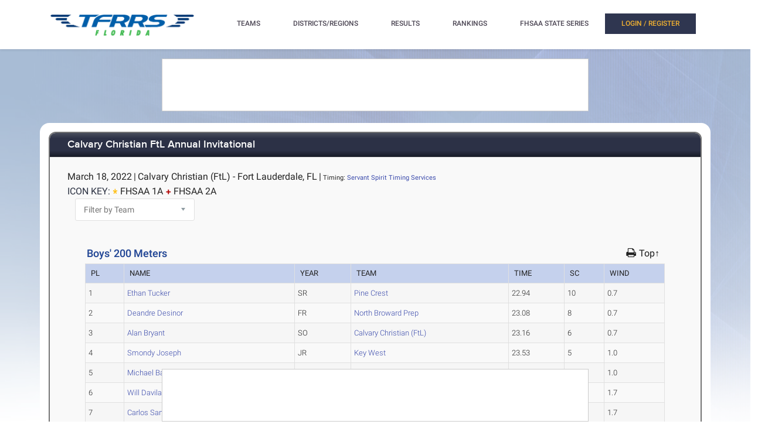

--- FILE ---
content_type: text/html; charset=utf-8
request_url: https://florida.tfrrs.org/results/71214/4423725/Calvary_Christian_FtL_Annual_Invitational/Boys-200-Meters
body_size: 16415
content:
<!DOCTYPE html>
<html class="no-js js-menubar" lang="en">
<head>
<script src="https://cmp.osano.com/AzyWAQS5NWEEWkU9/e3b114da-6525-4d22-9495-f15f4ca62659/osano.js"></script>
<script src="https://www.flolive.tv/osano-flo.js" ></script> 
<!-- Google Tag Manager -->
<script>(function(w,d,s,l,i){w[l]=w[l]||[];w[l].push({'gtm.start':
new Date().getTime(),event:'gtm.js'});var f=d.getElementsByTagName(s)[0],
j=d.createElement(s),dl=l!='dataLayer'?'&l='+l:'';j.async=true;j.src=
'https://www.googletagmanager.com/gtm.js?id='+i+dl;f.parentNode.insertBefore(j,f);
})(window,document,'script','dataLayer','GTM-KHKXQ368');</script>
<!-- End Google Tag Manager -->

<!-- Google tag (gtag.js) -->
<script async src="https://www.googletagmanager.com/gtag/js?id=G-0Z9Z2N6ZD0"></script>
<script>
  window.dataLayer = window.dataLayer || [];
  function gtag(){dataLayer.push(arguments);}
  gtag('js', new Date());

  gtag('config', 'G-0Z9Z2N6ZD0');
</script>

<!-- Google Analytics -->
<script>
(function(i,s,o,g,r,a,m){i['GoogleAnalyticsObject']=r;i[r]=i[r]||function(){
(i[r].q=i[r].q||[]).push(arguments)},i[r].l=1*new Date();a=s.createElement(o),
m=s.getElementsByTagName(o)[0];a.async=1;a.src=g;m.parentNode.insertBefore(a,m)
})(window,document,'script','//www.google-analytics.com/analytics.js','ga');

ga('create', 'UA-66287-6', 'auto');  
ga('send', 'pageview');

</script>
<!-- End Google Analytics -->
    <meta charset="utf-8">
    <meta http-equiv="X-UA-Compatible" content="IE=edge">
    <meta name="viewport" content="width=device-width, initial-scale=1.0, user-scalable=0, minimal-ui">
    <meta name="author" content="">
    <title>TFRRS | Calvary Christian FtL Annual Invitational - Boys&#39; 200 Meters</title>
  <meta name="csrf-param" content="authenticity_token" />
<meta name="csrf-token" content="Hi8AE6nujVMQvEr944xFc4vglgnj4l8VTx8cXrEcGEwNkZpdxKkOXEEc2sfNL7Ur4L3In84woDv1XqKYOfqU_Q" />
  
  <link rel="stylesheet" href="/assets/application-a1113638bc156e6e214c8f9c53207d764d24305a643c770eec0a2eebfd1b4f8e.css" data-turbo-track="reload" />
  <script src="/assets/application-370b41ccfc120199bf5d9943c7f7c84a54ce1cb69a1cf6aae5b50a877f800bcc.js" data-turbo-track="reload" defer="defer"></script>
  <script src="/assets/jquery.min-3e889c340ba9f9e88ff5f1badaeaceec65dd060a0232a85eb144c9b62b2786fe.js" data-turbo-track="reload" defer="defer"></script>
  <script src="/assets/typeahead.bundle.min-d18d792426fa7f0a9679ed2c33e71307a8fe09561df9f593465a4d6feba70aec.js" data-turbo-track="reload" defer="defer"></script>
  <script src="/assets/tablesaw.jquery.min-4701cd748c6834f95c3161b48f459469158169ddf7c12219be1c12c34481dd59.js" data-turbo-track="reload" defer="defer"></script>
  <script src="/assets/tablesaw-init.min-1d6a00c96918bd12190e2fb280b0f5517d523937ed1845e65f13c4ab26130352.js" data-turbo-track="reload" defer="defer"></script>
  <script src="/assets/jquery.tablesorter.min-fe520a3599ba9fc81844e8160254f452265de294151587c5dc8389022a0c404a.js" data-turbo-track="reload" defer="defer"></script>
  <script src="/assets/widget-filter.min-1d2e9572bc5b838def30b532beaadf466ec4a4232e1a5a29088cccc092fe3086.js" data-turbo-track="reload" defer="defer"></script>

  <script src="/assets/jquery-asScrollbar.min-c9765e34bfd33c5bc144253cdfccb3f2347afc9c3c92a8c8adf041183bc8913e.js" data-turbo-track="reload" defer="defer"></script>
  <script src="/assets/jquery-asScrollable.min-581394978134953074cf3346996ad52e1d43ce9255c4c6ea05975833b502b8d0.js" data-turbo-track="reload" defer="defer"></script>
  <script src="/assets/breakpoints-c357bc89f972ec2735029b3c3bc86bd4d54625b8347d4347ab57a1fdff2b027b.js" data-turbo-track="reload" defer="defer"></script>


  <script src="/assets/babel-external-helpers-3bb9d34dcbba0de2bc460fb97b17cb78345d4df3873425d88dab40ff8c29b93e.js" data-turbo-track="reload" defer="defer"></script>
  <script src="/assets/tether.min-1ca7b7364b258390c80bd1394bc5f3eda891b8c0b012b8ef26e03a9d369616ca.js" data-turbo-track="reload" defer="defer"></script>
  <script src="/assets/popper.min-a35160b48a83891e024ad0e561f6d718eb47b9da1e8c8591f564894d30e49453.js" data-turbo-track="reload" defer="defer"></script>
  <script src="/assets/bootstrap.min-b7e4b4eb09e42019e53eb11387a89ad1e4a7ca09a3b705c43db6167a5f4f37fa.js" data-turbo-track="reload" defer="defer"></script>

  <script src="/assets/State-22323558f7bdfbe6ee1fe771491a431bbdd0206669a8804bd9d7ed2340563e85.js" data-turbo-track="reload" defer="defer"></script>

  <script src="/assets/Component-d3b4189b709f8f5f34cda43509ddc3c24c69e13aa07fdcd150eb6de5a5e5567c.js" data-turbo-track="reload" defer="defer"></script>

  <script src="/assets/Plugin-c667fcb4a45c3b7fe8291856a03f82025b733501885d532ed91ddaf9899c37d5.js" data-turbo-track="reload" defer="defer"></script>

  <script src="/assets/Base-fdda45b3789c693e7e36db949b8455a47ad123039e8e1c80873d29f6196c6017.js" data-turbo-track="reload" defer="defer"></script>

  <script src="/assets/Menubar-ca18355478b4182b2c6fd46e39e576692fb46ebb338e3697af3294be001dc091.js" data-turbo-track="reload" defer="defer"></script>

  <script src="/assets/Sidebar-2b8a4fb8775cad5c8f48b4e9072c520a128c93de44277a03f356ffccd442f049.js" data-turbo-track="reload" defer="defer"></script>

  <script src="/assets/PageAside-9e225775b27ecd8847c282f548f820399a4d261977a154d240f4d042dbc2264c.js" data-turbo-track="reload" defer="defer"></script>

  <script src="/assets/menu-92ed59eeb67da3f42ee4a3919171b2cce1b94d01d0e781f427979eab697c30b9.js" data-turbo-track="reload" defer="defer"></script>

  <script src="/assets/AssetSite-820c527b2f05e216e7844316f29636d287a82e7622a8312b28ed7da37413ec28.js" data-turbo-track="reload" defer="defer"></script>

  <script src="/assets/bootstrap-datepicker.min-f3fcc2903d76b2cdb29452b3f0256c90772fd3beeb7818be185aaa4db6362a0a.js" data-turbo-track="reload" defer="defer"></script>

  <script src="/assets/bootstrap-select-0f401498b63ba10f10c8ceb163affd9eaba6f3c0f555fad130659434c2cb081b.js" data-turbo-track="reload" defer="defer"></script>

  <script src="/assets/init-2e09e52e809bcfa5e2219133005caefc381babaf24f41ad12cb56fb58adf3711.js" data-turbo-track="reload" defer="defer"></script>

  <link rel="stylesheet" href="/assets/bootstrap.min-ea362e84a9f5cc626295a685aca36b51950bedfa00454f5eb8ae1f2454484a2f.css" data-turbo-track="reload" />
  <link rel="stylesheet" href="/assets/bootstrap-extend.min-e818edbc82dcdb6c8a15c7b7830852f21184d7014b58337689186b7b03528bca.css" data-turbo-track="reload" />
  <link rel="stylesheet" href="/assets/site_w_ad-d8bf61f56dbfd3306573da073ecc5a5b88d3564666787c168c2445c1d391a25f.css" data-turbo-track="reload" />
  <link rel="stylesheet" href="/assets/main-19d90a676b47e99838610a8cdd53f709fe0abffc40cd0e72567547f3f3b99de2.css" data-turbo-track="reload" />
  <link rel="stylesheet" href="/assets/tablesaw-9aadb8b0a807a577c968d42d977f70b89acbca55dfba8784138576dd9f14587f.css" data-turbo-track="reload" />
  <link rel="stylesheet" href="/assets/asScrollable-bf8159f60730f7391f091c5807a2c0f1e0ddbae2c3708dc87a8dd2125ef27829.css" data-turbo-track="reload" />
  <link rel="stylesheet" href="/assets/typeahead.min-ca8d2708c2f18195741f87b0e469a4e99688b7fb67bc179553e089863af5d550.css" data-turbo-track="reload" />
  <link rel="stylesheet" href="/assets/Roboto-23a1c1e33751bd43df85d705836b96b590f2f13a491e7687c932835aa0b069d1.css" data-turbo-track="reload" />
  <link rel="stylesheet" href="/assets/proxima-nova-46208f674a9effe7c048ac37d6c7ef4f356e45f975c293696e48c65ee327fded.css" data-turbo-track="reload" />
  <link rel="stylesheet" href="/assets/font-awesome-ce93c9293a2ef156c2930be8f14768ebfb33d213bf3159eb0c982eb201e1f3b0.css" data-turbo-track="reload" />
  <link rel="stylesheet" href="/assets/material-design.min-7954ef339aa441ba58fdeba9c480b4e44b7a276f423568a58c6ecfa2f1306c57.css" data-turbo-track="reload" />
  <link rel="stylesheet" href="/assets/frame-support-9304d5b0bd8d10156c6ba27255a589b0583833ed622210120063cdc471ed8fae.css" data-turbo-track="reload" />
  <link rel="stylesheet" href="/assets/bootstrap-select.min-b248e59e991ebc495c96bdfce4c677452becca97820ea670a23d508a82a52adf.css" data-turbo-track="reload" />
    <link rel="apple-touch-icon-precomposed" sizes="57x57" href="//assets.tfrrs.org/images/favicons/apple-touch-icon-57x57.png"/>
    <link rel="apple-touch-icon-precomposed" sizes="114x114"
          href="//assets.tfrrs.org/images/favicons/apple-touch-icon-114x114.png"/>
    <link rel="apple-touch-icon-precomposed" sizes="72x72" href="//assets.tfrrs.org/images/favicons/apple-touch-icon-72x72.png"/>
    <link rel="apple-touch-icon-precomposed" sizes="144x144"
          href="//assets.tfrrs.org/images/favicons/apple-touch-icon-144x144.png"/>
    <link rel="apple-touch-icon-precomposed" sizes="60x60" href="//assets.tfrrs.org/images/favicons/apple-touch-icon-60x60.png"/>
    <link rel="apple-touch-icon-precomposed" sizes="120x120"
          href="//assets.tfrrs.org/images/favicons/apple-touch-icon-120x120.png"/>
    <link rel="apple-touch-icon-precomposed" sizes="76x76" href="//assets.tfrrs.org/images/favicons/apple-touch-icon-76x76.png"/>
    <link rel="apple-touch-icon-precomposed" sizes="152x152"
          href="//assets.tfrrs.org/images/favicons/apple-touch-icon-152x152.png"/>
    <link rel="icon" type="image/png" href="//assets.tfrrs.org/images/favicons/favicon-196x196.png" sizes="196x196"/>
    <link rel="icon" type="image/png" href="//assets.tfrrs.org/images/favicons/favicon-96x96.png" sizes="96x96"/>
    <link rel="icon" type="image/png" href="//assets.tfrrs.org/images/favicons/favicon-32x32.png" sizes="32x32"/>
    <link rel="icon" type="image/png" href="//assets.tfrrs.org/images/favicons/favicon-16x16.png" sizes="16x16"/>
    <link rel="icon" type="image/png" href="//assets.tfrrs.org/images/favicons/favicon-128.png" sizes="128x128"/>
    <meta name="application-name" content="&nbsp;"/>
    <meta name="msapplication-TileColor" content="#FFFFFF"/>
    <meta name="msapplication-TileImage" content="//assets.tfrrs.org/images/favicons/mstile-144x144.png"/>
    <meta name="msapplication-square70x70logo" content="//assets.tfrrs.org/images/favicons/mstile-70x70.png"/>
    <meta name="msapplication-square150x150logo" content="//assets.tfrrs.org/images/favicons/mstile-150x150.png"/>
    <meta name="msapplication-wide310x150logo" content="//assets.tfrrs.org/images/favicons/mstile-310x150.png"/>
    <meta name="msapplication-square310x310logo" content="//assets.tfrrs.org/images/favicons/mstile-310x310.png"/>



<style>
::-webkit-scrollbar {
    width:9px;
}

::-webkit-scrollbar-track {
    -webkit-border-radius:5px;
    border-radius:5px;
    background:rgba(0,0,0,0.1);
}

::-webkit-scrollbar-thumb {
    -webkit-border-radius:5px;
    border-radius:5px;
    background:rgba(0,0,0,0.2);
}

::-webkit-scrollbar-thumb:hover {
    background:rgba(0,0,0,0.4);
}

::-webkit-scrollbar-thumb:window-inactive {
    background:rgba(0,0,0,0.05);
}

#scrollable-dropdown-menu .tt-menu {
  max-height: 150px;
  overflow-y: scroll;
}

.no-scrollbar::-webkit-scrollbar {
  display: none;
}

.hoka-navbar-brand-logo {
    height: 40px !important;
}

img.hoka-navbar-brand-logo {
    display: inline-block;
    vertical-align: top;
}

.osano-cm-widget {
  display: none;
}
</style>
<script src="https://99bad415-a15a-4792-bd4c-dd79f2848ebb.redfastlabs.com/assets/redfast.js" async></script>
</head>
<body class=" page-body" style="background-image: url('//assets.tfrrs.org/images/background.png') ;">
<!-- Google Tag Manager (noscript) -->
<noscript><iframe src="https://www.googletagmanager.com/ns.html?id=GTM-KHKXQ368"
height="0" width="0" style="display:none;visibility:hidden"></iframe></noscript>
<!-- End Google Tag Manager (noscript) -->
<nav class="site-navbar navbar navbar-default navbar-mega hidden-lg-up hidden-md-up" role="navigation">
    <div class="container">
        <div class="navbar-header">
              <a  data-turbo-frame="_top" data-turbo="false" class="navbar-brand navbar-brand-center" href="//florida.tfrrs.org">
                <img class="navbar-brand-logo" src="//assets.tfrrs.org/images/TFRRS_FL_cropped.png" title="TFRRS Florida">
              </a>
</div>
</div>
</nav>
<div class="site-menu-mobile ">
  <button type="button" class="navbar-toggler hamburger hamburger-close navbar-toggler-left hided"
          data-toggle="menubar">
    <span class="sr-only">Toggle navigation</span>
    <span class="hamburger-bar"></span>
  </button>
</div>
<div class="site-menubar">
  <div class="site-menubar-body container">
    <div>
      <div>
        <div class="inline-block site-menu-logo">
          <a  data-turbo-frame="_top" data-turbo="false" href="//florida.tfrrs.org">
            <img class="mb-15 w-250" src="//assets.tfrrs.org/images/TFRRS_FL_cropped.png" style="padding-top:20px" title="">
          </a>
          </div>

            <ul class="site-menu inline-block ml-lg-40" data-plugin="menu">
              <li class="site-menu-item hidden-md-up hidden-lg-up hidden-xl-up">
                <a  data-turbo-frame="_top" data-turbo="false" href="//florida.tfrrs.org" dropdown-badge="false" class=" waves-effect waves-classic">
                  <span>HOME</span>
                </a>
              </li>

              <li class="site-menu-item has-sub">
                <a  data-turbo-frame="_top" data-turbo="false" style="color:#4c4654" dropdown-badge="false" class=" waves-effect waves-classic">
                  <span class="">TEAMS</span>
                  <i class="site-menu-arrow fa fa-chevron-down mt-10" aria-hidden="true"></i>
                </a>
                <ul class="site-menu-sub">
                  <li class="site-menu-item">

                    <div class="input-group m-20 w-250 hidden-sm-down">
                      <div id="scrollable-dropdown-menu">
                        <input type="text" class="form-control" name="team_search" id="team_search"
                               placeholder="Search for a team..." onkeypress="teamKeyPress(event)" ></div>
                      <span class="input-group-btn">
                                                          <div onclick="teamsSubmit()"  class="btn btn-primary">
                                                              <i class="fa fa-search" aria-hidden="true"></i>
                                                          </div>
                                                        </span>
                    </div>
                    <div class="input-search clearfix hidden-lg-up hidden-md-up input-search-menu">
                      <button type="submit" class="input-search-btn">
                        <i class="fa fa-search" aria-hidden="true"></i>
                      </button>
                      <div id="scrollable-dropdown-menu">
                        <input type="text" class="form-control"
                               name="mobile_team_search" id="mobile_team_search"
                               placeholder="Search Teams"></div></div>

                  </li>
                </ul>
              </li>

              <li class="site-menu-item has-sub">
                <a  data-turbo-frame="_top" data-turbo="false" style="color:#4c4654" dropdown-badge="false" class=" waves-effect waves-classic">
                  <span class="">DISTRICTS/REGIONS</span>
                  <i class="site-menu-arrow fa fa-chevron-down mt-10" aria-hidden="true"></i>
                </a>
                <ul class="site-menu-sub">
                  <li class="site-menu-item">

                    <div class="input-group m-20 w-250 hidden-sm-down" id="scrollable-dropdown-menu">

                      <input type="text" class="form-control" name="conference_search" id="conference_search"
                             placeholder="Search for a district/region..." onkeypress="conferenceKeyPress(event)" >
                      <span class="input-group-btn">
                                                          <div class="btn btn-primary" onclick="conferenceSubmit();">
                                                              <i class="fa fa-search" aria-hidden="true"></i>
                                                          </div>
                                                        </span>
                    </div>
                    <div class="input-search clearfix hidden-lg-up hidden-md-up input-search-menu">
                      <button type="submit" class="input-search-btn">
                        <i class="fa fa-search" aria-hidden="true"></i>
                      </button>
                      <div id="scrollable-dropdown-menu">
                        <input type="text" class="form-control"
                               name="mobile_conference_search" id="mobile_conference_search"
                               placeholder="Search Districts/Regions"></div></div>

                  </li>
                </ul>
              </li>

              <li class="site-menu-item hidden-sm-down">
                <a  data-turbo-frame="_top" data-turbo="false" href="https://florida.tfrrs.org/results_search.html" dropdown-badge="false" class=" waves-effect waves-classic">
                  <span class="">RESULTS</span>
                </a>
              </li>

              <li class="site-menu-item has-sub hidden-sm-down">
                <a  data-turbo-frame="_top" data-turbo="false" style="color:#4c4654" dropdown-badge="false" class=" waves-effect waves-classic">
                  <span class="">RANKINGS</span>
                  <i class="site-menu-arrow fa fa-chevron-down" aria-hidden="true"></i>
                </a>
                <ul class="site-menu-sub">

                  <li class="site-menu-item">
                    <a  data-turbo-frame="_top" data-turbo="false" class="animsition-link waves-effect waves-classic" href="https://florida.tfrrs.org/lists/5134/2025_FHSAA_All_Florida_Official_Rankings">
                      <span class="site-menu-title">FHSAA All-Florida</span>
                    </a>
                  </li>


                  <li class="site-menu-item">
                    <a  data-turbo-frame="_top" data-turbo="false" class="animsition-link waves-effect waves-classic" href="https://florida.tfrrs.org/lists.html?class=4a">
                      <span class="site-menu-title">FHSAA 4A</span>
                    </a>
                  </li>

                  <li class="site-menu-item">
                    <a  data-turbo-frame="_top" data-turbo="false" class="animsition-link waves-effect waves-classic" href="https://florida.tfrrs.org/lists.html?class=3a">
                      <span class="site-menu-title">FHSAA 3A</span>
                    </a>
                  </li>

                  <li class="site-menu-item">
                    <a  data-turbo-frame="_top" data-turbo="false" class="animsition-link waves-effect waves-classic" href="https://florida.tfrrs.org/lists.html?class=2a">
                      <span class="site-menu-title">FHSAA 2A</span>
                    </a>
                  </li>

                  <li class="site-menu-item">
                    <a  data-turbo-frame="_top" data-turbo="false" class="animsition-link waves-effect waves-classic" href="https://florida.tfrrs.org/lists.html?class=1a">
                      <span class="site-menu-title">FHSAA 1A</span>
                    </a>
                  </li>

                  <li class="site-menu-item">
                    <a  data-turbo-frame="_top" data-turbo="false" class="animsition-link waves-effect waves-classic" href="https://florida.tfrrs.org/lists.html?class=independents">
                      <span class="site-menu-title">FHSAA Independent</span>
                    </a>
                  </li>

                  <li class="site-menu-item">
                    <a  data-turbo-frame="_top" data-turbo="false" class="animsition-link waves-effect waves-classic" href="https://florida.tfrrs.org/lists/4832/FHSAA_Wheelchair_Track__Field_Official_Rankings">
                      <span class="site-menu-title">FHSAA Wheelchair</span>
                    </a>
                  </li>
                  <li class="site-menu-item">
                    <a  data-turbo-frame="_top" data-turbo="false" class="animsition-link waves-effect waves-classic" href="https://florida.tfrrs.org/lists/4833/FHSAA_Ambulatory_Track__Field_Official_Rankings">
                      <span class="site-menu-title">FHSAA Ambulatory</span>
                    </a>
                  </li>
                  <li class="site-menu-item">
                    <a  data-turbo-frame="_top" data-turbo="false" class="animsition-link waves-effect waves-classic" href="https://florida.tfrrs.org/lists.html?class=conferences">
                      <span class="site-menu-title">Conferences/County</span> </a>
                  </li>
                  <li class="site-menu-item">
                    <a  data-turbo-frame="_top" data-turbo="false" class="animsition-link waves-effect waves-classic" href="https://florida.tfrrs.org/archives.html?year=2023">
                      <span class="site-menu-title">2023 Archives</span></a>
                  </li>
                  <li class="site-menu-item">
                    <a  data-turbo-frame="_top" data-turbo="false" class="animsition-link waves-effect waves-classic" href="https://florida.tfrrs.org/archives.html?year=2022">
                      <span class="site-menu-title">2022 Archives</span></a>
                  </li>
                  <li class="site-menu-item">
                    <a  data-turbo-frame="_top" data-turbo="false" class="animsition-link waves-effect waves-classic" href="https://florida.tfrrs.org/archives.html?year=2021">
                      <span class="site-menu-title">2021 Archives</span></a>
                  </li>
                  <li class="site-menu-item">
                    <a  data-turbo-frame="_top" data-turbo="false" class="animsition-link waves-effect waves-classic" href="https://florida.tfrrs.org/archives.html?year=2020">
                      <span class="site-menu-title">2020 Archives</span></a>
                  </li>
                  <li class="site-menu-item">
                    <a  data-turbo-frame="_top" data-turbo="false" class="animsition-link waves-effect waves-classic" href="https://florida.tfrrs.org/archives.html?year=2019">
                      <span class="site-menu-title">2019 Archives</span></a>
                  </li>


                </ul>
              </li>

              <li class="site-menu-item has-sub hidden-sm-down">
                <a  data-turbo-frame="_top" data-turbo="false" style="color:#4c4654" dropdown-badge="false" class=" waves-effect waves-classic">
                  <span class="">FHSAA STATE SERIES</span>
                  <i class="site-menu-arrow fa fa-chevron-down" aria-hidden="true"></i>
                </a>
                <ul class="site-menu-sub">
                                  <li class="site-menu-item">
                    <a  data-turbo-frame="_top" data-turbo="false" class="animsition-link waves-effect waves-classic" href="https://florida.tfrrs.org/state_series.html?year=2025">
                      <span class="site-menu-title">2025 State Series</span>
                    </a>
                  </li>

                  <li class="site-menu-item">
                    <a  data-turbo-frame="_top" data-turbo="false" class="animsition-link waves-effect waves-classic" href="https://florida.tfrrs.org/state_series.html?year=2024">
                      <span class="site-menu-title">2024 State Series</span>
                    </a>
                  </li>
                  <li class="site-menu-item">
                    <a  data-turbo-frame="_top" data-turbo="false" class="animsition-link waves-effect waves-classic" href="https://florida.tfrrs.org/state_series.html?year=2023">
                      <span class="site-menu-title">2023 State Series</span>
                    </a>
                  </li>
                  <li class="site-menu-item">
                    <a  data-turbo-frame="_top" data-turbo="false" class="animsition-link waves-effect waves-classic" href="https://florida.tfrrs.org/state_series.html?year=2022">
                      <span class="site-menu-title">2022 State Series</span>
                    </a>
                  </li>
                  <li class="site-menu-item">
                    <a  data-turbo-frame="_top" data-turbo="false" class="animsition-link waves-effect waves-classic" href="https://florida.tfrrs.org/state_series.html?year=2021">
                      <span class="site-menu-title">2021 State Series</span>
                    </a>
                  </li>

                  <li class="site-menu-item">
                    <a  data-turbo-frame="_top" data-turbo="false" class="animsition-link waves-effect waves-classic" href="https://florida.tfrrs.org/state_series.html?year=2019">
                      <span class="site-menu-title">2019 State Series</span>
                    </a>
                  </li>

                </ul>
              </li>
              </li>
              <!-- MOBILE NAV -->
              <li class="site-menu-item hidden-md-up hidden-lg-up hidden-xl-up">
                <a  data-turbo-frame="_top" data-turbo="false" href="https://florida.tfrrs.org/results_search.html" dropdown-badge="false" class=" waves-effect waves-classic">
                  <span>MEET RESULTS</span>
                </a>
              </li>

              <li class="site-menu-item hidden-md-up hidden-lg-up hidden-xl-up">
                <a  data-turbo-frame="_top" data-turbo="false" href="https://florida.tfrrs.org/lists/5134/2025_FHSAA_All_Florida_Official_Rankings" dropdown-badge="false" class=" waves-effect waves-classic">
                  <span>FHSAA All-Florida Rankings</span>
                </a>
              </li>


              <li class="site-menu-item hidden-md-up hidden-lg-up hidden-xl-up">
                <a  data-turbo-frame="_top" data-turbo="false" href="//florida.tfrrs.org/lists.html?class=4A" dropdown-badge="false" class=" waves-effect waves-classic">
                  <span>FHSAA 4A Rankings</span>
                </a>
              </li>


              <li class="site-menu-item hidden-md-up hidden-lg-up hidden-xl-up">
                <a  data-turbo-frame="_top" data-turbo="false" href="https://florida.tfrrs.org/lists.html?class=3a" dropdown-badge="false" class=" waves-effect waves-classic">
                  <span>FHSAA 3A Rankings</span>
                </a>
              </li>

              <li class="site-menu-item hidden-md-up hidden-lg-up hidden-xl-up">
                <a  data-turbo-frame="_top" data-turbo="false" href="https://florida.tfrrs.org/lists.html?class=2a" dropdown-badge="false" class=" waves-effect waves-classic">
                  <span>FHSAA 2A Rankings</span>
                </a>
              </li>


              <li class="site-menu-item hidden-md-up hidden-lg-up hidden-xl-up">
                <a  data-turbo-frame="_top" data-turbo="false" href="https://florida.tfrrs.org/lists.html?class=1a" dropdown-badge="false" class=" waves-effect waves-classic">
                  <span>FHSAA 1A Rankings</span>
                </a>
              </li>


              <li class="site-menu-item hidden-md-up hidden-lg-up hidden-xl-up">
                <a  data-turbo-frame="_top" data-turbo="false" href="https://florida.tfrrs.org/lists.html?class=independents" dropdown-badge="false" class=" waves-effect waves-classic">
                  <span>FHSAA Independent</span>  </a>
              </li>
              <li class="site-menu-item hidden-md-up hidden-lg-up hidden-xl-up">
                <a  data-turbo-frame="_top" data-turbo="false" href="https://florida.tfrrs.org/lists/4832/FHSAA_Wheelchair_Track__Field_Official_Rankings" dropdown-badge="false" class=" waves-effect waves-classic">
                  <span>FHSAA Wheelchair</span>
                </a>
              </li>
              <li class="site-menu-item hidden-md-up hidden-lg-up hidden-xl-up">
                <a  data-turbo-frame="_top" data-turbo="false" href="https://florida.tfrrs.org/lists/4833/FHSAA_Ambulatory_Track__Field_Official_Rankings" dropdown-badge="false" class=" waves-effect waves-classic">
                  <span>FHSAA Ambulatory</span>
                </a>
              </li>
              <li class="site-menu-item hidden-md-up hidden-lg-up hidden-xl-up">
                <a  data-turbo-frame="_top" data-turbo="false" href="https://florida.tfrrs.org/lists.html?class=conferences" dropdown-badge="false" class=" waves-effect waves-classic">
                  <span>Conferences/County</span>  </a>
              </li>

              <li class="site-menu-item hidden-md-up hidden-lg-up hidden-xl-up">
                  <a  data-turbo-frame="_top" data-turbo="false" href="https://florida.tfrrs.org/state_series.html?year=2025" dropdown-badge="false" class=" waves-effect waves-classic">
                    <span>2025 FHSAA STATE SERIES</span>
                  </a>
                </li>
                <li class="site-menu-item hidden-md-up hidden-lg-up hidden-xl-up">
                  <a  data-turbo-frame="_top" data-turbo="false" href="https://florida.tfrrs.org/state_series.html?year=2024" dropdown-badge="false" class=" waves-effect waves-classic">
                    <span>2024 FHSAA STATE SERIES</span>
                  </a>
                </li>
                <li class="site-menu-item hidden-md-up hidden-lg-up hidden-xl-up">
                  <a  data-turbo-frame="_top" data-turbo="false" href="https://florida.tfrrs.org/state_series.html?year=2023" dropdown-badge="false" class=" waves-effect waves-classic">
                    <span>2023 FHSAA STATE SERIES</span>
                  </a>
                </li>
              <li class="site-menu-item hidden-md-up hidden-lg-up hidden-xl-up">
                <a  data-turbo-frame="_top" data-turbo="false" href="https://florida.tfrrs.org/state_series.html?year=2022" dropdown-badge="false" class=" waves-effect waves-classic">
                  <span>2022 FHSAA STATE SERIES</span>
                </a>
              </li>
              <li class="site-menu-item hidden-md-up hidden-lg-up hidden-xl-up">
                <a  data-turbo-frame="_top" data-turbo="false" href="https://florida.tfrrs.org/state_series.html?year=2021" dropdown-badge="false" class=" waves-effect waves-classic">
                  <span>2021 FHSAA STATE SERIES</span>
                </a>
              </li>

              <li class="site-menu-item hidden-md-up hidden-lg-up hidden-xl-up">
                <a  data-turbo-frame="_top" data-turbo="false" href="https://florida.tfrrs.org/state_series.html?year=2019" dropdown-badge="false" class=" waves-effect waves-classic">
                  <span>2019 FHSAA STATE SERIES</span>
                </a>
              </li>
              <turbo-frame class="inline-block float-right" id="login_nav" src="/loginNavigation.html"></turbo-frame>
            </ul>
          </div>
          </div>
          </div>
          </div>
<div class="row">
  <div class="col-12 d-flex justify-content-center">
    <div id='mobile-re-top' class="d-md-none re-placement" style="width: 320px; height: 50px; display: flex; justify-content: center; align-items: center; border: 1px solid #cccccc; background-color: white;">
    </div>
    <div id='desktop-re-top' class="d-none d-md-flex re-placement" style="min-width: 728px; height: 90px; display: flex; justify-content: center; align-items: center; border: 1px solid #cccccc; margin-top: 100px; background-color: white;">
    </div>
  </div>
</div>

<script>

    function navigateTo(sel, target, newWindow) {
        var team_hnd = sel.options[sel.selectedIndex].value;
        url = "https://florida.tfrrs.org/results/71214/4423725/Calvary_Christian_FtL_Annual_Invitational/Boys-200-Meters"
        if (newWindow) {
            window.open(url +"?team_hnd=" + team_hnd, target, '--- attributes here, see below ---');
        } else {
            window[target].location.href = url+"?team_hnd=" + team_hnd;
        }
    }

</script>
<div class="page container">
  <div class="page-content panel-container">
    <div class="panel panel-bordered">
      <div class="panel-heading">
        <h3 class="panel-title">
          <a data-turbo-frame="_top" data-turbo="false" href="https://florida.tfrrs.org/results/71214/Calvary_Christian_FtL_Annual_Invitational">Calvary Christian FtL Annual Invitational</a>
        </h3>
      </div>
      <div class="panel-second-title">
        <div class="row mb-20 mt-10">
          <div class="col-lg-8">
            <div>
              <div class="panel-heading-normal-text inline-block"> March 18, 2022</div>
              <span class="panel-heading-normal-text hidden-xs-down hidden-sm-down">|</span>
              <div class="clearfix hidden-md-up"></div>
              <div class="panel-heading-normal-text inline-block "> Calvary Christian (FtL) - Fort Lauderdale, FL</div>
                  <span class="panel-heading-normal-text">|</span>
                  <div class="panel-heading-normal-text inline-block" style="font-size:11px">Timing:
                    <a href="http://servantspirittiming.com" target="_new">Servant Spirit Timing Services</a>
            </div>

            <div>
              <span class="panel-heading-text">ICON KEY:</span>
              <a href="#"><img src="https://d3rdyu12qfqk51.cloudfront.net/ico-asterix.png" class="mb-3"></a>
              <span class="panel-heading-normal-text font-size-15">FHSAA 1A</span>
              <a href="#"><img src="https://d3rdyu12qfqk51.cloudfront.net/ico-plus.png" class="mb-3"></a>
              <span class="panel-heading-normal-text font-size-15">FHSAA 2A</span>
            </div>

                  </div>

                  <div class="col-lg-4">
                    <select class="form-control" name="team_filter" onchange="navigateTo(this, 'window', false);">>
  <option>Filter by Team</option>
  <option value="13755" >Calvary Christian (FtL) (M)</option>
  <option value="77228" >Divine Savior (M)</option>
  <option value="52173" >FAU High (M)</option>
  <option value="8642" >Florida Christian (M)</option>
  <option value="56067" >Highlands Christian (M)</option>
  <option value="2632" >Key West (M)</option>
  <option value="14860" >North Broward Prep (M)</option>
  <option value="2579" >Pine Crest (M)</option>
  <option value="81348" >Somerset Prep (NL) (M)</option>
  <option value="22121" >South Florida HEAT (M)</option>
  <option value="2915" >Westminster Academy (M)</option>
</select>

                  </div>

                  </div>
                  </div> <!-- panel-second-title -->

                  <div class="panel-body">
                      <!-- TODO or team filter and not multi -->
                      








<style>
  .round_4_4423725_90 {
      display: none !important;
  }
  .round_4_4423725_53 {
      display: none !important;
  }
  .round_4_4423725_76 {
      display: none !important;
  }
  .round_4_4423725_78 {
      display: none !important;
  }
  .round_4_4423725_37 {
      display: none !important;
  }
  .round_4_4423725_29 {
      display: none !important;
  }
</style>

<div class="row">
  <div class="col-lg-12">
    <div class="custom-table-title ">
      <h3 class="font-weight-500 pl-5">
    Boys&#39; 200 Meters
      </h3>


      <span class="top-anchor"><a href="#top"><h5>Top&uarr;</h5></a></span>
      <span class="printer-action hidden-sm-down">
      <a href="javascript:void window.open('https://florida.tfrrs.org/results/71214/4423725/Calvary_Christian_FtL_Annual_Invitational/Boys-200-Meters?printable=1')">
      <span class="fa fa-print blue font-size-18"></span></a>
      </span>
    </div>

    <table class="tablesaw table-striped table-bordered table-hover"
           data-tablesaw-mode="columntoggle">
      <thead>
      <tr>
          <th data-tablesaw-priority="persist">PL </th>
          <th data-tablesaw-priority="persist">NAME</th>
          <th data-tablesaw-priority="2" scope="col">YEAR</th>
          <th data-tablesaw-priority="persist" scope="col">TEAM</th>

            <th data-tablesaw-priority="persist" scope="col" class="round_4_4423725_90">TIME</th>
            <th data-tablesaw-priority="persist" scope="col" class="round_4_4423725_53">TIME</th>
            <th data-tablesaw-priority="persist" scope="col" class="round_4_4423725_76">TIME</th>
            <th data-tablesaw-priority="persist" scope="col" class="round_4_4423725_78">TIME</th>
            <th data-tablesaw-priority="persist" scope="col" class="round_4_4423725_89">TIME</th>
            <th data-tablesaw-priority="persist" scope="col" class="round_4_4423725_37">TIME</th>
            <th data-tablesaw-priority="persist" scope="col" class="round_4_4423725_29">TIME</th>

        <th  data-tablesaw-priority="persist" scope="col">SC</th>

        <th data-tablesaw-priority="5" scope="col">WIND</th>
      </tr></thead>
      <tbody>
      <tr>
        <td>1</td>
        <td>
        
  <a data-turbo-frame="_top" data-turbo="false" href="https://florida.tfrrs.org/athletes/7778667/Pine_Crest/Ethan_Tucker.html">Ethan Tucker</a>

        </td>
          <td>SR</td>
        <td>
          <a data-turbo-frame="_top" data-turbo="false" href="https://florida.tfrrs.org/teams/tf/Pine_Crest_m.html">Pine Crest</a>


        </td>


        <td class="round_4_4423725_90">

            19.96
        </td>
        <td class="round_4_4423725_53">

            17.90
        </td>
        <td class="round_4_4423725_76">

            25.70
        </td>
        <td class="round_4_4423725_78">

            27.99
        </td>
        <td class="round_4_4423725_89">

        22.94
        </td>
        <td class="round_4_4423725_37">

            27.99
        </td>
        <td class="round_4_4423725_29">

            25.47
        </td>
        <td>
              10
        </td>
          <td>
            <nobr>0.7</nobr>
          </td>
      </tr>
      <tr>
        <td>2</td>
        <td>
        
  <a data-turbo-frame="_top" data-turbo="false" href="https://florida.tfrrs.org/athletes/8063697/North_Broward_Prep/Deandre_Desinor.html">Deandre Desinor</a>

        </td>
          <td>FR</td>
        <td>
          <a data-turbo-frame="_top" data-turbo="false" href="https://florida.tfrrs.org/teams/tf/North_Broward_Prep_m.html">North Broward Prep</a>


        </td>


        <td class="round_4_4423725_90">

            19.85
        </td>
        <td class="round_4_4423725_53">

            20.78
        </td>
        <td class="round_4_4423725_76">

            25.39
        </td>
        <td class="round_4_4423725_78">

            17.54
        </td>
        <td class="round_4_4423725_89">

        23.08
        </td>
        <td class="round_4_4423725_37">

            21.93
        </td>
        <td class="round_4_4423725_29">

            29.55
        </td>
        <td>
              8
        </td>
          <td>
            <nobr>0.7</nobr>
          </td>
      </tr>
      <tr>
        <td>3</td>
        <td>
        
  <a data-turbo-frame="_top" data-turbo="false" href="https://florida.tfrrs.org/athletes/7749537/Calvary_Christian_FtL/Alan_Bryant.html">Alan Bryant</a>

        </td>
          <td>SO</td>
        <td>
          <a data-turbo-frame="_top" data-turbo="false" href="https://florida.tfrrs.org/teams/tf/Calvary_Christian_FtL_m.html">Calvary Christian (FtL)</a>


        </td>


        <td class="round_4_4423725_90">

            23.63
        </td>
        <td class="round_4_4423725_53">

            22.01
        </td>
        <td class="round_4_4423725_76">

            20.15
        </td>
        <td class="round_4_4423725_78">

            27.33
        </td>
        <td class="round_4_4423725_89">

        23.16
        </td>
        <td class="round_4_4423725_37">

            20.38
        </td>
        <td class="round_4_4423725_29">

            20.38
        </td>
        <td>
              6
        </td>
          <td>
            <nobr>0.7</nobr>
          </td>
      </tr>
      <tr>
        <td>4</td>
        <td>
        
  <a data-turbo-frame="_top" data-turbo="false" href="https://florida.tfrrs.org/athletes/7786690/Key_West/Smondy_Joseph.html">Smondy Joseph</a>

        </td>
          <td>JR</td>
        <td>
          <a data-turbo-frame="_top" data-turbo="false" href="https://florida.tfrrs.org/teams/tf/Key_West_m.html">Key West</a>


        </td>


        <td class="round_4_4423725_90">

            30.12
        </td>
        <td class="round_4_4423725_53">

            18.12
        </td>
        <td class="round_4_4423725_76">

            20.24
        </td>
        <td class="round_4_4423725_78">

            24.95
        </td>
        <td class="round_4_4423725_89">

        23.53
        </td>
        <td class="round_4_4423725_37">

            25.89
        </td>
        <td class="round_4_4423725_29">

            24.71
        </td>
        <td>
              5
        </td>
          <td>
            <nobr>1.0</nobr>
          </td>
      </tr>
      <tr>
        <td>5</td>
        <td>
        
  <a data-turbo-frame="_top" data-turbo="false" href="https://florida.tfrrs.org/athletes/7601743/North_Broward_Prep/Michael_Bagot.html">Michael Bagot</a>

        </td>
          <td>SR</td>
        <td>
          <a data-turbo-frame="_top" data-turbo="false" href="https://florida.tfrrs.org/teams/tf/North_Broward_Prep_m.html">North Broward Prep</a>


        </td>


        <td class="round_4_4423725_90">

            27.07
        </td>
        <td class="round_4_4423725_53">

            26.37
        </td>
        <td class="round_4_4423725_76">

            28.25
        </td>
        <td class="round_4_4423725_78">

            26.13
        </td>
        <td class="round_4_4423725_89">

        23.54
        </td>
        <td class="round_4_4423725_37">

            28.96
        </td>
        <td class="round_4_4423725_29">

            17.66
        </td>
        <td>
              4
        </td>
          <td>
            <nobr>1.0</nobr>
          </td>
      </tr>
      <tr>
        <td>6</td>
        <td>
        
  <a data-turbo-frame="_top" data-turbo="false" href="https://florida.tfrrs.org/athletes/7575955/Pine_Crest/Will_Davila.html">Will Davila</a>

        </td>
          <td>SO</td>
        <td>
          <a data-turbo-frame="_top" data-turbo="false" href="https://florida.tfrrs.org/teams/tf/Pine_Crest_m.html">Pine Crest</a>


        </td>


        <td class="round_4_4423725_90">

            26.59
        </td>
        <td class="round_4_4423725_53">

            27.07
        </td>
        <td class="round_4_4423725_76">

            27.54
        </td>
        <td class="round_4_4423725_78">

            29.92
        </td>
        <td class="round_4_4423725_89">

        23.74
        </td>
        <td class="round_4_4423725_37">

            20.42
        </td>
        <td class="round_4_4423725_29">

            23.27
        </td>
        <td>
              3
        </td>
          <td>
            <nobr>1.7</nobr>
          </td>
      </tr>
      <tr>
        <td>7</td>
        <td>
        
  <a data-turbo-frame="_top" data-turbo="false" href="https://florida.tfrrs.org/athletes/7581120/FAU_High/Carlos_Santiago.html">Carlos Santiago</a>

        </td>
          <td>SO</td>
        <td>
          <a data-turbo-frame="_top" data-turbo="false" href="https://florida.tfrrs.org/teams/tf/FAU_High_m.html">FAU High</a>


        </td>


        <td class="round_4_4423725_90">

            19.93
        </td>
        <td class="round_4_4423725_53">

            22.81
        </td>
        <td class="round_4_4423725_76">

            30.98
        </td>
        <td class="round_4_4423725_78">

            29.78
        </td>
        <td class="round_4_4423725_89">

        24.01
        </td>
        <td class="round_4_4423725_37">

            29.54
        </td>
        <td class="round_4_4423725_29">

            20.17
        </td>
        <td>
              1.5
        </td>
          <td>
            <nobr>1.7</nobr>
          </td>
      </tr>
      <tr>
        <td>7</td>
        <td>
        
  <a data-turbo-frame="_top" data-turbo="false" href="https://florida.tfrrs.org/athletes/8050695/Calvary_Christian_FtL/Ryan__Powell.html">Ryan  Powell</a>

        </td>
          <td>SO</td>
        <td>
          <a data-turbo-frame="_top" data-turbo="false" href="https://florida.tfrrs.org/teams/tf/Calvary_Christian_FtL_m.html">Calvary Christian (FtL)</a>


        </td>


        <td class="round_4_4423725_90">

            20.41
        </td>
        <td class="round_4_4423725_53">

            26.90
        </td>
        <td class="round_4_4423725_76">

            26.42
        </td>
        <td class="round_4_4423725_78">

            18.73
        </td>
        <td class="round_4_4423725_89">

        24.01
        </td>
        <td class="round_4_4423725_37">

            21.85
        </td>
        <td class="round_4_4423725_29">

            29.54
        </td>
        <td>
              1.5
        </td>
          <td>
            <nobr>2.4</nobr>
          </td>
      </tr>
      <tr>
        <td>9</td>
        <td>
        
  <a data-turbo-frame="_top" data-turbo="false" href="https://florida.tfrrs.org/athletes/8078050/Florida_Christian/Cristian_Garcia.html">Cristian Garcia</a>

        </td>
          <td>FR</td>
        <td>
          <a data-turbo-frame="_top" data-turbo="false" href="https://florida.tfrrs.org/teams/tf/Florida_Christian_m.html">Florida Christian</a>


        </td>


        <td class="round_4_4423725_90">

            27.89
        </td>
        <td class="round_4_4423725_53">

            28.85
        </td>
        <td class="round_4_4423725_76">

            21.40
        </td>
        <td class="round_4_4423725_78">

            28.13
        </td>
        <td class="round_4_4423725_89">

        24.04
        </td>
        <td class="round_4_4423725_37">

            29.09
        </td>
        <td class="round_4_4423725_29">

            20.92
        </td>
        <td>
              -
        </td>
          <td>
            <nobr>2.4</nobr>
          </td>
      </tr>
      <tr>
        <td>10</td>
        <td>
        
  <a data-turbo-frame="_top" data-turbo="false" href="https://florida.tfrrs.org/athletes/7575890/North_Broward_Prep/Damisi_Faluyi.html">Damisi Faluyi</a>

        </td>
          <td>JR</td>
        <td>
          <a data-turbo-frame="_top" data-turbo="false" href="https://florida.tfrrs.org/teams/tf/North_Broward_Prep_m.html">North Broward Prep</a>


        </td>


        <td class="round_4_4423725_90">

            26.46
        </td>
        <td class="round_4_4423725_53">

            27.18
        </td>
        <td class="round_4_4423725_76">

            27.42
        </td>
        <td class="round_4_4423725_78">

            20.21
        </td>
        <td class="round_4_4423725_89">

        24.05
        </td>
        <td class="round_4_4423725_37">

            25.98
        </td>
        <td class="round_4_4423725_29">

            25.02
        </td>
        <td>
              -
        </td>
          <td>
            <nobr>1.0</nobr>
          </td>
      </tr>
      <tr>
        <td>11</td>
        <td>
        
  <a data-turbo-frame="_top" data-turbo="false" href="https://florida.tfrrs.org/athletes/7562954/South_Florida_HEAT/Elijah_Molina.html">Elijah Molina</a>

        </td>
          <td>JR</td>
        <td>
          <a data-turbo-frame="_top" data-turbo="false" href="https://florida.tfrrs.org/teams/tf/South_Florida_HEAT_m.html">South Florida HEAT</a>


        </td>


        <td class="round_4_4423725_90">

            26.48
        </td>
        <td class="round_4_4423725_53">

            17.33
        </td>
        <td class="round_4_4423725_76">

            23.11
        </td>
        <td class="round_4_4423725_78">

            28.41
        </td>
        <td class="round_4_4423725_89">

        24.07
        </td>
        <td class="round_4_4423725_37">

            23.59
        </td>
        <td class="round_4_4423725_29">

            25.04
        </td>
        <td>
              -
        </td>
          <td>
            <nobr>1.0</nobr>
          </td>
      </tr>
      <tr>
        <td>12</td>
        <td>
        
  <a data-turbo-frame="_top" data-turbo="false" href="https://florida.tfrrs.org/athletes/6220101/Calvary_Christian_FtL/Berton_Venter.html">Berton Venter</a>

        </td>
          <td>SR</td>
        <td>
          <a data-turbo-frame="_top" data-turbo="false" href="https://florida.tfrrs.org/teams/tf/Calvary_Christian_FtL_m.html">Calvary Christian (FtL)</a>


        </td>


        <td class="round_4_4423725_90">

            31.18
        </td>
        <td class="round_4_4423725_53">

            31.67
        </td>
        <td class="round_4_4423725_76">

            29.97
        </td>
        <td class="round_4_4423725_78">

            19.25
        </td>
        <td class="round_4_4423725_89">

        24.36
        </td>
        <td class="round_4_4423725_37">

            26.80
        </td>
        <td class="round_4_4423725_29">

            23.88
        </td>
        <td>
              -
        </td>
          <td>
            <nobr>1.0</nobr>
          </td>
      </tr>
      <tr>
        <td>13</td>
        <td>
        
  <a data-turbo-frame="_top" data-turbo="false" href="https://florida.tfrrs.org/athletes/7575932/Pine_Crest/Stefan_Awaida.html">Stefan Awaida</a>

        </td>
          <td>JR</td>
        <td>
          <a data-turbo-frame="_top" data-turbo="false" href="https://florida.tfrrs.org/teams/tf/Pine_Crest_m.html">Pine Crest</a>


        </td>


        <td class="round_4_4423725_90">

            27.32
        </td>
        <td class="round_4_4423725_53">

            26.59
        </td>
        <td class="round_4_4423725_76">

            21.47
        </td>
        <td class="round_4_4423725_78">

            24.88
        </td>
        <td class="round_4_4423725_89">

        24.39
        </td>
        <td class="round_4_4423725_37">

            30.00
        </td>
        <td class="round_4_4423725_29">

            24.39
        </td>
        <td>
              -
        </td>
          <td>
            <nobr>1.7</nobr>
          </td>
      </tr>
      <tr>
        <td>14</td>
        <td>
        
  <a data-turbo-frame="_top" data-turbo="false" href="https://florida.tfrrs.org/athletes/8050703/Calvary_Christian_FtL/Dakeen_Mayard.html">Dakeen Mayard</a>

        </td>
          <td>JR</td>
        <td>
          <a data-turbo-frame="_top" data-turbo="false" href="https://florida.tfrrs.org/teams/tf/Calvary_Christian_FtL_m.html">Calvary Christian (FtL)</a>


        </td>


        <td class="round_4_4423725_90">

            17.64
        </td>
        <td class="round_4_4423725_53">

            18.13
        </td>
        <td class="round_4_4423725_76">

            31.84
        </td>
        <td class="round_4_4423725_78">

            19.11
        </td>
        <td class="round_4_4423725_89">

        24.49
        </td>
        <td class="round_4_4423725_37">

            31.11
        </td>
        <td class="round_4_4423725_29">

            19.35
        </td>
        <td>
              -
        </td>
          <td>
            <nobr>1.0</nobr>
          </td>
      </tr>
      <tr>
        <td>15</td>
        <td>
        
  <a data-turbo-frame="_top" data-turbo="false" href="https://florida.tfrrs.org/athletes/7632221/Calvary_Christian_FtL/Micaiah_McIntyre.html">Micaiah McIntyre</a>

        </td>
          <td>FR</td>
        <td>
          <a data-turbo-frame="_top" data-turbo="false" href="https://florida.tfrrs.org/teams/tf/Calvary_Christian_FtL_m.html">Calvary Christian (FtL)</a>


        </td>


        <td class="round_4_4423725_90">

            31.13
        </td>
        <td class="round_4_4423725_53">

            29.66
        </td>
        <td class="round_4_4423725_76">

            27.46
        </td>
        <td class="round_4_4423725_78">

            30.64
        </td>
        <td class="round_4_4423725_89">

        24.51
        </td>
        <td class="round_4_4423725_37">

            31.62
        </td>
        <td class="round_4_4423725_29">

            17.65
        </td>
        <td>
              -
        </td>
          <td>
            <nobr>1.7</nobr>
          </td>
      </tr>
      <tr>
        <td>16</td>
        <td>
        
  <a data-turbo-frame="_top" data-turbo="false" href="https://florida.tfrrs.org/athletes/7544720/Somerset_Prep_NL/Chrisshawn_Parson.html">Chrisshawn Parson</a>

        </td>
          <td>SO</td>
        <td>
          <a data-turbo-frame="_top" data-turbo="false" href="https://florida.tfrrs.org/teams/tf/Somerset_Prep_NL_m.html">Somerset Prep (NL)</a>


        </td>


        <td class="round_4_4423725_90">

            27.47
        </td>
        <td class="round_4_4423725_53">

            19.13
        </td>
        <td class="round_4_4423725_76">

            22.32
        </td>
        <td class="round_4_4423725_78">

            17.66
        </td>
        <td class="round_4_4423725_89">

        24.52
        </td>
        <td class="round_4_4423725_37">

            26.00
        </td>
        <td class="round_4_4423725_29">

            26.73
        </td>
        <td>
              -
        </td>
          <td>
            <nobr>1.4</nobr>
          </td>
      </tr>
      <tr>
        <td>17</td>
        <td>
        
  <a data-turbo-frame="_top" data-turbo="false" href="https://florida.tfrrs.org/athletes/8094203/Divine_Savior/Christian_Gonzalez.html">Christian Gonzalez</a>

        </td>
          <td>JR</td>
        <td>
          <a data-turbo-frame="_top" data-turbo="false" href="https://florida.tfrrs.org/teams/tf/Divine_Savior_m.html">Divine Savior</a>


        </td>


        <td class="round_4_4423725_90">

            22.43
        </td>
        <td class="round_4_4423725_53">

            26.62
        </td>
        <td class="round_4_4423725_76">

            27.85
        </td>
        <td class="round_4_4423725_78">

            23.66
        </td>
        <td class="round_4_4423725_89">

        24.64
        </td>
        <td class="round_4_4423725_37">

            21.93
        </td>
        <td class="round_4_4423725_29">

            24.64
        </td>
        <td>
              -
        </td>
          <td>
            <nobr>1.3</nobr>
          </td>
      </tr>
      <tr>
        <td>17</td>
        <td>
        
  <a data-turbo-frame="_top" data-turbo="false" href="https://florida.tfrrs.org/athletes/8059089/Westminster_Academy/Javian_Mallory.html">Javian Mallory</a>

        </td>
          <td>8</td>
        <td>
          <a data-turbo-frame="_top" data-turbo="false" href="https://florida.tfrrs.org/teams/tf/Westminster_Academy_m.html">Westminster Academy</a>


        </td>


        <td class="round_4_4423725_90">

            31.05
        </td>
        <td class="round_4_4423725_53">

            22.92
        </td>
        <td class="round_4_4423725_76">

            31.79
        </td>
        <td class="round_4_4423725_78">

            23.17
        </td>
        <td class="round_4_4423725_89">

        24.64
        </td>
        <td class="round_4_4423725_37">

            25.63
        </td>
        <td class="round_4_4423725_29">

            31.54
        </td>
        <td>
              -
        </td>
          <td>
            <nobr>1.6</nobr>
          </td>
      </tr>
      <tr>
        <td>19</td>
        <td>
        
  <a data-turbo-frame="_top" data-turbo="false" href="https://florida.tfrrs.org/athletes/7575947/Pine_Crest/Tomas_Perez.html">Tomas Perez</a>

        </td>
          <td>JR</td>
        <td>
          <a data-turbo-frame="_top" data-turbo="false" href="https://florida.tfrrs.org/teams/tf/Pine_Crest_m.html">Pine Crest</a>


        </td>


        <td class="round_4_4423725_90">

            19.72
        </td>
        <td class="round_4_4423725_53">

            20.96
        </td>
        <td class="round_4_4423725_76">

            29.34
        </td>
        <td class="round_4_4423725_78">

            21.20
        </td>
        <td class="round_4_4423725_89">

        24.65
        </td>
        <td class="round_4_4423725_37">

            19.23
        </td>
        <td class="round_4_4423725_29">

            17.51
        </td>
        <td>
              -
        </td>
          <td>
            <nobr>2.4</nobr>
          </td>
      </tr>
      <tr>
        <td>20</td>
        <td>
        
  <a data-turbo-frame="_top" data-turbo="false" href="https://florida.tfrrs.org/athletes/7610745/Divine_Savior/Noah_Davisson.html">Noah Davisson</a>

        </td>
          <td>SR</td>
        <td>
          <a data-turbo-frame="_top" data-turbo="false" href="https://florida.tfrrs.org/teams/tf/Divine_Savior_m.html">Divine Savior</a>


        </td>


        <td class="round_4_4423725_90">

            24.10
        </td>
        <td class="round_4_4423725_53">

            27.33
        </td>
        <td class="round_4_4423725_76">

            24.10
        </td>
        <td class="round_4_4423725_78">

            20.87
        </td>
        <td class="round_4_4423725_89">

        24.84
        </td>
        <td class="round_4_4423725_37">

            31.30
        </td>
        <td class="round_4_4423725_29">

            18.88
        </td>
        <td>
              -
        </td>
          <td>
            <nobr>1.4</nobr>
          </td>
      </tr>
      <tr>
        <td>21</td>
        <td>
        
  <a data-turbo-frame="_top" data-turbo="false" href="https://florida.tfrrs.org/athletes/7594490/Highlands_Christian/Jadon_Clarke.html">Jadon Clarke</a>

        </td>
          <td>SO</td>
        <td>
          <a data-turbo-frame="_top" data-turbo="false" href="https://florida.tfrrs.org/teams/tf/Highlands_Christian_m.html">Highlands Christian</a>


        </td>


        <td class="round_4_4423725_90">

            17.40
        </td>
        <td class="round_4_4423725_53">

            24.61
        </td>
        <td class="round_4_4423725_76">

            29.33
        </td>
        <td class="round_4_4423725_78">

            31.32
        </td>
        <td class="round_4_4423725_89">

        24.85
        </td>
        <td class="round_4_4423725_37">

            19.88
        </td>
        <td class="round_4_4423725_29">

            19.64
        </td>
        <td>
              -
        </td>
          <td>
            <nobr>1.6</nobr>
          </td>
      </tr>
      <tr>
        <td>22</td>
        <td>
        
  <a data-turbo-frame="_top" data-turbo="false" href="https://florida.tfrrs.org/athletes/6662253/Calvary_Christian_FtL/Ralph_Gilbert.html">Ralph Gilbert</a>

        </td>
          <td>SO</td>
        <td>
          <a data-turbo-frame="_top" data-turbo="false" href="https://florida.tfrrs.org/teams/tf/Calvary_Christian_FtL_m.html">Calvary Christian (FtL)</a>


        </td>


        <td class="round_4_4423725_90">

            20.65
        </td>
        <td class="round_4_4423725_53">

            18.91
        </td>
        <td class="round_4_4423725_76">

            21.65
        </td>
        <td class="round_4_4423725_78">

            17.42
        </td>
        <td class="round_4_4423725_89">

        24.88
        </td>
        <td class="round_4_4423725_37">

            21.40
        </td>
        <td class="round_4_4423725_29">

            26.38
        </td>
        <td>
              -
        </td>
          <td>
            <nobr>0.7</nobr>
          </td>
      </tr>
      <tr>
        <td>23</td>
        <td>
        
  <a data-turbo-frame="_top" data-turbo="false" href="https://florida.tfrrs.org/athletes/8054159/Pine_Crest/Jake_Weidenfeld.html">Jake Weidenfeld</a>

        </td>
          <td>FR</td>
        <td>
          <a data-turbo-frame="_top" data-turbo="false" href="https://florida.tfrrs.org/teams/tf/Pine_Crest_m.html">Pine Crest</a>


        </td>


        <td class="round_4_4423725_90">

            24.41
        </td>
        <td class="round_4_4423725_53">

            21.92
        </td>
        <td class="round_4_4423725_76">

            20.92
        </td>
        <td class="round_4_4423725_78">

            29.14
        </td>
        <td class="round_4_4423725_89">

        24.90
        </td>
        <td class="round_4_4423725_37">

            18.43
        </td>
        <td class="round_4_4423725_29">

            24.90
        </td>
        <td>
              -
        </td>
          <td>
            <nobr>1.6</nobr>
          </td>
      </tr>
      <tr>
        <td>24</td>
        <td>
        
  <a data-turbo-frame="_top" data-turbo="false" href="https://florida.tfrrs.org/athletes/7774946/Highlands_Christian/Kevin_Gonzales.html">Kevin Gonzales</a>

        </td>
          <td>SO</td>
        <td>
          <a data-turbo-frame="_top" data-turbo="false" href="https://florida.tfrrs.org/teams/tf/Highlands_Christian_m.html">Highlands Christian</a>


        </td>


        <td class="round_4_4423725_90">

            21.68
        </td>
        <td class="round_4_4423725_53">

            26.91
        </td>
        <td class="round_4_4423725_76">

            29.65
        </td>
        <td class="round_4_4423725_78">

            19.18
        </td>
        <td class="round_4_4423725_89">

        24.91
        </td>
        <td class="round_4_4423725_37">

            21.92
        </td>
        <td class="round_4_4423725_29">

            20.43
        </td>
        <td>
              -
        </td>
          <td>
            <nobr>1.4</nobr>
          </td>
      </tr>
      <tr>
        <td>25</td>
        <td>
        
  <a data-turbo-frame="_top" data-turbo="false" href="https://florida.tfrrs.org/athletes/8050696/Calvary_Christian_FtL/Maddox__Silvene.html">Maddox  Silvene</a>

        </td>
          <td>FR</td>
        <td>
          <a data-turbo-frame="_top" data-turbo="false" href="https://florida.tfrrs.org/teams/tf/Calvary_Christian_FtL_m.html">Calvary Christian (FtL)</a>


        </td>


        <td class="round_4_4423725_90">

            19.69
        </td>
        <td class="round_4_4423725_53">

            17.95
        </td>
        <td class="round_4_4423725_76">

            20.69
        </td>
        <td class="round_4_4423725_78">

            21.68
        </td>
        <td class="round_4_4423725_89">

        24.92
        </td>
        <td class="round_4_4423725_37">

            30.41
        </td>
        <td class="round_4_4423725_29">

            28.41
        </td>
        <td>
              -
        </td>
          <td>
            <nobr>2.4</nobr>
          </td>
      </tr>
      <tr>
        <td>26</td>
        <td>
        
  <a data-turbo-frame="_top" data-turbo="false" href="https://florida.tfrrs.org/athletes/8056485/Key_West/Jacob_Nicholsen.html">Jacob Nicholsen</a>

        </td>
          <td>FR</td>
        <td>
          <a data-turbo-frame="_top" data-turbo="false" href="https://florida.tfrrs.org/teams/tf/Key_West_m.html">Key West</a>


        </td>


        <td class="round_4_4423725_90">

            25.43
        </td>
        <td class="round_4_4423725_53">

            31.67
        </td>
        <td class="round_4_4423725_76">

            26.68
        </td>
        <td class="round_4_4423725_78">

            23.94
        </td>
        <td class="round_4_4423725_89">

        24.93
        </td>
        <td class="round_4_4423725_37">

            20.95
        </td>
        <td class="round_4_4423725_29">

            29.42
        </td>
        <td>
              -
        </td>
          <td>
            <nobr>1.7</nobr>
          </td>
      </tr>
      <tr>
        <td>27</td>
        <td>
        
  <a data-turbo-frame="_top" data-turbo="false" href="https://florida.tfrrs.org/athletes/7632958/Pine_Crest/Jacob_Kreiss.html">Jacob Kreiss</a>

        </td>
          <td>SO</td>
        <td>
          <a data-turbo-frame="_top" data-turbo="false" href="https://florida.tfrrs.org/teams/tf/Pine_Crest_m.html">Pine Crest</a>


        </td>


        <td class="round_4_4423725_90">

            30.95
        </td>
        <td class="round_4_4423725_53">

            27.46
        </td>
        <td class="round_4_4423725_76">

            31.45
        </td>
        <td class="round_4_4423725_78">

            27.46
        </td>
        <td class="round_4_4423725_89">

        24.96
        </td>
        <td class="round_4_4423725_37">

            21.97
        </td>
        <td class="round_4_4423725_29">

            29.21
        </td>
        <td>
              -
        </td>
          <td>
            <nobr>1.7</nobr>
          </td>
      </tr>
      <tr>
        <td>28</td>
        <td>
        
  <a data-turbo-frame="_top" data-turbo="false" href="https://florida.tfrrs.org/athletes/7575954/Pine_Crest/Charles_Wayne.html">Charles Wayne</a>

        </td>
          <td>JR</td>
        <td>
          <a data-turbo-frame="_top" data-turbo="false" href="https://florida.tfrrs.org/teams/tf/Pine_Crest_m.html">Pine Crest</a>


        </td>


        <td class="round_4_4423725_90">

            29.77
        </td>
        <td class="round_4_4423725_53">

            31.27
        </td>
        <td class="round_4_4423725_76">

            20.51
        </td>
        <td class="round_4_4423725_78">

            27.52
        </td>
        <td class="round_4_4423725_89">

        25.01
        </td>
        <td class="round_4_4423725_37">

            18.51
        </td>
        <td class="round_4_4423725_29">

            20.51
        </td>
        <td>
              -
        </td>
          <td>
            <nobr>1.6</nobr>
          </td>
      </tr>
      <tr>
        <td>29</td>
        <td>
        
  <a data-turbo-frame="_top" data-turbo="false" href="https://florida.tfrrs.org/athletes/7544449/Somerset_Prep_NL/Mckeylan_Albert.html">Mckeylan Albert</a>

        </td>
          <td>FR</td>
        <td>
          <a data-turbo-frame="_top" data-turbo="false" href="https://florida.tfrrs.org/teams/tf/Somerset_Prep_NL_m.html">Somerset Prep (NL)</a>


        </td>


        <td class="round_4_4423725_90">

            31.30
        </td>
        <td class="round_4_4423725_53">

            30.80
        </td>
        <td class="round_4_4423725_76">

            28.30
        </td>
        <td class="round_4_4423725_78">

            32.56
        </td>
        <td class="round_4_4423725_89">

        25.04
        </td>
        <td class="round_4_4423725_37">

            31.05
        </td>
        <td class="round_4_4423725_29">

            23.54
        </td>
        <td>
              -
        </td>
          <td>
            <nobr>1.3</nobr>
          </td>
      </tr>
      <tr>
        <td>30</td>
        <td>
        
  <a data-turbo-frame="_top" data-turbo="false" href="https://florida.tfrrs.org/athletes/7764071/Calvary_Christian_FtL/Yohan_Li-Louis.html">Yohan Li-Louis</a>

        </td>
          <td>FR</td>
        <td>
          <a data-turbo-frame="_top" data-turbo="false" href="https://florida.tfrrs.org/teams/tf/Calvary_Christian_FtL_m.html">Calvary Christian (FtL)</a>


        </td>


        <td class="round_4_4423725_90">

            22.33
        </td>
        <td class="round_4_4423725_53">

            21.33
        </td>
        <td class="round_4_4423725_76">

            19.83
        </td>
        <td class="round_4_4423725_78">

            20.33
        </td>
        <td class="round_4_4423725_89">

        25.09
        </td>
        <td class="round_4_4423725_37">

            26.60
        </td>
        <td class="round_4_4423725_29">

            17.82
        </td>
        <td>
              -
        </td>
          <td>
            <nobr>2.4</nobr>
          </td>
      </tr>
      <tr>
        <td>31</td>
        <td>
        
  <a data-turbo-frame="_top" data-turbo="false" href="https://florida.tfrrs.org/athletes/8063699/North_Broward_Prep/Luke_Bons.html">Luke Bons</a>

        </td>
          <td>FR</td>
        <td>
          <a data-turbo-frame="_top" data-turbo="false" href="https://florida.tfrrs.org/teams/tf/North_Broward_Prep_m.html">North Broward Prep</a>


        </td>


        <td class="round_4_4423725_90">

            19.69
        </td>
        <td class="round_4_4423725_53">

            29.79
        </td>
        <td class="round_4_4423725_76">

            29.53
        </td>
        <td class="round_4_4423725_78">

            25.24
        </td>
        <td class="round_4_4423725_89">

        25.24
        </td>
        <td class="round_4_4423725_37">

            32.56
        </td>
        <td class="round_4_4423725_29">

            17.67
        </td>
        <td>
              -
        </td>
          <td>
            <nobr>1.6</nobr>
          </td>
      </tr>
      <tr>
        <td>32</td>
        <td>
        
  <a data-turbo-frame="_top" data-turbo="false" href="https://florida.tfrrs.org/athletes/8050707/Calvary_Christian_FtL/Sway_Abelard.html">Sway Abelard</a>

        </td>
          <td>SR</td>
        <td>
          <a data-turbo-frame="_top" data-turbo="false" href="https://florida.tfrrs.org/teams/tf/Calvary_Christian_FtL_m.html">Calvary Christian (FtL)</a>


        </td>


        <td class="round_4_4423725_90">

            31.34
        </td>
        <td class="round_4_4423725_53">

            32.10
        </td>
        <td class="round_4_4423725_76">

            25.27
        </td>
        <td class="round_4_4423725_78">

            30.83
        </td>
        <td class="round_4_4423725_89">

        25.27
        </td>
        <td class="round_4_4423725_37">

            23.25
        </td>
        <td class="round_4_4423725_29">

            23.25
        </td>
        <td>
              -
        </td>
          <td>
            <nobr>1.5</nobr>
          </td>
      </tr>
      <tr>
        <td>33</td>
        <td>
        
  <a data-turbo-frame="_top" data-turbo="false" href="https://florida.tfrrs.org/athletes/7778661/Pine_Crest/Mitchell_Jacobs.html">Mitchell Jacobs</a>

        </td>
          <td>SR</td>
        <td>
          <a data-turbo-frame="_top" data-turbo="false" href="https://florida.tfrrs.org/teams/tf/Pine_Crest_m.html">Pine Crest</a>


        </td>


        <td class="round_4_4423725_90">

            31.67
        </td>
        <td class="round_4_4423725_53">

            29.89
        </td>
        <td class="round_4_4423725_76">

            21.20
        </td>
        <td class="round_4_4423725_78">

            32.44
        </td>
        <td class="round_4_4423725_89">

        25.54
        </td>
        <td class="round_4_4423725_37">

            22.22
        </td>
        <td class="round_4_4423725_29">

            21.71
        </td>
        <td>
              -
        </td>
          <td>
            <nobr>1.5</nobr>
          </td>
      </tr>
      <tr>
        <td>34</td>
        <td>
        
  <a data-turbo-frame="_top" data-turbo="false" href="https://florida.tfrrs.org/athletes/7632956/Pine_Crest/Nick_Parra.html">Nick Parra</a>

        </td>
          <td>JR</td>
        <td>
          <a data-turbo-frame="_top" data-turbo="false" href="https://florida.tfrrs.org/teams/tf/Pine_Crest_m.html">Pine Crest</a>


        </td>


        <td class="round_4_4423725_90">

            22.51
        </td>
        <td class="round_4_4423725_53">

            28.65
        </td>
        <td class="round_4_4423725_76">

            18.17
        </td>
        <td class="round_4_4423725_78">

            23.03
        </td>
        <td class="round_4_4423725_89">

        25.58
        </td>
        <td class="round_4_4423725_37">

            33.26
        </td>
        <td class="round_4_4423725_29">

            26.35
        </td>
        <td>
              -
        </td>
          <td>
            <nobr>2.2</nobr>
          </td>
      </tr>
      <tr>
        <td>35</td>
        <td>
        
  <a data-turbo-frame="_top" data-turbo="false" href="https://florida.tfrrs.org/athletes/8056478/Key_West/Brondson_Etienne.html">Brondson Etienne</a>

        </td>
          <td>SO</td>
        <td>
          <a data-turbo-frame="_top" data-turbo="false" href="https://florida.tfrrs.org/teams/tf/Key_West_m.html">Key West</a>


        </td>


        <td class="round_4_4423725_90">

            18.19
        </td>
        <td class="round_4_4423725_53">

            30.75
        </td>
        <td class="round_4_4423725_76">

            27.93
        </td>
        <td class="round_4_4423725_78">

            28.95
        </td>
        <td class="round_4_4423725_89">

        25.62
        </td>
        <td class="round_4_4423725_37">

            33.05
        </td>
        <td class="round_4_4423725_29">

            32.29
        </td>
        <td>
              -
        </td>
          <td>
            <nobr>1.4</nobr>
          </td>
      </tr>
      <tr>
        <td>36</td>
        <td>
        
  <a data-turbo-frame="_top" data-turbo="false" href="https://florida.tfrrs.org/athletes/7544455/Somerset_Prep_NL/Rodens_Pierre.html">Rodens Pierre</a>

        </td>
          <td>JR</td>
        <td>
          <a data-turbo-frame="_top" data-turbo="false" href="https://florida.tfrrs.org/teams/tf/Somerset_Prep_NL_m.html">Somerset Prep (NL)</a>


        </td>


        <td class="round_4_4423725_90">

            32.62
        </td>
        <td class="round_4_4423725_53">

            23.37
        </td>
        <td class="round_4_4423725_76">

            21.83
        </td>
        <td class="round_4_4423725_78">

            23.37
        </td>
        <td class="round_4_4423725_89">

        25.68
        </td>
        <td class="round_4_4423725_37">

            22.09
        </td>
        <td class="round_4_4423725_29">

            30.56
        </td>
        <td>
              -
        </td>
          <td>
            <nobr>1.3</nobr>
          </td>
      </tr>
      <tr>
        <td>37</td>
        <td>
        
  <a data-turbo-frame="_top" data-turbo="false" href="https://florida.tfrrs.org/athletes/8094473/Key_West/Chandler_Jackson.html">Chandler Jackson</a>

        </td>
          <td>JR</td>
        <td>
          <a data-turbo-frame="_top" data-turbo="false" href="https://florida.tfrrs.org/teams/tf/Key_West_m.html">Key West</a>


        </td>


        <td class="round_4_4423725_90">

            22.89
        </td>
        <td class="round_4_4423725_53">

            21.86
        </td>
        <td class="round_4_4423725_76">

            23.66
        </td>
        <td class="round_4_4423725_78">

            28.80
        </td>
        <td class="round_4_4423725_89">

        25.71
        </td>
        <td class="round_4_4423725_37">

            18.00
        </td>
        <td class="round_4_4423725_29">

            24.43
        </td>
        <td>
              -
        </td>
          <td>
            <nobr>1.4</nobr>
          </td>
      </tr>
      <tr>
        <td>38</td>
        <td>
        
  <a data-turbo-frame="_top" data-turbo="false" href="https://florida.tfrrs.org/athletes/8063703/North_Broward_Prep/Brayden_Schleifer.html">Brayden Schleifer</a>

        </td>
          <td>SR</td>
        <td>
          <a data-turbo-frame="_top" data-turbo="false" href="https://florida.tfrrs.org/teams/tf/North_Broward_Prep_m.html">North Broward Prep</a>


        </td>


        <td class="round_4_4423725_90">

            22.90
        </td>
        <td class="round_4_4423725_53">

            32.42
        </td>
        <td class="round_4_4423725_76">

            18.53
        </td>
        <td class="round_4_4423725_78">

            29.08
        </td>
        <td class="round_4_4423725_89">

        25.73
        </td>
        <td class="round_4_4423725_37">

            25.99
        </td>
        <td class="round_4_4423725_29">

            21.87
        </td>
        <td>
              -
        </td>
          <td>
            <nobr>1.5</nobr>
          </td>
      </tr>
      <tr>
        <td>39</td>
        <td>
        
  <a data-turbo-frame="_top" data-turbo="false" href="https://florida.tfrrs.org/athletes/8078054/Florida_Christian/Josh_Carmichael.html">Josh Carmichael</a>

        </td>
          <td>8</td>
        <td>
          <a data-turbo-frame="_top" data-turbo="false" href="https://florida.tfrrs.org/teams/tf/Florida_Christian_m.html">Florida Christian</a>


        </td>


        <td class="round_4_4423725_90">

            28.10
        </td>
        <td class="round_4_4423725_53">

            19.08
        </td>
        <td class="round_4_4423725_76">

            27.85
        </td>
        <td class="round_4_4423725_78">

            30.42
        </td>
        <td class="round_4_4423725_89">

        25.78
        </td>
        <td class="round_4_4423725_37">

            20.11
        </td>
        <td class="round_4_4423725_29">

            28.88
        </td>
        <td>
              -
        </td>
          <td>
            <nobr>1.5</nobr>
          </td>
      </tr>
      <tr>
        <td>40</td>
        <td>
        
  <a data-turbo-frame="_top" data-turbo="false" href="https://florida.tfrrs.org/athletes/8050697/Calvary_Christian_FtL/Cody_Tooker.html">Cody Tooker</a>

        </td>
          <td>SO</td>
        <td>
          <a data-turbo-frame="_top" data-turbo="false" href="https://florida.tfrrs.org/teams/tf/Calvary_Christian_FtL_m.html">Calvary Christian (FtL)</a>


        </td>


        <td class="round_4_4423725_90">

            18.59
        </td>
        <td class="round_4_4423725_53">

            24.02
        </td>
        <td class="round_4_4423725_76">

            22.21
        </td>
        <td class="round_4_4423725_78">

            22.47
        </td>
        <td class="round_4_4423725_89">

        25.82
        </td>
        <td class="round_4_4423725_37">

            19.37
        </td>
        <td class="round_4_4423725_29">

            20.92
        </td>
        <td>
              -
        </td>
          <td>
            <nobr>1.4</nobr>
          </td>
      </tr>
      <tr>
        <td>41</td>
        <td>
        
  <a data-turbo-frame="_top" data-turbo="false" href="https://florida.tfrrs.org/athletes/8050713/Calvary_Christian_FtL/Isaac_Boggs.html">Isaac Boggs</a>

        </td>
          <td>FR</td>
        <td>
          <a data-turbo-frame="_top" data-turbo="false" href="https://florida.tfrrs.org/teams/tf/Calvary_Christian_FtL_m.html">Calvary Christian (FtL)</a>


        </td>


        <td class="round_4_4423725_90">

            21.04
        </td>
        <td class="round_4_4423725_53">

            23.12
        </td>
        <td class="round_4_4423725_76">

            31.69
        </td>
        <td class="round_4_4423725_78">

            29.09
        </td>
        <td class="round_4_4423725_89">

        25.97
        </td>
        <td class="round_4_4423725_37">

            30.65
        </td>
        <td class="round_4_4423725_29">

            29.61
        </td>
        <td>
              -
        </td>
          <td>
            <nobr>1.5</nobr>
          </td>
      </tr>
      <tr>
        <td>42</td>
        <td>
        
  <a data-turbo-frame="_top" data-turbo="false" href="https://florida.tfrrs.org/athletes/8054141/Pine_Crest/Daniel_Aronson.html">Daniel Aronson</a>

        </td>
          <td>SO</td>
        <td>
          <a data-turbo-frame="_top" data-turbo="false" href="https://florida.tfrrs.org/teams/tf/Pine_Crest_m.html">Pine Crest</a>


        </td>


        <td class="round_4_4423725_90">

            33.10
        </td>
        <td class="round_4_4423725_53">

            28.15
        </td>
        <td class="round_4_4423725_76">

            32.84
        </td>
        <td class="round_4_4423725_78">

            19.55
        </td>
        <td class="round_4_4423725_89">

        26.06
        </td>
        <td class="round_4_4423725_37">

            33.88
        </td>
        <td class="round_4_4423725_29">

            33.36
        </td>
        <td>
              -
        </td>
          <td>
            <nobr>1.4</nobr>
          </td>
      </tr>
      <tr>
        <td>43</td>
        <td>
        
  <a data-turbo-frame="_top" data-turbo="false" href="https://florida.tfrrs.org/athletes/7743831/Calvary_Christian_FtL/Joey_Pierre.html">Joey Pierre</a>

        </td>
          <td>SO</td>
        <td>
          <a data-turbo-frame="_top" data-turbo="false" href="https://florida.tfrrs.org/teams/tf/Calvary_Christian_FtL_m.html">Calvary Christian (FtL)</a>


        </td>


        <td class="round_4_4423725_90">

            25.82
        </td>
        <td class="round_4_4423725_53">

            26.87
        </td>
        <td class="round_4_4423725_76">

            26.08
        </td>
        <td class="round_4_4423725_78">

            28.69
        </td>
        <td class="round_4_4423725_89">

        26.08
        </td>
        <td class="round_4_4423725_37">

            32.86
        </td>
        <td class="round_4_4423725_29">

            33.13
        </td>
        <td>
              -
        </td>
          <td>
            <nobr>1.4</nobr>
          </td>
      </tr>
      <tr>
        <td>44</td>
        <td>
        
  <a data-turbo-frame="_top" data-turbo="false" href="https://florida.tfrrs.org/athletes/8078043/Florida_Christian/Euston_Davis.html">Euston Davis</a>

        </td>
          <td>JR</td>
        <td>
          <a data-turbo-frame="_top" data-turbo="false" href="https://florida.tfrrs.org/teams/tf/Florida_Christian_m.html">Florida Christian</a>


        </td>


        <td class="round_4_4423725_90">

            29.59
        </td>
        <td class="round_4_4423725_53">

            25.40
        </td>
        <td class="round_4_4423725_76">

            31.16
        </td>
        <td class="round_4_4423725_78">

            24.61
        </td>
        <td class="round_4_4423725_89">

        26.18
        </td>
        <td class="round_4_4423725_37">

            33.25
        </td>
        <td class="round_4_4423725_29">

            31.42
        </td>
        <td>
              -
        </td>
          <td>
            <nobr>2.2</nobr>
          </td>
      </tr>
      <tr>
        <td>45</td>
        <td>
        
  <a data-turbo-frame="_top" data-turbo="false" href="https://florida.tfrrs.org/athletes/8078042/Florida_Christian/Jose_Cabrera.html">Jose Cabrera</a>

        </td>
          <td>JR</td>
        <td>
          <a data-turbo-frame="_top" data-turbo="false" href="https://florida.tfrrs.org/teams/tf/Florida_Christian_m.html">Florida Christian</a>


        </td>


        <td class="round_4_4423725_90">

            27.04
        </td>
        <td class="round_4_4423725_53">

            29.93
        </td>
        <td class="round_4_4423725_76">

            23.89
        </td>
        <td class="round_4_4423725_78">

            25.73
        </td>
        <td class="round_4_4423725_89">

        26.25
        </td>
        <td class="round_4_4423725_37">

            24.15
        </td>
        <td class="round_4_4423725_29">

            26.52
        </td>
        <td>
              -
        </td>
          <td>
            <nobr>2.2</nobr>
          </td>
      </tr>
      <tr>
        <td>45</td>
        <td>
        
  <a data-turbo-frame="_top" data-turbo="false" href="https://florida.tfrrs.org/athletes/8094472/Key_West/Jerimiah_Osbourne.html">Jerimiah Osbourne</a>

        </td>
          <td>SR</td>
        <td>
          <a data-turbo-frame="_top" data-turbo="false" href="https://florida.tfrrs.org/teams/tf/Key_West_m.html">Key West</a>


        </td>


        <td class="round_4_4423725_90">

            22.58
        </td>
        <td class="round_4_4423725_53">

            28.88
        </td>
        <td class="round_4_4423725_76">

            20.48
        </td>
        <td class="round_4_4423725_78">

            23.10
        </td>
        <td class="round_4_4423725_89">

        26.25
        </td>
        <td class="round_4_4423725_37">

            26.78
        </td>
        <td class="round_4_4423725_29">

            21.00
        </td>
        <td>
              -
        </td>
          <td>
            <nobr>1.5</nobr>
          </td>
      </tr>
      <tr>
        <td>47</td>
        <td>
        
  <a data-turbo-frame="_top" data-turbo="false" href="https://florida.tfrrs.org/athletes/7581122/FAU_High/Victor_Souza.html">Victor Souza</a>

        </td>
          <td>SO</td>
        <td>
          <a data-turbo-frame="_top" data-turbo="false" href="https://florida.tfrrs.org/teams/tf/FAU_High_m.html">FAU High</a>


        </td>


        <td class="round_4_4423725_90">

            30.23
        </td>
        <td class="round_4_4423725_53">

            29.70
        </td>
        <td class="round_4_4423725_76">

            33.91
        </td>
        <td class="round_4_4423725_78">

            29.70
        </td>
        <td class="round_4_4423725_89">

        26.28
        </td>
        <td class="round_4_4423725_37">

            30.49
        </td>
        <td class="round_4_4423725_29">

            19.45
        </td>
        <td>
              -
        </td>
          <td>
            <nobr>1.5</nobr>
          </td>
      </tr>
      <tr>
        <td>48</td>
        <td>
        
  <a data-turbo-frame="_top" data-turbo="false" href="https://florida.tfrrs.org/athletes/8056245/Key_West/Anthony_Jenner.html">Anthony Jenner</a>

        </td>
          <td>FR</td>
        <td>
          <a data-turbo-frame="_top" data-turbo="false" href="https://florida.tfrrs.org/teams/tf/Key_West_m.html">Key West</a>


        </td>


        <td class="round_4_4423725_90">

            25.81
        </td>
        <td class="round_4_4423725_53">

            32.13
        </td>
        <td class="round_4_4423725_76">

            18.96
        </td>
        <td class="round_4_4423725_78">

            30.81
        </td>
        <td class="round_4_4423725_89">

        26.33
        </td>
        <td class="round_4_4423725_37">

            32.39
        </td>
        <td class="round_4_4423725_29">

            28.97
        </td>
        <td>
              -
        </td>
          <td>
            <nobr>1.4</nobr>
          </td>
      </tr>
      <tr>
        <td>49</td>
        <td>
        
  <a data-turbo-frame="_top" data-turbo="false" href="https://florida.tfrrs.org/athletes/8068985/FAU_High/Aman_Shaan.html">Aman Shaan</a>

        </td>
          <td>JR</td>
        <td>
          <a data-turbo-frame="_top" data-turbo="false" href="https://florida.tfrrs.org/teams/tf/FAU_High_m.html">FAU High</a>


        </td>


        <td class="round_4_4423725_90">

            19.77
        </td>
        <td class="round_4_4423725_53">

            21.35
        </td>
        <td class="round_4_4423725_76">

            21.61
        </td>
        <td class="round_4_4423725_78">

            20.56
        </td>
        <td class="round_4_4423725_89">

        26.35
        </td>
        <td class="round_4_4423725_37">

            32.68
        </td>
        <td class="round_4_4423725_29">

            31.89
        </td>
        <td>
              -
        </td>
          <td>
            <nobr>1.3</nobr>
          </td>
      </tr>
      <tr>
        <td>50</td>
        <td>
        
  <a data-turbo-frame="_top" data-turbo="false" href="https://florida.tfrrs.org/athletes/7757501/Key_West/Victor_Herrera.html">Victor Herrera</a>

        </td>
          <td>SO</td>
        <td>
          <a data-turbo-frame="_top" data-turbo="false" href="https://florida.tfrrs.org/teams/tf/Key_West_m.html">Key West</a>


        </td>


        <td class="round_4_4423725_90">

            20.63
        </td>
        <td class="round_4_4423725_53">

            28.29
        </td>
        <td class="round_4_4423725_76">

            20.63
        </td>
        <td class="round_4_4423725_78">

            33.85
        </td>
        <td class="round_4_4423725_89">

        26.44
        </td>
        <td class="round_4_4423725_37">

            25.65
        </td>
        <td class="round_4_4423725_29">

            33.05
        </td>
        <td>
              -
        </td>
          <td>
            <nobr>2.4</nobr>
          </td>
      </tr>
      <tr>
        <td>51</td>
        <td>
        
  <a data-turbo-frame="_top" data-turbo="false" href="https://florida.tfrrs.org/athletes/8065283/North_Broward_Prep/Dom_Bossola.html">Dom Bossola</a>

        </td>
          <td>SO</td>
        <td>
          <a data-turbo-frame="_top" data-turbo="false" href="https://florida.tfrrs.org/teams/tf/North_Broward_Prep_m.html">North Broward Prep</a>


        </td>


        <td class="round_4_4423725_90">

            33.03
        </td>
        <td class="round_4_4423725_53">

            20.41
        </td>
        <td class="round_4_4423725_76">

            19.07
        </td>
        <td class="round_4_4423725_78">

            29.54
        </td>
        <td class="round_4_4423725_89">

        26.85
        </td>
        <td class="round_4_4423725_37">

            20.68
        </td>
        <td class="round_4_4423725_29">

            19.07
        </td>
        <td>
              -
        </td>
          <td>
            <nobr>1.5</nobr>
          </td>
      </tr>
      <tr>
        <td>52</td>
        <td>
        
  <a data-turbo-frame="_top" data-turbo="false" href="https://florida.tfrrs.org/athletes/8054160/Pine_Crest/Ari_Taub.html">Ari Taub</a>

        </td>
          <td>FR</td>
        <td>
          <a data-turbo-frame="_top" data-turbo="false" href="https://florida.tfrrs.org/teams/tf/Pine_Crest_m.html">Pine Crest</a>


        </td>


        <td class="round_4_4423725_90">

            29.03
        </td>
        <td class="round_4_4423725_53">

            29.84
        </td>
        <td class="round_4_4423725_76">

            28.77
        </td>
        <td class="round_4_4423725_78">

            28.23
        </td>
        <td class="round_4_4423725_89">

        26.88
        </td>
        <td class="round_4_4423725_37">

            34.68
        </td>
        <td class="round_4_4423725_29">

            31.72
        </td>
        <td>
              -
        </td>
          <td>
            <nobr>2.2</nobr>
          </td>
      </tr>
      <tr>
        <td>53</td>
        <td>
        
  <a data-turbo-frame="_top" data-turbo="false" href="https://florida.tfrrs.org/athletes/8033361/Somerset_Prep_NL/Jocelyn_Edouard.html">Jocelyn Edouard</a>

        </td>
          <td>SR</td>
        <td>
          <a data-turbo-frame="_top" data-turbo="false" href="https://florida.tfrrs.org/teams/tf/Somerset_Prep_NL_m.html">Somerset Prep (NL)</a>


        </td>


        <td class="round_4_4423725_90">

            19.73
        </td>
        <td class="round_4_4423725_53">

            20.55
        </td>
        <td class="round_4_4423725_76">

            25.49
        </td>
        <td class="round_4_4423725_78">

            22.75
        </td>
        <td class="round_4_4423725_89">

        27.40
        </td>
        <td class="round_4_4423725_37">

            25.21
        </td>
        <td class="round_4_4423725_29">

            20.01
        </td>
        <td>
              -
        </td>
          <td>
            <nobr>1.6</nobr>
          </td>
      </tr>
      <tr>
        <td>54</td>
        <td>
        
  <a data-turbo-frame="_top" data-turbo="false" href="https://florida.tfrrs.org/athletes/8063707/North_Broward_Prep/Trey_Vestal.html">Trey Vestal</a>

        </td>
          <td>FR</td>
        <td>
          <a data-turbo-frame="_top" data-turbo="false" href="https://florida.tfrrs.org/teams/tf/North_Broward_Prep_m.html">North Broward Prep</a>


        </td>


        <td class="round_4_4423725_90">

            27.48
        </td>
        <td class="round_4_4423725_53">

            33.53
        </td>
        <td class="round_4_4423725_76">

            34.63
        </td>
        <td class="round_4_4423725_78">

            25.29
        </td>
        <td class="round_4_4423725_89">

        27.48
        </td>
        <td class="round_4_4423725_37">

            25.01
        </td>
        <td class="round_4_4423725_29">

            26.93
        </td>
        <td>
              -
        </td>
          <td>
            <nobr>1.3</nobr>
          </td>
      </tr>
      <tr>
        <td>55</td>
        <td>
        
  <a data-turbo-frame="_top" data-turbo="false" href="https://florida.tfrrs.org/athletes/8106990/Key_West/Richard_Estevez.html">Richard Estevez</a>

        </td>
          <td>SO</td>
        <td>
          <a data-turbo-frame="_top" data-turbo="false" href="https://florida.tfrrs.org/teams/tf/Key_West_m.html">Key West</a>


        </td>


        <td class="round_4_4423725_90">

            21.49
        </td>
        <td class="round_4_4423725_53">

            34.15
        </td>
        <td class="round_4_4423725_76">

            35.53
        </td>
        <td class="round_4_4423725_78">

            19.28
        </td>
        <td class="round_4_4423725_89">

        27.54
        </td>
        <td class="round_4_4423725_37">

            31.40
        </td>
        <td class="round_4_4423725_29">

            33.05
        </td>
        <td>
              -
        </td>
          <td>
            <nobr>1.3</nobr>
          </td>
      </tr>
      <tr>
        <td>56</td>
        <td>
        
  <a data-turbo-frame="_top" data-turbo="false" href="https://florida.tfrrs.org/athletes/7778662/Pine_Crest/Matt_Norkin.html">Matt Norkin</a>

        </td>
          <td>SO</td>
        <td>
          <a data-turbo-frame="_top" data-turbo="false" href="https://florida.tfrrs.org/teams/tf/Pine_Crest_m.html">Pine Crest</a>


        </td>


        <td class="round_4_4423725_90">

            27.39
        </td>
        <td class="round_4_4423725_53">

            34.58
        </td>
        <td class="round_4_4423725_76">

            29.32
        </td>
        <td class="round_4_4423725_78">

            33.20
        </td>
        <td class="round_4_4423725_89">

        27.66
        </td>
        <td class="round_4_4423725_37">

            33.20
        </td>
        <td class="round_4_4423725_29">

            24.07
        </td>
        <td>
              -
        </td>
          <td>
            <nobr>1.6</nobr>
          </td>
      </tr>
      <tr>
        <td>57</td>
        <td>
        
  <a data-turbo-frame="_top" data-turbo="false" href="https://florida.tfrrs.org/athletes/8056491/Key_West/Benjamin_Thene.html">Benjamin Thene</a>

        </td>
          <td>FR</td>
        <td>
          <a data-turbo-frame="_top" data-turbo="false" href="https://florida.tfrrs.org/teams/tf/Key_West_m.html">Key West</a>


        </td>


        <td class="round_4_4423725_90">

            35.80
        </td>
        <td class="round_4_4423725_53">

            23.59
        </td>
        <td class="round_4_4423725_76">

            19.98
        </td>
        <td class="round_4_4423725_78">

            23.87
        </td>
        <td class="round_4_4423725_89">

        27.75
        </td>
        <td class="round_4_4423725_37">

            29.42
        </td>
        <td class="round_4_4423725_29">

            35.80
        </td>
        <td>
              -
        </td>
          <td>
            <nobr>1.3</nobr>
          </td>
      </tr>
      <tr>
        <td>58</td>
        <td>
        
  <a data-turbo-frame="_top" data-turbo="false" href="https://florida.tfrrs.org/athletes/8054158/Pine_Crest/Erick_Villari.html">Erick Villari</a>

        </td>
          <td>FR</td>
        <td>
          <a data-turbo-frame="_top" data-turbo="false" href="https://florida.tfrrs.org/teams/tf/Pine_Crest_m.html">Pine Crest</a>


        </td>


        <td class="round_4_4423725_90">

            27.86
        </td>
        <td class="round_4_4423725_53">

            30.41
        </td>
        <td class="round_4_4423725_76">

            32.97
        </td>
        <td class="round_4_4423725_78">

            24.45
        </td>
        <td class="round_4_4423725_89">

        28.42
        </td>
        <td class="round_4_4423725_37">

            21.03
        </td>
        <td class="round_4_4423725_29">

            22.17
        </td>
        <td>
              -
        </td>
          <td>
            <nobr>1.3</nobr>
          </td>
      </tr>
      <tr>
        <td>59</td>
        <td>
        
  <a data-turbo-frame="_top" data-turbo="false" href="https://florida.tfrrs.org/athletes/7074429/North_Broward_Prep/Emmanuelle_Parafinuk.html">Emmanuelle Parafinuk</a>

        </td>
          <td>JR</td>
        <td>
          <a data-turbo-frame="_top" data-turbo="false" href="https://florida.tfrrs.org/teams/tf/North_Broward_Prep_m.html">North Broward Prep</a>


        </td>


        <td class="round_4_4423725_90">

            20.02
        </td>
        <td class="round_4_4423725_53">

            34.03
        </td>
        <td class="round_4_4423725_76">

            22.30
        </td>
        <td class="round_4_4423725_78">

            21.16
        </td>
        <td class="round_4_4423725_89">

        28.59
        </td>
        <td class="round_4_4423725_37">

            29.45
        </td>
        <td class="round_4_4423725_29">

            25.74
        </td>
        <td>
              -
        </td>
          <td>
            <nobr>1.4</nobr>
          </td>
      </tr>
      <tr>
        <td>60</td>
        <td>
        
  <a data-turbo-frame="_top" data-turbo="false" href="https://florida.tfrrs.org/athletes/8068993/FAU_High/Ethan__Caro.html">Ethan  Caro</a>

        </td>
          <td>FR</td>
        <td>
          <a data-turbo-frame="_top" data-turbo="false" href="https://florida.tfrrs.org/teams/tf/FAU_High_m.html">FAU High</a>


        </td>


        <td class="round_4_4423725_90">

            34.50
        </td>
        <td class="round_4_4423725_53">

            21.57
        </td>
        <td class="round_4_4423725_76">

            33.64
        </td>
        <td class="round_4_4423725_78">

            36.80
        </td>
        <td class="round_4_4423725_89">

        28.75
        </td>
        <td class="round_4_4423725_37">

            35.65
        </td>
        <td class="round_4_4423725_29">

            25.59
        </td>
        <td>
              -
        </td>
          <td>
            <nobr>1.3</nobr>
          </td>
      </tr>
      <tr>
        <td>61</td>
        <td>
        
  <a data-turbo-frame="_top" data-turbo="false" href="https://florida.tfrrs.org/athletes/7894057/South_Florida_HEAT/Zor_Waters.html">Zor Waters</a>

        </td>
          <td>FR</td>
        <td>
          <a data-turbo-frame="_top" data-turbo="false" href="https://florida.tfrrs.org/teams/tf/South_Florida_HEAT_m.html">South Florida HEAT</a>


        </td>


        <td class="round_4_4423725_90">

            34.49
        </td>
        <td class="round_4_4423725_53">

            27.82
        </td>
        <td class="round_4_4423725_76">

            21.45
        </td>
        <td class="round_4_4423725_78">

            36.52
        </td>
        <td class="round_4_4423725_89">

        28.98
        </td>
        <td class="round_4_4423725_37">

            35.65
        </td>
        <td class="round_4_4423725_29">

            30.43
        </td>
        <td>
              -
        </td>
          <td>
            <nobr>1.3</nobr>
          </td>
      </tr>
      <tr>
        <td>62</td>
        <td>
        
  <a data-turbo-frame="_top" data-turbo="false" href="https://florida.tfrrs.org/athletes/8060837/Calvary_Christian_FtL/Reginald_Andre.html">Reginald Andre</a>

        </td>
          <td>FR</td>
        <td>
          <a data-turbo-frame="_top" data-turbo="false" href="https://florida.tfrrs.org/teams/tf/Calvary_Christian_FtL_m.html">Calvary Christian (FtL)</a>


        </td>


        <td class="round_4_4423725_90">

            22.37
        </td>
        <td class="round_4_4423725_53">

            36.16
        </td>
        <td class="round_4_4423725_76">

            32.48
        </td>
        <td class="round_4_4423725_78">

            39.53
        </td>
        <td class="round_4_4423725_89">

        30.64
        </td>
        <td class="round_4_4423725_37">

            30.95
        </td>
        <td class="round_4_4423725_29">

            33.71
        </td>
        <td>
              -
        </td>
          <td>
            <nobr>1.6</nobr>
          </td>
      </tr>
      <tr>
        <td>63</td>
        <td>
        
  <a data-turbo-frame="_top" data-turbo="false" href="https://florida.tfrrs.org/athletes/8054151/Pine_Crest/Patrick_Francis.html">Patrick Francis</a>

        </td>
          <td>FR</td>
        <td>
          <a data-turbo-frame="_top" data-turbo="false" href="https://florida.tfrrs.org/teams/tf/Pine_Crest_m.html">Pine Crest</a>


        </td>


        <td class="round_4_4423725_90">

            30.64
        </td>
        <td class="round_4_4423725_53">

            39.00
        </td>
        <td class="round_4_4423725_76">

            36.22
        </td>
        <td class="round_4_4423725_78">

            29.10
        </td>
        <td class="round_4_4423725_89">

        30.95
        </td>
        <td class="round_4_4423725_37">

            39.00
        </td>
        <td class="round_4_4423725_29">

            35.60
        </td>
        <td>
              -
        </td>
          <td>
            <nobr>1.6</nobr>
          </td>
      </tr>
      <tr>
        <td>64</td>
        <td>
        
  <a data-turbo-frame="_top" data-turbo="false" href="https://florida.tfrrs.org/athletes/8049555/South_Florida_HEAT/Kai_Reasor.html">Kai Reasor</a>

        </td>
          <td>FR</td>
        <td>
          <a data-turbo-frame="_top" data-turbo="false" href="https://florida.tfrrs.org/teams/tf/South_Florida_HEAT_m.html">South Florida HEAT</a>


        </td>


        <td class="round_4_4423725_90">

            27.77
        </td>
        <td class="round_4_4423725_53">

            41.17
        </td>
        <td class="round_4_4423725_76">

            35.61
        </td>
        <td class="round_4_4423725_78">

            27.45
        </td>
        <td class="round_4_4423725_89">

        32.67
        </td>
        <td class="round_4_4423725_37">

            33.33
        </td>
        <td class="round_4_4423725_29">

            23.20
        </td>
        <td>
              -
        </td>
          <td>
            <nobr>1.4</nobr>
          </td>
      </tr>
      <tr>
        <td>65</td>
        <td>
        
  <a data-turbo-frame="_top" data-turbo="false" href="https://florida.tfrrs.org/athletes/8067319/Highlands_Christian/Takota_Forth.html">Takota Forth</a>

        </td>
          <td>FR</td>
        <td>
          <a data-turbo-frame="_top" data-turbo="false" href="https://florida.tfrrs.org/teams/tf/Highlands_Christian_m.html">Highlands Christian</a>


        </td>


        <td class="round_4_4423725_90">

            40.23
        </td>
        <td class="round_4_4423725_53">

            32.95
        </td>
        <td class="round_4_4423725_76">

            26.71
        </td>
        <td class="round_4_4423725_78">

            24.28
        </td>
        <td class="round_4_4423725_89">

        34.68
        </td>
        <td class="round_4_4423725_37">

            28.44
        </td>
        <td class="round_4_4423725_29">

            28.79
        </td>
        <td>
              -
        </td>
          <td>
            <nobr>1.6</nobr>
          </td>
      </tr>
      <tr>
        <td>&nbsp;</td>
        <td>
        
  <a data-turbo-frame="_top" data-turbo="false" href="https://florida.tfrrs.org/athletes/8078039/Florida_Christian/Sebastian_Alvarez.html">Sebastian Alvarez</a>

        </td>
          <td>JR</td>
        <td>
          <a data-turbo-frame="_top" data-turbo="false" href="https://florida.tfrrs.org/teams/tf/Florida_Christian_m.html">Florida Christian</a>


        </td>


        <td class="round_4_4423725_90">

            NT
        </td>
        <td class="round_4_4423725_53">

            NT
        </td>
        <td class="round_4_4423725_76">

            NT
        </td>
        <td class="round_4_4423725_78">

            NT
        </td>
        <td class="round_4_4423725_89">

        NT
        </td>
        <td class="round_4_4423725_37">

            NT
        </td>
        <td class="round_4_4423725_29">

            NT
        </td>
        <td>
            &nbsp;&nbsp;
        </td>
          <td>
            <nobr>-</nobr>
          </td>
      </tr>
      <tr>
        <td>&nbsp;</td>
        <td>
        
  <a data-turbo-frame="_top" data-turbo="false" href="https://florida.tfrrs.org/athletes/8110786/Florida_Christian/Tyler_Greene.html">Tyler Greene</a>

        </td>
          <td>SR</td>
        <td>
          <a data-turbo-frame="_top" data-turbo="false" href="https://florida.tfrrs.org/teams/tf/Florida_Christian_m.html">Florida Christian</a>


        </td>


        <td class="round_4_4423725_90">

            NT
        </td>
        <td class="round_4_4423725_53">

            NT
        </td>
        <td class="round_4_4423725_76">

            NT
        </td>
        <td class="round_4_4423725_78">

            NT
        </td>
        <td class="round_4_4423725_89">

        NT
        </td>
        <td class="round_4_4423725_37">

            NT
        </td>
        <td class="round_4_4423725_29">

            NT
        </td>
        <td>
            &nbsp;&nbsp;
        </td>
          <td>
            <nobr>-</nobr>
          </td>
      </tr>
      <tr>
        <td>&nbsp;</td>
        <td>
        
  <a data-turbo-frame="_top" data-turbo="false" href="https://florida.tfrrs.org/athletes/8078038/Florida_Christian/Aaron_Teijeiro.html">Aaron Teijeiro</a>

        </td>
          <td>SR</td>
        <td>
          <a data-turbo-frame="_top" data-turbo="false" href="https://florida.tfrrs.org/teams/tf/Florida_Christian_m.html">Florida Christian</a>


        </td>


        <td class="round_4_4423725_90">

            NT
        </td>
        <td class="round_4_4423725_53">

            NT
        </td>
        <td class="round_4_4423725_76">

            NT
        </td>
        <td class="round_4_4423725_78">

            NT
        </td>
        <td class="round_4_4423725_89">

        NT
        </td>
        <td class="round_4_4423725_37">

            NT
        </td>
        <td class="round_4_4423725_29">

            NT
        </td>
        <td>
            &nbsp;&nbsp;
        </td>
          <td>
            <nobr>-</nobr>
          </td>
      </tr>
      <tr>
        <td>&nbsp;</td>
        <td>
        
  <a data-turbo-frame="_top" data-turbo="false" href="https://florida.tfrrs.org/athletes/8092792/Florida_Christian/Quincy_Frierson.html">Quincy Frierson</a>

        </td>
          <td>7</td>
        <td>
          <a data-turbo-frame="_top" data-turbo="false" href="https://florida.tfrrs.org/teams/tf/Florida_Christian_m.html">Florida Christian</a>


        </td>


        <td class="round_4_4423725_90">

            NT
        </td>
        <td class="round_4_4423725_53">

            NT
        </td>
        <td class="round_4_4423725_76">

            NT
        </td>
        <td class="round_4_4423725_78">

            NT
        </td>
        <td class="round_4_4423725_89">

        NT
        </td>
        <td class="round_4_4423725_37">

            NT
        </td>
        <td class="round_4_4423725_29">

            NT
        </td>
        <td>
            &nbsp;&nbsp;
        </td>
          <td>
            <nobr>-</nobr>
          </td>
      </tr>
      <tr>
        <td>&nbsp;</td>
        <td>
        
  <a data-turbo-frame="_top" data-turbo="false" href="https://florida.tfrrs.org/athletes/8078041/Florida_Christian/Immanuel_Bynum.html">Immanuel Bynum</a>

        </td>
          <td>JR</td>
        <td>
          <a data-turbo-frame="_top" data-turbo="false" href="https://florida.tfrrs.org/teams/tf/Florida_Christian_m.html">Florida Christian</a>


        </td>


        <td class="round_4_4423725_90">

            NT
        </td>
        <td class="round_4_4423725_53">

            NT
        </td>
        <td class="round_4_4423725_76">

            NT
        </td>
        <td class="round_4_4423725_78">

            NT
        </td>
        <td class="round_4_4423725_89">

        NT
        </td>
        <td class="round_4_4423725_37">

            NT
        </td>
        <td class="round_4_4423725_29">

            NT
        </td>
        <td>
            &nbsp;&nbsp;
        </td>
          <td>
            <nobr>-</nobr>
          </td>
      </tr>
      <tr>
        <td>&nbsp;</td>
        <td>
        
  <a data-turbo-frame="_top" data-turbo="false" href="https://florida.tfrrs.org/athletes/8033331/Somerset_Prep_NL/Voltaire__Lubin.html">Voltaire  Lubin</a>

        </td>
          <td>SR</td>
        <td>
          <a data-turbo-frame="_top" data-turbo="false" href="https://florida.tfrrs.org/teams/tf/Somerset_Prep_NL_m.html">Somerset Prep (NL)</a>


        </td>


        <td class="round_4_4423725_90">

            NT
        </td>
        <td class="round_4_4423725_53">

            NT
        </td>
        <td class="round_4_4423725_76">

            NT
        </td>
        <td class="round_4_4423725_78">

            NT
        </td>
        <td class="round_4_4423725_89">

        NT
        </td>
        <td class="round_4_4423725_37">

            NT
        </td>
        <td class="round_4_4423725_29">

            NT
        </td>
        <td>
            &nbsp;&nbsp;
        </td>
          <td>
            <nobr>-</nobr>
          </td>
      </tr>
      <tr>
        <td>&nbsp;</td>
        <td>
        
  <a data-turbo-frame="_top" data-turbo="false" href="https://florida.tfrrs.org/athletes/7060112/Somerset_Prep_NL/Nathan_Jean-Louis.html">Nathan Jean-Louis</a>

        </td>
          <td>JR</td>
        <td>
          <a data-turbo-frame="_top" data-turbo="false" href="https://florida.tfrrs.org/teams/tf/Somerset_Prep_NL_m.html">Somerset Prep (NL)</a>


        </td>


        <td class="round_4_4423725_90">

            NT
        </td>
        <td class="round_4_4423725_53">

            NT
        </td>
        <td class="round_4_4423725_76">

            NT
        </td>
        <td class="round_4_4423725_78">

            NT
        </td>
        <td class="round_4_4423725_89">

        NT
        </td>
        <td class="round_4_4423725_37">

            NT
        </td>
        <td class="round_4_4423725_29">

            NT
        </td>
        <td>
            &nbsp;&nbsp;
        </td>
          <td>
            <nobr>-</nobr>
          </td>
      </tr>
      <tr>
        <td>&nbsp;</td>
        <td>
        
  <a data-turbo-frame="_top" data-turbo="false" href="https://florida.tfrrs.org/athletes/7095410/Highlands_Christian/Anthony_Crawford.html">Anthony Crawford</a>

        </td>
          <td>SR</td>
        <td>
          <a data-turbo-frame="_top" data-turbo="false" href="https://florida.tfrrs.org/teams/tf/Highlands_Christian_m.html">Highlands Christian</a>


        </td>


        <td class="round_4_4423725_90">

            NT
        </td>
        <td class="round_4_4423725_53">

            NT
        </td>
        <td class="round_4_4423725_76">

            NT
        </td>
        <td class="round_4_4423725_78">

            NT
        </td>
        <td class="round_4_4423725_89">

        NT
        </td>
        <td class="round_4_4423725_37">

            NT
        </td>
        <td class="round_4_4423725_29">

            NT
        </td>
        <td>
            &nbsp;&nbsp;
        </td>
          <td>
            <nobr>-</nobr>
          </td>
      </tr>
      <tr>
        <td>&nbsp;</td>
        <td>
        
  <a data-turbo-frame="_top" data-turbo="false" href="https://florida.tfrrs.org/athletes/8102005/Highlands_Christian/Tyrone_Taylor.html">Tyrone Taylor</a>

        </td>
          <td>7</td>
        <td>
          <a data-turbo-frame="_top" data-turbo="false" href="https://florida.tfrrs.org/teams/tf/Highlands_Christian_m.html">Highlands Christian</a>


        </td>


        <td class="round_4_4423725_90">

            NT
        </td>
        <td class="round_4_4423725_53">

            NT
        </td>
        <td class="round_4_4423725_76">

            NT
        </td>
        <td class="round_4_4423725_78">

            NT
        </td>
        <td class="round_4_4423725_89">

        NT
        </td>
        <td class="round_4_4423725_37">

            NT
        </td>
        <td class="round_4_4423725_29">

            NT
        </td>
        <td>
            &nbsp;&nbsp;
        </td>
          <td>
            <nobr>-</nobr>
          </td>
      </tr>
      <tr>
        <td>&nbsp;</td>
        <td>
        
  <a data-turbo-frame="_top" data-turbo="false" href="https://florida.tfrrs.org/athletes/8068991/FAU_High/Darson_Jean-Marie.html">Darson Jean-Marie</a>

        </td>
          <td>SO</td>
        <td>
          <a data-turbo-frame="_top" data-turbo="false" href="https://florida.tfrrs.org/teams/tf/FAU_High_m.html">FAU High</a>


        </td>


        <td class="round_4_4423725_90">

            NT
        </td>
        <td class="round_4_4423725_53">

            NT
        </td>
        <td class="round_4_4423725_76">

            NT
        </td>
        <td class="round_4_4423725_78">

            NT
        </td>
        <td class="round_4_4423725_89">

        NT
        </td>
        <td class="round_4_4423725_37">

            NT
        </td>
        <td class="round_4_4423725_29">

            NT
        </td>
        <td>
            &nbsp;&nbsp;
        </td>
          <td>
            <nobr>-</nobr>
          </td>
      </tr>
      <tr>
        <td>&nbsp;</td>
        <td>
        
  <a data-turbo-frame="_top" data-turbo="false" href="https://florida.tfrrs.org/athletes/6884569/FAU_High/Lucas_Shuckerow.html">Lucas Shuckerow</a>

        </td>
          <td>SR</td>
        <td>
          <a data-turbo-frame="_top" data-turbo="false" href="https://florida.tfrrs.org/teams/tf/FAU_High_m.html">FAU High</a>


        </td>


        <td class="round_4_4423725_90">

            NT
        </td>
        <td class="round_4_4423725_53">

            NT
        </td>
        <td class="round_4_4423725_76">

            NT
        </td>
        <td class="round_4_4423725_78">

            NT
        </td>
        <td class="round_4_4423725_89">

        NT
        </td>
        <td class="round_4_4423725_37">

            NT
        </td>
        <td class="round_4_4423725_29">

            NT
        </td>
        <td>
            &nbsp;&nbsp;
        </td>
          <td>
            <nobr>-</nobr>
          </td>
      </tr>
      <tr>
        <td>&nbsp;</td>
        <td>
        
  <a data-turbo-frame="_top" data-turbo="false" href="https://florida.tfrrs.org/athletes/7627149/Westminster_Academy/Lebrowne__Brown.html">Lebrowne  Brown</a>

        </td>
          <td>8</td>
        <td>
          <a data-turbo-frame="_top" data-turbo="false" href="https://florida.tfrrs.org/teams/tf/Westminster_Academy_m.html">Westminster Academy</a>


        </td>


        <td class="round_4_4423725_90">

            NT
        </td>
        <td class="round_4_4423725_53">

            NT
        </td>
        <td class="round_4_4423725_76">

            NT
        </td>
        <td class="round_4_4423725_78">

            NT
        </td>
        <td class="round_4_4423725_89">

        NT
        </td>
        <td class="round_4_4423725_37">

            NT
        </td>
        <td class="round_4_4423725_29">

            NT
        </td>
        <td>
            &nbsp;&nbsp;
        </td>
          <td>
            <nobr>-</nobr>
          </td>
      </tr>
      <tr>
        <td>&nbsp;</td>
        <td>
        
  <a data-turbo-frame="_top" data-turbo="false" href="https://florida.tfrrs.org/athletes/8106994/Key_West/Ronell_Brown_Jr.html">Ronell Brown Jr</a>

        </td>
          <td>FR</td>
        <td>
          <a data-turbo-frame="_top" data-turbo="false" href="https://florida.tfrrs.org/teams/tf/Key_West_m.html">Key West</a>


        </td>


        <td class="round_4_4423725_90">

            NT
        </td>
        <td class="round_4_4423725_53">

            NT
        </td>
        <td class="round_4_4423725_76">

            NT
        </td>
        <td class="round_4_4423725_78">

            NT
        </td>
        <td class="round_4_4423725_89">

        NT
        </td>
        <td class="round_4_4423725_37">

            NT
        </td>
        <td class="round_4_4423725_29">

            NT
        </td>
        <td>
            &nbsp;&nbsp;
        </td>
          <td>
            <nobr>-</nobr>
          </td>
      </tr>
      <tr>
        <td>&nbsp;</td>
        <td>
        
  <a data-turbo-frame="_top" data-turbo="false" href="https://florida.tfrrs.org/athletes/8056492/Key_West/Lucas_Tarnowski.html">Lucas Tarnowski</a>

        </td>
          <td>JR</td>
        <td>
          <a data-turbo-frame="_top" data-turbo="false" href="https://florida.tfrrs.org/teams/tf/Key_West_m.html">Key West</a>


        </td>


        <td class="round_4_4423725_90">

            NT
        </td>
        <td class="round_4_4423725_53">

            NT
        </td>
        <td class="round_4_4423725_76">

            NT
        </td>
        <td class="round_4_4423725_78">

            NT
        </td>
        <td class="round_4_4423725_89">

        NT
        </td>
        <td class="round_4_4423725_37">

            NT
        </td>
        <td class="round_4_4423725_29">

            NT
        </td>
        <td>
            &nbsp;&nbsp;
        </td>
          <td>
            <nobr>-</nobr>
          </td>
      </tr>
      <tr>
        <td>&nbsp;</td>
        <td>
        
  <a data-turbo-frame="_top" data-turbo="false" href="https://florida.tfrrs.org/athletes/8102101/Key_West/Caleb_Estevez.html">Caleb Estevez</a>

        </td>
          <td>SR</td>
        <td>
          <a data-turbo-frame="_top" data-turbo="false" href="https://florida.tfrrs.org/teams/tf/Key_West_m.html">Key West</a>


        </td>


        <td class="round_4_4423725_90">

            NT
        </td>
        <td class="round_4_4423725_53">

            NT
        </td>
        <td class="round_4_4423725_76">

            NT
        </td>
        <td class="round_4_4423725_78">

            NT
        </td>
        <td class="round_4_4423725_89">

        NT
        </td>
        <td class="round_4_4423725_37">

            NT
        </td>
        <td class="round_4_4423725_29">

            NT
        </td>
        <td>
            &nbsp;&nbsp;
        </td>
          <td>
            <nobr>-</nobr>
          </td>
      </tr>
      <tr>
        <td>&nbsp;</td>
        <td>
        
  <a data-turbo-frame="_top" data-turbo="false" href="https://florida.tfrrs.org/athletes/7778664/Pine_Crest/Shawn_Satija.html">Shawn Satija</a>

        </td>
          <td>SO</td>
        <td>
          <a data-turbo-frame="_top" data-turbo="false" href="https://florida.tfrrs.org/teams/tf/Pine_Crest_m.html">Pine Crest</a>


        </td>


        <td class="round_4_4423725_90">

            NT
        </td>
        <td class="round_4_4423725_53">

            NT
        </td>
        <td class="round_4_4423725_76">

            NT
        </td>
        <td class="round_4_4423725_78">

            NT
        </td>
        <td class="round_4_4423725_89">

        NT
        </td>
        <td class="round_4_4423725_37">

            NT
        </td>
        <td class="round_4_4423725_29">

            NT
        </td>
        <td>
            &nbsp;&nbsp;
        </td>
          <td>
            <nobr>-</nobr>
          </td>
      </tr>
      <tr>
        <td>&nbsp;</td>
        <td>
        
  <a data-turbo-frame="_top" data-turbo="false" href="https://florida.tfrrs.org/athletes/7575949/Pine_Crest/Corye_Readon.html">Corye Readon</a>

        </td>
          <td>JR</td>
        <td>
          <a data-turbo-frame="_top" data-turbo="false" href="https://florida.tfrrs.org/teams/tf/Pine_Crest_m.html">Pine Crest</a>


        </td>


        <td class="round_4_4423725_90">

            NT
        </td>
        <td class="round_4_4423725_53">

            NT
        </td>
        <td class="round_4_4423725_76">

            NT
        </td>
        <td class="round_4_4423725_78">

            NT
        </td>
        <td class="round_4_4423725_89">

        NT
        </td>
        <td class="round_4_4423725_37">

            NT
        </td>
        <td class="round_4_4423725_29">

            NT
        </td>
        <td>
            &nbsp;&nbsp;
        </td>
          <td>
            <nobr>-</nobr>
          </td>
      </tr>
      <tr>
        <td>&nbsp;</td>
        <td>
        
  <a data-turbo-frame="_top" data-turbo="false" href="https://florida.tfrrs.org/athletes/7778666/Pine_Crest/Whit_Sikes.html">Whit Sikes</a>

        </td>
          <td>SO</td>
        <td>
          <a data-turbo-frame="_top" data-turbo="false" href="https://florida.tfrrs.org/teams/tf/Pine_Crest_m.html">Pine Crest</a>


        </td>


        <td class="round_4_4423725_90">

            NT
        </td>
        <td class="round_4_4423725_53">

            NT
        </td>
        <td class="round_4_4423725_76">

            NT
        </td>
        <td class="round_4_4423725_78">

            NT
        </td>
        <td class="round_4_4423725_89">

        NT
        </td>
        <td class="round_4_4423725_37">

            NT
        </td>
        <td class="round_4_4423725_29">

            NT
        </td>
        <td>
            &nbsp;&nbsp;
        </td>
          <td>
            <nobr>-</nobr>
          </td>
      </tr>
      <tr>
        <td>&nbsp;</td>
        <td>
        
  <a data-turbo-frame="_top" data-turbo="false" href="https://florida.tfrrs.org/athletes/8054153/Pine_Crest/William_Marks.html">William Marks</a>

        </td>
          <td>FR</td>
        <td>
          <a data-turbo-frame="_top" data-turbo="false" href="https://florida.tfrrs.org/teams/tf/Pine_Crest_m.html">Pine Crest</a>


        </td>


        <td class="round_4_4423725_90">

            NT
        </td>
        <td class="round_4_4423725_53">

            NT
        </td>
        <td class="round_4_4423725_76">

            NT
        </td>
        <td class="round_4_4423725_78">

            NT
        </td>
        <td class="round_4_4423725_89">

        NT
        </td>
        <td class="round_4_4423725_37">

            NT
        </td>
        <td class="round_4_4423725_29">

            NT
        </td>
        <td>
            &nbsp;&nbsp;
        </td>
          <td>
            <nobr>-</nobr>
          </td>
      </tr>
      <tr>
        <td>&nbsp;</td>
        <td>
        
  <a data-turbo-frame="_top" data-turbo="false" href="https://florida.tfrrs.org/athletes/7575941/Pine_Crest/Kailer_La_Gala.html">Kailer La Gala</a>

        </td>
          <td>JR</td>
        <td>
          <a data-turbo-frame="_top" data-turbo="false" href="https://florida.tfrrs.org/teams/tf/Pine_Crest_m.html">Pine Crest</a>


        </td>


        <td class="round_4_4423725_90">

            NT
        </td>
        <td class="round_4_4423725_53">

            NT
        </td>
        <td class="round_4_4423725_76">

            NT
        </td>
        <td class="round_4_4423725_78">

            NT
        </td>
        <td class="round_4_4423725_89">

        NT
        </td>
        <td class="round_4_4423725_37">

            NT
        </td>
        <td class="round_4_4423725_29">

            NT
        </td>
        <td>
            &nbsp;&nbsp;
        </td>
          <td>
            <nobr>-</nobr>
          </td>
      </tr>
      <tr>
        <td>&nbsp;</td>
        <td>
        
  <a data-turbo-frame="_top" data-turbo="false" href="https://florida.tfrrs.org/athletes/7758117/South_Florida_HEAT/William_Gallagher.html">William Gallagher</a>

        </td>
          <td>FR</td>
        <td>
          <a data-turbo-frame="_top" data-turbo="false" href="https://florida.tfrrs.org/teams/tf/South_Florida_HEAT_m.html">South Florida HEAT</a>


        </td>


        <td class="round_4_4423725_90">

            NT
        </td>
        <td class="round_4_4423725_53">

            NT
        </td>
        <td class="round_4_4423725_76">

            NT
        </td>
        <td class="round_4_4423725_78">

            NT
        </td>
        <td class="round_4_4423725_89">

        NT
        </td>
        <td class="round_4_4423725_37">

            NT
        </td>
        <td class="round_4_4423725_29">

            NT
        </td>
        <td>
            &nbsp;&nbsp;
        </td>
          <td>
            <nobr>-</nobr>
          </td>
      </tr>
      <tr>
        <td>&nbsp;</td>
        <td>
        
  <a data-turbo-frame="_top" data-turbo="false" href="https://florida.tfrrs.org/athletes/8049647/South_Florida_HEAT/Luca_Espinosa.html">Luca Espinosa</a>

        </td>
          <td>SO</td>
        <td>
          <a data-turbo-frame="_top" data-turbo="false" href="https://florida.tfrrs.org/teams/tf/South_Florida_HEAT_m.html">South Florida HEAT</a>


        </td>


        <td class="round_4_4423725_90">

            NT
        </td>
        <td class="round_4_4423725_53">

            NT
        </td>
        <td class="round_4_4423725_76">

            NT
        </td>
        <td class="round_4_4423725_78">

            NT
        </td>
        <td class="round_4_4423725_89">

        NT
        </td>
        <td class="round_4_4423725_37">

            NT
        </td>
        <td class="round_4_4423725_29">

            NT
        </td>
        <td>
            &nbsp;&nbsp;
        </td>
          <td>
            <nobr>-</nobr>
          </td>
      </tr>
      <tr>
        <td>&nbsp;</td>
        <td>
        
  <a data-turbo-frame="_top" data-turbo="false" href="https://florida.tfrrs.org/athletes/8063709/North_Broward_Prep/Bruce_Davies.html">Bruce Davies</a>

        </td>
          <td>FR</td>
        <td>
          <a data-turbo-frame="_top" data-turbo="false" href="https://florida.tfrrs.org/teams/tf/North_Broward_Prep_m.html">North Broward Prep</a>


        </td>


        <td class="round_4_4423725_90">

            NT
        </td>
        <td class="round_4_4423725_53">

            NT
        </td>
        <td class="round_4_4423725_76">

            NT
        </td>
        <td class="round_4_4423725_78">

            NT
        </td>
        <td class="round_4_4423725_89">

        NT
        </td>
        <td class="round_4_4423725_37">

            NT
        </td>
        <td class="round_4_4423725_29">

            NT
        </td>
        <td>
            &nbsp;&nbsp;
        </td>
          <td>
            <nobr>-</nobr>
          </td>
      </tr>
      <tr>
        <td>&nbsp;</td>
        <td>
        
  <a data-turbo-frame="_top" data-turbo="false" href="https://florida.tfrrs.org/athletes/7074278/North_Broward_Prep/Gabriel_Castillo.html">Gabriel Castillo</a>

        </td>
          <td>SR</td>
        <td>
          <a data-turbo-frame="_top" data-turbo="false" href="https://florida.tfrrs.org/teams/tf/North_Broward_Prep_m.html">North Broward Prep</a>


        </td>


        <td class="round_4_4423725_90">

            NT
        </td>
        <td class="round_4_4423725_53">

            NT
        </td>
        <td class="round_4_4423725_76">

            NT
        </td>
        <td class="round_4_4423725_78">

            NT
        </td>
        <td class="round_4_4423725_89">

        NT
        </td>
        <td class="round_4_4423725_37">

            NT
        </td>
        <td class="round_4_4423725_29">

            NT
        </td>
        <td>
            &nbsp;&nbsp;
        </td>
          <td>
            <nobr>-</nobr>
          </td>
      </tr>
      <tr>
        <td>&nbsp;</td>
        <td>
        
  <a data-turbo-frame="_top" data-turbo="false" href="https://florida.tfrrs.org/athletes/7074274/North_Broward_Prep/Connor_Clyatt.html">Connor Clyatt</a>

        </td>
          <td>SR</td>
        <td>
          <a data-turbo-frame="_top" data-turbo="false" href="https://florida.tfrrs.org/teams/tf/North_Broward_Prep_m.html">North Broward Prep</a>


        </td>


        <td class="round_4_4423725_90">

            NT
        </td>
        <td class="round_4_4423725_53">

            NT
        </td>
        <td class="round_4_4423725_76">

            NT
        </td>
        <td class="round_4_4423725_78">

            NT
        </td>
        <td class="round_4_4423725_89">

        NT
        </td>
        <td class="round_4_4423725_37">

            NT
        </td>
        <td class="round_4_4423725_29">

            NT
        </td>
        <td>
            &nbsp;&nbsp;
        </td>
          <td>
            <nobr>-</nobr>
          </td>
      </tr>
      <tr>
        <td>&nbsp;</td>
        <td>
        
  <a data-turbo-frame="_top" data-turbo="false" href="https://florida.tfrrs.org/athletes/8063705/North_Broward_Prep/Jack_Bentayou.html">Jack Bentayou</a>

        </td>
          <td>FR</td>
        <td>
          <a data-turbo-frame="_top" data-turbo="false" href="https://florida.tfrrs.org/teams/tf/North_Broward_Prep_m.html">North Broward Prep</a>


        </td>


        <td class="round_4_4423725_90">

            NT
        </td>
        <td class="round_4_4423725_53">

            NT
        </td>
        <td class="round_4_4423725_76">

            NT
        </td>
        <td class="round_4_4423725_78">

            NT
        </td>
        <td class="round_4_4423725_89">

        NT
        </td>
        <td class="round_4_4423725_37">

            NT
        </td>
        <td class="round_4_4423725_29">

            NT
        </td>
        <td>
            &nbsp;&nbsp;
        </td>
          <td>
            <nobr>-</nobr>
          </td>
      </tr>
      <tr>
        <td>&nbsp;</td>
        <td>
        
  <a data-turbo-frame="_top" data-turbo="false" href="https://florida.tfrrs.org/athletes/8063700/North_Broward_Prep/Jack_Wigginton.html">Jack Wigginton</a>

        </td>
          <td>FR</td>
        <td>
          <a data-turbo-frame="_top" data-turbo="false" href="https://florida.tfrrs.org/teams/tf/North_Broward_Prep_m.html">North Broward Prep</a>


        </td>


        <td class="round_4_4423725_90">

            NT
        </td>
        <td class="round_4_4423725_53">

            NT
        </td>
        <td class="round_4_4423725_76">

            NT
        </td>
        <td class="round_4_4423725_78">

            NT
        </td>
        <td class="round_4_4423725_89">

        NT
        </td>
        <td class="round_4_4423725_37">

            NT
        </td>
        <td class="round_4_4423725_29">

            NT
        </td>
        <td>
            &nbsp;&nbsp;
        </td>
          <td>
            <nobr>-</nobr>
          </td>
      </tr>
      <tr>
        <td>&nbsp;</td>
        <td>
        
  <a data-turbo-frame="_top" data-turbo="false" href="https://florida.tfrrs.org/athletes/8050698/Calvary_Christian_FtL/Caleb__Lopez.html">Caleb  Lopez</a>

        </td>
          <td>FR</td>
        <td>
          <a data-turbo-frame="_top" data-turbo="false" href="https://florida.tfrrs.org/teams/tf/Calvary_Christian_FtL_m.html">Calvary Christian (FtL)</a>


        </td>


        <td class="round_4_4423725_90">

            NT
        </td>
        <td class="round_4_4423725_53">

            NT
        </td>
        <td class="round_4_4423725_76">

            NT
        </td>
        <td class="round_4_4423725_78">

            NT
        </td>
        <td class="round_4_4423725_89">

        NT
        </td>
        <td class="round_4_4423725_37">

            NT
        </td>
        <td class="round_4_4423725_29">

            NT
        </td>
        <td>
            &nbsp;&nbsp;
        </td>
          <td>
            <nobr>-</nobr>
          </td>
      </tr>
      <tr>
        <td>&nbsp;</td>
        <td>
        
  <a data-turbo-frame="_top" data-turbo="false" href="https://florida.tfrrs.org/athletes/7743846/Calvary_Christian_FtL/Prince__Romelus.html">Prince  Romelus</a>

        </td>
          <td>SR</td>
        <td>
          <a data-turbo-frame="_top" data-turbo="false" href="https://florida.tfrrs.org/teams/tf/Calvary_Christian_FtL_m.html">Calvary Christian (FtL)</a>


        </td>


        <td class="round_4_4423725_90">

            NT
        </td>
        <td class="round_4_4423725_53">

            NT
        </td>
        <td class="round_4_4423725_76">

            NT
        </td>
        <td class="round_4_4423725_78">

            NT
        </td>
        <td class="round_4_4423725_89">

        NT
        </td>
        <td class="round_4_4423725_37">

            NT
        </td>
        <td class="round_4_4423725_29">

            NT
        </td>
        <td>
            &nbsp;&nbsp;
        </td>
          <td>
            <nobr>-</nobr>
          </td>
      </tr>
      <tr>
        <td>&nbsp;</td>
        <td>
        
  <a data-turbo-frame="_top" data-turbo="false" href="https://florida.tfrrs.org/athletes/7789022/Calvary_Christian_FtL/Eric__Trowbridge.html">Eric  Trowbridge</a>

        </td>
          <td>SR</td>
        <td>
          <a data-turbo-frame="_top" data-turbo="false" href="https://florida.tfrrs.org/teams/tf/Calvary_Christian_FtL_m.html">Calvary Christian (FtL)</a>


        </td>


        <td class="round_4_4423725_90">

            NT
        </td>
        <td class="round_4_4423725_53">

            NT
        </td>
        <td class="round_4_4423725_76">

            NT
        </td>
        <td class="round_4_4423725_78">

            NT
        </td>
        <td class="round_4_4423725_89">

        NT
        </td>
        <td class="round_4_4423725_37">

            NT
        </td>
        <td class="round_4_4423725_29">

            NT
        </td>
        <td>
            &nbsp;&nbsp;
        </td>
          <td>
            <nobr>-</nobr>
          </td>
      </tr>
      <tr>
        <td>&nbsp;</td>
        <td>
        
  <a data-turbo-frame="_top" data-turbo="false" href="https://florida.tfrrs.org/athletes/7588321/Calvary_Christian_FtL/Aaron_D&#39;Aguilar.html">Aaron D&#39;Aguilar</a>

        </td>
          <td>SR</td>
        <td>
          <a data-turbo-frame="_top" data-turbo="false" href="https://florida.tfrrs.org/teams/tf/Calvary_Christian_FtL_m.html">Calvary Christian (FtL)</a>


        </td>


        <td class="round_4_4423725_90">

            NT
        </td>
        <td class="round_4_4423725_53">

            NT
        </td>
        <td class="round_4_4423725_76">

            NT
        </td>
        <td class="round_4_4423725_78">

            NT
        </td>
        <td class="round_4_4423725_89">

        NT
        </td>
        <td class="round_4_4423725_37">

            NT
        </td>
        <td class="round_4_4423725_29">

            NT
        </td>
        <td>
            &nbsp;&nbsp;
        </td>
          <td>
            <nobr>-</nobr>
          </td>
      </tr>
      <tr>
        <td>&nbsp;</td>
        <td>
        
  <a data-turbo-frame="_top" data-turbo="false" href="https://florida.tfrrs.org/athletes/7588341/Calvary_Christian_FtL/Tre_Ffrench.html">Tre Ffrench</a>

        </td>
          <td>SO</td>
        <td>
          <a data-turbo-frame="_top" data-turbo="false" href="https://florida.tfrrs.org/teams/tf/Calvary_Christian_FtL_m.html">Calvary Christian (FtL)</a>


        </td>


        <td class="round_4_4423725_90">

            NT
        </td>
        <td class="round_4_4423725_53">

            NT
        </td>
        <td class="round_4_4423725_76">

            NT
        </td>
        <td class="round_4_4423725_78">

            NT
        </td>
        <td class="round_4_4423725_89">

        NT
        </td>
        <td class="round_4_4423725_37">

            NT
        </td>
        <td class="round_4_4423725_29">

            NT
        </td>
        <td>
            &nbsp;&nbsp;
        </td>
          <td>
            <nobr>-</nobr>
          </td>
      </tr>
      <tr>
        <td>&nbsp;</td>
        <td>
        
  <a data-turbo-frame="_top" data-turbo="false" href="https://florida.tfrrs.org/athletes/7764069/Calvary_Christian_FtL/Noah_Williams.html">Noah Williams</a>

        </td>
          <td>FR</td>
        <td>
          <a data-turbo-frame="_top" data-turbo="false" href="https://florida.tfrrs.org/teams/tf/Calvary_Christian_FtL_m.html">Calvary Christian (FtL)</a>


        </td>


        <td class="round_4_4423725_90">

            NT
        </td>
        <td class="round_4_4423725_53">

            NT
        </td>
        <td class="round_4_4423725_76">

            NT
        </td>
        <td class="round_4_4423725_78">

            NT
        </td>
        <td class="round_4_4423725_89">

        NT
        </td>
        <td class="round_4_4423725_37">

            NT
        </td>
        <td class="round_4_4423725_29">

            NT
        </td>
        <td>
            &nbsp;&nbsp;
        </td>
          <td>
            <nobr>-</nobr>
          </td>
      </tr>
      <tr>
        <td>&nbsp;</td>
        <td>
        
  <a data-turbo-frame="_top" data-turbo="false" href="https://florida.tfrrs.org/athletes/6642392/Calvary_Christian_FtL/Daniel_Hubner.html">Daniel Hubner</a>

        </td>
          <td>SO</td>
        <td>
          <a data-turbo-frame="_top" data-turbo="false" href="https://florida.tfrrs.org/teams/tf/Calvary_Christian_FtL_m.html">Calvary Christian (FtL)</a>


        </td>


        <td class="round_4_4423725_90">

            NT
        </td>
        <td class="round_4_4423725_53">

            NT
        </td>
        <td class="round_4_4423725_76">

            NT
        </td>
        <td class="round_4_4423725_78">

            NT
        </td>
        <td class="round_4_4423725_89">

        NT
        </td>
        <td class="round_4_4423725_37">

            NT
        </td>
        <td class="round_4_4423725_29">

            NT
        </td>
        <td>
            &nbsp;&nbsp;
        </td>
          <td>
            <nobr>-</nobr>
          </td>
      </tr>
      <tr>
        <td>&nbsp;</td>
        <td>
        
  <a data-turbo-frame="_top" data-turbo="false" href="https://florida.tfrrs.org/athletes/8050700/Calvary_Christian_FtL/Tyson_Danheiser.html">Tyson Danheiser</a>

        </td>
          <td>FR</td>
        <td>
          <a data-turbo-frame="_top" data-turbo="false" href="https://florida.tfrrs.org/teams/tf/Calvary_Christian_FtL_m.html">Calvary Christian (FtL)</a>


        </td>


        <td class="round_4_4423725_90">

            NT
        </td>
        <td class="round_4_4423725_53">

            NT
        </td>
        <td class="round_4_4423725_76">

            NT
        </td>
        <td class="round_4_4423725_78">

            NT
        </td>
        <td class="round_4_4423725_89">

        NT
        </td>
        <td class="round_4_4423725_37">

            NT
        </td>
        <td class="round_4_4423725_29">

            NT
        </td>
        <td>
            &nbsp;&nbsp;
        </td>
          <td>
            <nobr>-</nobr>
          </td>
      </tr>
      <tr>
        <td>&nbsp;</td>
        <td>
        
  <a data-turbo-frame="_top" data-turbo="false" href="https://florida.tfrrs.org/athletes/8050714/Calvary_Christian_FtL/Mark_Newman.html">Mark Newman</a>

        </td>
          <td>JR</td>
        <td>
          <a data-turbo-frame="_top" data-turbo="false" href="https://florida.tfrrs.org/teams/tf/Calvary_Christian_FtL_m.html">Calvary Christian (FtL)</a>


        </td>


        <td class="round_4_4423725_90">

            NT
        </td>
        <td class="round_4_4423725_53">

            NT
        </td>
        <td class="round_4_4423725_76">

            NT
        </td>
        <td class="round_4_4423725_78">

            NT
        </td>
        <td class="round_4_4423725_89">

        NT
        </td>
        <td class="round_4_4423725_37">

            NT
        </td>
        <td class="round_4_4423725_29">

            NT
        </td>
        <td>
            &nbsp;&nbsp;
        </td>
          <td>
            <nobr>-</nobr>
          </td>
      </tr>
      <tr>
        <td>&nbsp;</td>
        <td>
        
  <a data-turbo-frame="_top" data-turbo="false" href="https://florida.tfrrs.org/athletes/7770756/Calvary_Christian_FtL/Emmanuel_Louis-Charles.html">Emmanuel Louis-Charles</a>

        </td>
          <td>SO</td>
        <td>
          <a data-turbo-frame="_top" data-turbo="false" href="https://florida.tfrrs.org/teams/tf/Calvary_Christian_FtL_m.html">Calvary Christian (FtL)</a>


        </td>


        <td class="round_4_4423725_90">

            NT
        </td>
        <td class="round_4_4423725_53">

            NT
        </td>
        <td class="round_4_4423725_76">

            NT
        </td>
        <td class="round_4_4423725_78">

            NT
        </td>
        <td class="round_4_4423725_89">

        NT
        </td>
        <td class="round_4_4423725_37">

            NT
        </td>
        <td class="round_4_4423725_29">

            NT
        </td>
        <td>
            &nbsp;&nbsp;
        </td>
          <td>
            <nobr>-</nobr>
          </td>
      </tr>
      <tr>
        <td>&nbsp;</td>
        <td>
        
  <a data-turbo-frame="_top" data-turbo="false" href="https://florida.tfrrs.org/athletes/6220096/Calvary_Christian_FtL/Ty_Noble.html">Ty Noble</a>

        </td>
          <td>SR</td>
        <td>
          <a data-turbo-frame="_top" data-turbo="false" href="https://florida.tfrrs.org/teams/tf/Calvary_Christian_FtL_m.html">Calvary Christian (FtL)</a>


        </td>


        <td class="round_4_4423725_90">

            NT
        </td>
        <td class="round_4_4423725_53">

            NT
        </td>
        <td class="round_4_4423725_76">

            NT
        </td>
        <td class="round_4_4423725_78">

            NT
        </td>
        <td class="round_4_4423725_89">

        NT
        </td>
        <td class="round_4_4423725_37">

            NT
        </td>
        <td class="round_4_4423725_29">

            NT
        </td>
        <td>
            &nbsp;&nbsp;
        </td>
          <td>
            <nobr>-</nobr>
          </td>
      </tr>
      </tbody>
    </table>
  </div>
</div>



                       <!-- TODO and not team filter -->
                        <!-- heat by heat results, by 2 -->

                            <div class="row">
                          





<style>
  .heat_4_1_4423725_8 {
      display: none !important;
  }
  .heat_4_1_4423725_82 {
      display: none !important;
  }
  .heat_4_1_4423725_9 {
      display: none !important;
  }
</style>
<div class="col-lg-6">
  <div class="custom-table-title">
    <div>
      <h5>
            Boys&#39; 200 Meters
            Section 1

      </h5>
      <span class="wind-text">W: 0.7</span>
    </div>
  </div><!-- /custom table title -->

  <table class="tablesaw table-striped table-bordered table-hover"  data-tablesaw-mode="columntoggle">
    <thead>
    <tr>
      <th data-tablesaw-priority="persist" scope="col">PL</th>
        <th data-tablesaw-priority="persist" scope="col">NAME </th>
        <th data-tablesaw-priority="2" scope="col">YEAR </th>
        <th data-tablesaw-priority="persist" scope="col">TEAM </th>
          <th data-tablesaw-priority="persist" scope="col" class="heat_4_1_4423725_8">TIME</th>
          <th data-tablesaw-priority="persist" scope="col" class="heat_4_1_4423725_82">TIME</th>
          <th data-tablesaw-priority="persist" scope="col" class="heat_4_1_4423725_9">TIME</th>
          <th data-tablesaw-priority="persist" scope="col" class="heat_4_1_4423725_25">TIME</th>

        <th data-tablesaw-priority="3"  scope="col">SC</th>

    </tr>
    </thead>
    <tbody>
      <tr>
        <td>1</td>
          <td>
            
  <a data-turbo-frame="_top" data-turbo="false" href="https://florida.tfrrs.org/athletes/7778667/Pine_Crest/Ethan_Tucker.html">Ethan Tucker</a>

          </td>
          <td>SR</td>
        <td>
          <a data-turbo-frame="_top" data-turbo="false" href="https://florida.tfrrs.org/teams/tf/Pine_Crest_m.html">Pine Crest</a>

        </td>


          <td class="heat_4_1_4423725_8">

              29.37
        </td>
          <td class="heat_4_1_4423725_82">

              24.78
        </td>
          <td class="heat_4_1_4423725_9">

              24.78
        </td>
          <td class="heat_4_1_4423725_25">

              22.94
        </td>
          <td>
              10
          </td>
      <tr>
        <td>2</td>
          <td>
            
  <a data-turbo-frame="_top" data-turbo="false" href="https://florida.tfrrs.org/athletes/8063697/North_Broward_Prep/Deandre_Desinor.html">Deandre Desinor</a>

          </td>
          <td>FR</td>
        <td>
          <a data-turbo-frame="_top" data-turbo="false" href="https://florida.tfrrs.org/teams/tf/North_Broward_Prep_m.html">North Broward Prep</a>

        </td>


          <td class="heat_4_1_4423725_8">

              18.70
        </td>
          <td class="heat_4_1_4423725_82">

              27.70
        </td>
          <td class="heat_4_1_4423725_9">

              22.85
        </td>
          <td class="heat_4_1_4423725_25">

              23.08
        </td>
          <td>
              8
          </td>
      <tr>
        <td>3</td>
          <td>
            
  <a data-turbo-frame="_top" data-turbo="false" href="https://florida.tfrrs.org/athletes/7749537/Calvary_Christian_FtL/Alan_Bryant.html">Alan Bryant</a>

          </td>
          <td>SO</td>
        <td>
          <a data-turbo-frame="_top" data-turbo="false" href="https://florida.tfrrs.org/teams/tf/Calvary_Christian_FtL_m.html">Calvary Christian (FtL)</a>

        </td>


          <td class="heat_4_1_4423725_8">

              18.76
        </td>
          <td class="heat_4_1_4423725_82">

              20.62
        </td>
          <td class="heat_4_1_4423725_9">

              22.01
        </td>
          <td class="heat_4_1_4423725_25">

              23.16
        </td>
          <td>
              6
          </td>
      <tr>
        <td>22</td>
          <td>
            
  <a data-turbo-frame="_top" data-turbo="false" href="https://florida.tfrrs.org/athletes/6662253/Calvary_Christian_FtL/Ralph_Gilbert.html">Ralph Gilbert</a>

          </td>
          <td>SO</td>
        <td>
          <a data-turbo-frame="_top" data-turbo="false" href="https://florida.tfrrs.org/teams/tf/Calvary_Christian_FtL_m.html">Calvary Christian (FtL)</a>

        </td>


          <td class="heat_4_1_4423725_8">

              17.67
        </td>
          <td class="heat_4_1_4423725_82">

              28.37
        </td>
          <td class="heat_4_1_4423725_9">

              20.41
        </td>
          <td class="heat_4_1_4423725_25">

              24.88
        </td>
          <td>
              -
          </td>
      <tr>
        <td>&nbsp;</td>
          <td>
            
  <a data-turbo-frame="_top" data-turbo="false" href="https://florida.tfrrs.org/athletes/6884569/FAU_High/Lucas_Shuckerow.html">Lucas Shuckerow</a>

          </td>
          <td>SR</td>
        <td>
          <a data-turbo-frame="_top" data-turbo="false" href="https://florida.tfrrs.org/teams/tf/FAU_High_m.html">FAU High</a>

        </td>


          <td class="heat_4_1_4423725_8">

              NT
        </td>
          <td class="heat_4_1_4423725_82">

              NT
        </td>
          <td class="heat_4_1_4423725_9">

              NT
        </td>
          <td class="heat_4_1_4423725_25">

              NT
        </td>
          <td>
              &nbsp;&nbsp;
          </td>
      <tr>
        <td>&nbsp;</td>
          <td>
            
  <a data-turbo-frame="_top" data-turbo="false" href="https://florida.tfrrs.org/athletes/7074274/North_Broward_Prep/Connor_Clyatt.html">Connor Clyatt</a>

          </td>
          <td>SR</td>
        <td>
          <a data-turbo-frame="_top" data-turbo="false" href="https://florida.tfrrs.org/teams/tf/North_Broward_Prep_m.html">North Broward Prep</a>

        </td>


          <td class="heat_4_1_4423725_8">

              NT
        </td>
          <td class="heat_4_1_4423725_82">

              NT
        </td>
          <td class="heat_4_1_4423725_9">

              NT
        </td>
          <td class="heat_4_1_4423725_25">

              NT
        </td>
          <td>
              &nbsp;&nbsp;
          </td>
      <tr>
        <td>&nbsp;</td>
          <td>
            
  <a data-turbo-frame="_top" data-turbo="false" href="https://florida.tfrrs.org/athletes/7743846/Calvary_Christian_FtL/Prince__Romelus.html">Prince  Romelus</a>

          </td>
          <td>SR</td>
        <td>
          <a data-turbo-frame="_top" data-turbo="false" href="https://florida.tfrrs.org/teams/tf/Calvary_Christian_FtL_m.html">Calvary Christian (FtL)</a>

        </td>


          <td class="heat_4_1_4423725_8">

              NT
        </td>
          <td class="heat_4_1_4423725_82">

              NT
        </td>
          <td class="heat_4_1_4423725_9">

              NT
        </td>
          <td class="heat_4_1_4423725_25">

              NT
        </td>
          <td>
              &nbsp;&nbsp;
          </td>
      <tr>
        <td>&nbsp;</td>
          <td>
            
  <a data-turbo-frame="_top" data-turbo="false" href="https://florida.tfrrs.org/athletes/7789022/Calvary_Christian_FtL/Eric__Trowbridge.html">Eric  Trowbridge</a>

          </td>
          <td>SR</td>
        <td>
          <a data-turbo-frame="_top" data-turbo="false" href="https://florida.tfrrs.org/teams/tf/Calvary_Christian_FtL_m.html">Calvary Christian (FtL)</a>

        </td>


          <td class="heat_4_1_4423725_8">

              NT
        </td>
          <td class="heat_4_1_4423725_82">

              NT
        </td>
          <td class="heat_4_1_4423725_9">

              NT
        </td>
          <td class="heat_4_1_4423725_25">

              NT
        </td>
          <td>
              &nbsp;&nbsp;
          </td>
      </tr>
    </tbody>
  </table>
</div>



                          


<style>
</style>
<div class="col-lg-6">
  <div class="custom-table-title">
    <div>
      <h5>
            Boys&#39; 200 Meters
            Section 2

      </h5>
      <span class="wind-text">W: 1.0</span>
    </div>
  </div><!-- /custom table title -->

  <table class="tablesaw table-striped table-bordered table-hover"  data-tablesaw-mode="columntoggle">
    <thead>
    <tr>
      <th data-tablesaw-priority="persist" scope="col">PL</th>
        <th data-tablesaw-priority="persist" scope="col">NAME </th>
        <th data-tablesaw-priority="2" scope="col">YEAR </th>
        <th data-tablesaw-priority="persist" scope="col">TEAM </th>
          <th data-tablesaw-priority="persist" scope="col" class="heat_4_2_4423725_96">TIME</th>

        <th data-tablesaw-priority="3"  scope="col">SC</th>

    </tr>
    </thead>
    <tbody>
      <tr>
        <td>4</td>
          <td>
            
  <a data-turbo-frame="_top" data-turbo="false" href="https://florida.tfrrs.org/athletes/7786690/Key_West/Smondy_Joseph.html">Smondy Joseph</a>

          </td>
          <td>JR</td>
        <td>
          <a data-turbo-frame="_top" data-turbo="false" href="https://florida.tfrrs.org/teams/tf/Key_West_m.html">Key West</a>

        </td>


          <td class="heat_4_2_4423725_96">

              23.53
        </td>
          <td>
              5
          </td>
      <tr>
        <td>5</td>
          <td>
            
  <a data-turbo-frame="_top" data-turbo="false" href="https://florida.tfrrs.org/athletes/7601743/North_Broward_Prep/Michael_Bagot.html">Michael Bagot</a>

          </td>
          <td>SR</td>
        <td>
          <a data-turbo-frame="_top" data-turbo="false" href="https://florida.tfrrs.org/teams/tf/North_Broward_Prep_m.html">North Broward Prep</a>

        </td>


          <td class="heat_4_2_4423725_96">

              23.54
        </td>
          <td>
              4
          </td>
      <tr>
        <td>10</td>
          <td>
            
  <a data-turbo-frame="_top" data-turbo="false" href="https://florida.tfrrs.org/athletes/7575890/North_Broward_Prep/Damisi_Faluyi.html">Damisi Faluyi</a>

          </td>
          <td>JR</td>
        <td>
          <a data-turbo-frame="_top" data-turbo="false" href="https://florida.tfrrs.org/teams/tf/North_Broward_Prep_m.html">North Broward Prep</a>

        </td>


          <td class="heat_4_2_4423725_96">

              24.05
        </td>
          <td>
              -
          </td>
      <tr>
        <td>11</td>
          <td>
            
  <a data-turbo-frame="_top" data-turbo="false" href="https://florida.tfrrs.org/athletes/7562954/South_Florida_HEAT/Elijah_Molina.html">Elijah Molina</a>

          </td>
          <td>JR</td>
        <td>
          <a data-turbo-frame="_top" data-turbo="false" href="https://florida.tfrrs.org/teams/tf/South_Florida_HEAT_m.html">South Florida HEAT</a>

        </td>


          <td class="heat_4_2_4423725_96">

              24.07
        </td>
          <td>
              -
          </td>
      <tr>
        <td>12</td>
          <td>
            
  <a data-turbo-frame="_top" data-turbo="false" href="https://florida.tfrrs.org/athletes/6220101/Calvary_Christian_FtL/Berton_Venter.html">Berton Venter</a>

          </td>
          <td>SR</td>
        <td>
          <a data-turbo-frame="_top" data-turbo="false" href="https://florida.tfrrs.org/teams/tf/Calvary_Christian_FtL_m.html">Calvary Christian (FtL)</a>

        </td>


          <td class="heat_4_2_4423725_96">

              24.36
        </td>
          <td>
              -
          </td>
      <tr>
        <td>14</td>
          <td>
            
  <a data-turbo-frame="_top" data-turbo="false" href="https://florida.tfrrs.org/athletes/8050703/Calvary_Christian_FtL/Dakeen_Mayard.html">Dakeen Mayard</a>

          </td>
          <td>JR</td>
        <td>
          <a data-turbo-frame="_top" data-turbo="false" href="https://florida.tfrrs.org/teams/tf/Calvary_Christian_FtL_m.html">Calvary Christian (FtL)</a>

        </td>


          <td class="heat_4_2_4423725_96">

              24.49
        </td>
          <td>
              -
          </td>
      <tr>
        <td>&nbsp;</td>
          <td>
            
  <a data-turbo-frame="_top" data-turbo="false" href="https://florida.tfrrs.org/athletes/7778666/Pine_Crest/Whit_Sikes.html">Whit Sikes</a>

          </td>
          <td>SO</td>
        <td>
          <a data-turbo-frame="_top" data-turbo="false" href="https://florida.tfrrs.org/teams/tf/Pine_Crest_m.html">Pine Crest</a>

        </td>


          <td class="heat_4_2_4423725_96">

              NT
        </td>
          <td>
              &nbsp;&nbsp;
          </td>
      <tr>
        <td>&nbsp;</td>
          <td>
            
  <a data-turbo-frame="_top" data-turbo="false" href="https://florida.tfrrs.org/athletes/6220096/Calvary_Christian_FtL/Ty_Noble.html">Ty Noble</a>

          </td>
          <td>SR</td>
        <td>
          <a data-turbo-frame="_top" data-turbo="false" href="https://florida.tfrrs.org/teams/tf/Calvary_Christian_FtL_m.html">Calvary Christian (FtL)</a>

        </td>


          <td class="heat_4_2_4423725_96">

              NT
        </td>
          <td>
              &nbsp;&nbsp;
          </td>
      </tr>
    </tbody>
  </table>
</div>


                            </div>

                            <div class="row">
                          



<style>
  .heat_4_3_4423725_12 {
      display: none !important;
  }
</style>
<div class="col-lg-6">
  <div class="custom-table-title">
    <div>
      <h5>
            Boys&#39; 200 Meters
            Section 3

      </h5>
      <span class="wind-text">W: 1.7</span>
    </div>
  </div><!-- /custom table title -->

  <table class="tablesaw table-striped table-bordered table-hover"  data-tablesaw-mode="columntoggle">
    <thead>
    <tr>
      <th data-tablesaw-priority="persist" scope="col">PL</th>
        <th data-tablesaw-priority="persist" scope="col">NAME </th>
        <th data-tablesaw-priority="2" scope="col">YEAR </th>
        <th data-tablesaw-priority="persist" scope="col">TEAM </th>
          <th data-tablesaw-priority="persist" scope="col" class="heat_4_3_4423725_90">TIME</th>
          <th data-tablesaw-priority="persist" scope="col" class="heat_4_3_4423725_12">TIME</th>

        <th data-tablesaw-priority="3"  scope="col">SC</th>

    </tr>
    </thead>
    <tbody>
      <tr>
        <td>6</td>
          <td>
            
  <a data-turbo-frame="_top" data-turbo="false" href="https://florida.tfrrs.org/athletes/7575955/Pine_Crest/Will_Davila.html">Will Davila</a>

          </td>
          <td>SO</td>
        <td>
          <a data-turbo-frame="_top" data-turbo="false" href="https://florida.tfrrs.org/teams/tf/Pine_Crest_m.html">Pine Crest</a>

        </td>


          <td class="heat_4_3_4423725_90">

              23.74
        </td>
          <td class="heat_4_3_4423725_12">

              24.69
        </td>
          <td>
              3
          </td>
      <tr>
        <td>7</td>
          <td>
            
  <a data-turbo-frame="_top" data-turbo="false" href="https://florida.tfrrs.org/athletes/7581120/FAU_High/Carlos_Santiago.html">Carlos Santiago</a>

          </td>
          <td>SO</td>
        <td>
          <a data-turbo-frame="_top" data-turbo="false" href="https://florida.tfrrs.org/teams/tf/FAU_High_m.html">FAU High</a>

        </td>


          <td class="heat_4_3_4423725_90">

              24.01
        </td>
          <td class="heat_4_3_4423725_12">

              18.73
        </td>
          <td>
              1.5
          </td>
      <tr>
        <td>13</td>
          <td>
            
  <a data-turbo-frame="_top" data-turbo="false" href="https://florida.tfrrs.org/athletes/7575932/Pine_Crest/Stefan_Awaida.html">Stefan Awaida</a>

          </td>
          <td>JR</td>
        <td>
          <a data-turbo-frame="_top" data-turbo="false" href="https://florida.tfrrs.org/teams/tf/Pine_Crest_m.html">Pine Crest</a>

        </td>


          <td class="heat_4_3_4423725_90">

              24.39
        </td>
          <td class="heat_4_3_4423725_12">

              27.08
        </td>
          <td>
              -
          </td>
      <tr>
        <td>15</td>
          <td>
            
  <a data-turbo-frame="_top" data-turbo="false" href="https://florida.tfrrs.org/athletes/7632221/Calvary_Christian_FtL/Micaiah_McIntyre.html">Micaiah McIntyre</a>

          </td>
          <td>FR</td>
        <td>
          <a data-turbo-frame="_top" data-turbo="false" href="https://florida.tfrrs.org/teams/tf/Calvary_Christian_FtL_m.html">Calvary Christian (FtL)</a>

        </td>


          <td class="heat_4_3_4423725_90">

              24.51
        </td>
          <td class="heat_4_3_4423725_12">

              26.47
        </td>
          <td>
              -
          </td>
      <tr>
        <td>26</td>
          <td>
            
  <a data-turbo-frame="_top" data-turbo="false" href="https://florida.tfrrs.org/athletes/8056485/Key_West/Jacob_Nicholsen.html">Jacob Nicholsen</a>

          </td>
          <td>FR</td>
        <td>
          <a data-turbo-frame="_top" data-turbo="false" href="https://florida.tfrrs.org/teams/tf/Key_West_m.html">Key West</a>

        </td>


          <td class="heat_4_3_4423725_90">

              24.93
        </td>
          <td class="heat_4_3_4423725_12">

              17.70
        </td>
          <td>
              -
          </td>
      <tr>
        <td>27</td>
          <td>
            
  <a data-turbo-frame="_top" data-turbo="false" href="https://florida.tfrrs.org/athletes/7632958/Pine_Crest/Jacob_Kreiss.html">Jacob Kreiss</a>

          </td>
          <td>SO</td>
        <td>
          <a data-turbo-frame="_top" data-turbo="false" href="https://florida.tfrrs.org/teams/tf/Pine_Crest_m.html">Pine Crest</a>

        </td>


          <td class="heat_4_3_4423725_90">

              24.96
        </td>
          <td class="heat_4_3_4423725_12">

              22.72
        </td>
          <td>
              -
          </td>
      <tr>
        <td>&nbsp;</td>
          <td>
            
  <a data-turbo-frame="_top" data-turbo="false" href="https://florida.tfrrs.org/athletes/8078041/Florida_Christian/Immanuel_Bynum.html">Immanuel Bynum</a>

          </td>
          <td>JR</td>
        <td>
          <a data-turbo-frame="_top" data-turbo="false" href="https://florida.tfrrs.org/teams/tf/Florida_Christian_m.html">Florida Christian</a>

        </td>


          <td class="heat_4_3_4423725_90">

              NT
        </td>
          <td class="heat_4_3_4423725_12">

              NT
        </td>
          <td>
              &nbsp;&nbsp;
          </td>
      <tr>
        <td>&nbsp;</td>
          <td>
            
  <a data-turbo-frame="_top" data-turbo="false" href="https://florida.tfrrs.org/athletes/7074278/North_Broward_Prep/Gabriel_Castillo.html">Gabriel Castillo</a>

          </td>
          <td>SR</td>
        <td>
          <a data-turbo-frame="_top" data-turbo="false" href="https://florida.tfrrs.org/teams/tf/North_Broward_Prep_m.html">North Broward Prep</a>

        </td>


          <td class="heat_4_3_4423725_90">

              NT
        </td>
          <td class="heat_4_3_4423725_12">

              NT
        </td>
          <td>
              &nbsp;&nbsp;
          </td>
      </tr>
    </tbody>
  </table>
</div>



                          




<style>
  .heat_4_4_4423725_41 {
      display: none !important;
  }
  .heat_4_4_4423725_5 {
      display: none !important;
  }
</style>
<div class="col-lg-6">
  <div class="custom-table-title">
    <div>
      <h5>
            Boys&#39; 200 Meters
            Section 4

      </h5>
      <span class="wind-text">W: 1.6</span>
    </div>
  </div><!-- /custom table title -->

  <table class="tablesaw table-striped table-bordered table-hover"  data-tablesaw-mode="columntoggle">
    <thead>
    <tr>
      <th data-tablesaw-priority="persist" scope="col">PL</th>
        <th data-tablesaw-priority="persist" scope="col">NAME </th>
        <th data-tablesaw-priority="2" scope="col">YEAR </th>
        <th data-tablesaw-priority="persist" scope="col">TEAM </th>
          <th data-tablesaw-priority="persist" scope="col" class="heat_4_4_4423725_41">TIME</th>
          <th data-tablesaw-priority="persist" scope="col" class="heat_4_4_4423725_98">TIME</th>
          <th data-tablesaw-priority="persist" scope="col" class="heat_4_4_4423725_5">TIME</th>

        <th data-tablesaw-priority="3"  scope="col">SC</th>

    </tr>
    </thead>
    <tbody>
      <tr>
        <td>17</td>
          <td>
            
  <a data-turbo-frame="_top" data-turbo="false" href="https://florida.tfrrs.org/athletes/8059089/Westminster_Academy/Javian_Mallory.html">Javian Mallory</a>

          </td>
          <td>8</td>
        <td>
          <a data-turbo-frame="_top" data-turbo="false" href="https://florida.tfrrs.org/teams/tf/Westminster_Academy_m.html">Westminster Academy</a>

        </td>


          <td class="heat_4_4_4423725_41">

              23.90
        </td>
          <td class="heat_4_4_4423725_98">

              24.64
        </td>
          <td class="heat_4_4_4423725_5">

              27.60
        </td>
          <td>
              -
          </td>
      <tr>
        <td>21</td>
          <td>
            
  <a data-turbo-frame="_top" data-turbo="false" href="https://florida.tfrrs.org/athletes/7594490/Highlands_Christian/Jadon_Clarke.html">Jadon Clarke</a>

          </td>
          <td>SO</td>
        <td>
          <a data-turbo-frame="_top" data-turbo="false" href="https://florida.tfrrs.org/teams/tf/Highlands_Christian_m.html">Highlands Christian</a>

        </td>


          <td class="heat_4_4_4423725_41">

              28.58
        </td>
          <td class="heat_4_4_4423725_98">

              24.85
        </td>
          <td class="heat_4_4_4423725_5">

              21.87
        </td>
          <td>
              -
          </td>
      <tr>
        <td>23</td>
          <td>
            
  <a data-turbo-frame="_top" data-turbo="false" href="https://florida.tfrrs.org/athletes/8054159/Pine_Crest/Jake_Weidenfeld.html">Jake Weidenfeld</a>

          </td>
          <td>FR</td>
        <td>
          <a data-turbo-frame="_top" data-turbo="false" href="https://florida.tfrrs.org/teams/tf/Pine_Crest_m.html">Pine Crest</a>

        </td>


          <td class="heat_4_4_4423725_41">

              18.43
        </td>
          <td class="heat_4_4_4423725_98">

              24.90
        </td>
          <td class="heat_4_4_4423725_5">

              31.13
        </td>
          <td>
              -
          </td>
      <tr>
        <td>28</td>
          <td>
            
  <a data-turbo-frame="_top" data-turbo="false" href="https://florida.tfrrs.org/athletes/7575954/Pine_Crest/Charles_Wayne.html">Charles Wayne</a>

          </td>
          <td>JR</td>
        <td>
          <a data-turbo-frame="_top" data-turbo="false" href="https://florida.tfrrs.org/teams/tf/Pine_Crest_m.html">Pine Crest</a>

        </td>


          <td class="heat_4_4_4423725_41">

              29.27
        </td>
          <td class="heat_4_4_4423725_98">

              25.01
        </td>
          <td class="heat_4_4_4423725_5">

              23.01
        </td>
          <td>
              -
          </td>
      <tr>
        <td>31</td>
          <td>
            
  <a data-turbo-frame="_top" data-turbo="false" href="https://florida.tfrrs.org/athletes/8063699/North_Broward_Prep/Luke_Bons.html">Luke Bons</a>

          </td>
          <td>FR</td>
        <td>
          <a data-turbo-frame="_top" data-turbo="false" href="https://florida.tfrrs.org/teams/tf/North_Broward_Prep_m.html">North Broward Prep</a>

        </td>


          <td class="heat_4_4_4423725_41">

              20.20
        </td>
          <td class="heat_4_4_4423725_98">

              25.24
        </td>
          <td class="heat_4_4_4423725_5">

              19.94
        </td>
          <td>
              -
          </td>
      <tr>
        <td>&nbsp;</td>
          <td>
            
  <a data-turbo-frame="_top" data-turbo="false" href="https://florida.tfrrs.org/athletes/8092792/Florida_Christian/Quincy_Frierson.html">Quincy Frierson</a>

          </td>
          <td>7</td>
        <td>
          <a data-turbo-frame="_top" data-turbo="false" href="https://florida.tfrrs.org/teams/tf/Florida_Christian_m.html">Florida Christian</a>

        </td>


          <td class="heat_4_4_4423725_41">

              NT
        </td>
          <td class="heat_4_4_4423725_98">

              NT
        </td>
          <td class="heat_4_4_4423725_5">

              NT
        </td>
          <td>
              &nbsp;&nbsp;
          </td>
      <tr>
        <td>&nbsp;</td>
          <td>
            
  <a data-turbo-frame="_top" data-turbo="false" href="https://florida.tfrrs.org/athletes/7060112/Somerset_Prep_NL/Nathan_Jean-Louis.html">Nathan Jean-Louis</a>

          </td>
          <td>JR</td>
        <td>
          <a data-turbo-frame="_top" data-turbo="false" href="https://florida.tfrrs.org/teams/tf/Somerset_Prep_NL_m.html">Somerset Prep (NL)</a>

        </td>


          <td class="heat_4_4_4423725_41">

              NT
        </td>
          <td class="heat_4_4_4423725_98">

              NT
        </td>
          <td class="heat_4_4_4423725_5">

              NT
        </td>
          <td>
              &nbsp;&nbsp;
          </td>
      <tr>
        <td>&nbsp;</td>
          <td>
            
  <a data-turbo-frame="_top" data-turbo="false" href="https://florida.tfrrs.org/athletes/7770756/Calvary_Christian_FtL/Emmanuel_Louis-Charles.html">Emmanuel Louis-Charles</a>

          </td>
          <td>SO</td>
        <td>
          <a data-turbo-frame="_top" data-turbo="false" href="https://florida.tfrrs.org/teams/tf/Calvary_Christian_FtL_m.html">Calvary Christian (FtL)</a>

        </td>


          <td class="heat_4_4_4423725_41">

              NT
        </td>
          <td class="heat_4_4_4423725_98">

              NT
        </td>
          <td class="heat_4_4_4423725_5">

              NT
        </td>
          <td>
              &nbsp;&nbsp;
          </td>
      </tr>
    </tbody>
  </table>
</div>


                            </div>

                            <div class="row">
                          







<style>
  .heat_4_5_4423725_25 {
      display: none !important;
  }
  .heat_4_5_4423725_67 {
      display: none !important;
  }
  .heat_4_5_4423725_94 {
      display: none !important;
  }
  .heat_4_5_4423725_42 {
      display: none !important;
  }
  .heat_4_5_4423725_56 {
      display: none !important;
  }
</style>
<div class="col-lg-6">
  <div class="custom-table-title">
    <div>
      <h5>
            Boys&#39; 200 Meters
            Section 5

      </h5>
      <span class="wind-text">W: 2.4</span>
    </div>
  </div><!-- /custom table title -->

  <table class="tablesaw table-striped table-bordered table-hover"  data-tablesaw-mode="columntoggle">
    <thead>
    <tr>
      <th data-tablesaw-priority="persist" scope="col">PL</th>
        <th data-tablesaw-priority="persist" scope="col">NAME </th>
        <th data-tablesaw-priority="2" scope="col">YEAR </th>
        <th data-tablesaw-priority="persist" scope="col">TEAM </th>
          <th data-tablesaw-priority="persist" scope="col" class="heat_4_5_4423725_25">TIME</th>
          <th data-tablesaw-priority="persist" scope="col" class="heat_4_5_4423725_67">TIME</th>
          <th data-tablesaw-priority="persist" scope="col" class="heat_4_5_4423725_19">TIME</th>
          <th data-tablesaw-priority="persist" scope="col" class="heat_4_5_4423725_94">TIME</th>
          <th data-tablesaw-priority="persist" scope="col" class="heat_4_5_4423725_42">TIME</th>
          <th data-tablesaw-priority="persist" scope="col" class="heat_4_5_4423725_56">TIME</th>

        <th data-tablesaw-priority="3"  scope="col">SC</th>

    </tr>
    </thead>
    <tbody>
      <tr>
        <td>7</td>
          <td>
            
  <a data-turbo-frame="_top" data-turbo="false" href="https://florida.tfrrs.org/athletes/8050695/Calvary_Christian_FtL/Ryan__Powell.html">Ryan  Powell</a>

          </td>
          <td>SO</td>
        <td>
          <a data-turbo-frame="_top" data-turbo="false" href="https://florida.tfrrs.org/teams/tf/Calvary_Christian_FtL_m.html">Calvary Christian (FtL)</a>

        </td>


          <td class="heat_4_5_4423725_25">

              26.90
        </td>
          <td class="heat_4_5_4423725_67">

              26.66
        </td>
          <td class="heat_4_5_4423725_19">

              24.01
        </td>
          <td class="heat_4_5_4423725_94">

              25.21
        </td>
          <td class="heat_4_5_4423725_42">

              30.50
        </td>
          <td class="heat_4_5_4423725_56">

              23.53
        </td>
          <td>
              1.5
          </td>
      <tr>
        <td>9</td>
          <td>
            
  <a data-turbo-frame="_top" data-turbo="false" href="https://florida.tfrrs.org/athletes/8078050/Florida_Christian/Cristian_Garcia.html">Cristian Garcia</a>

          </td>
          <td>FR</td>
        <td>
          <a data-turbo-frame="_top" data-turbo="false" href="https://florida.tfrrs.org/teams/tf/Florida_Christian_m.html">Florida Christian</a>

        </td>


          <td class="heat_4_5_4423725_25">

              23.32
        </td>
          <td class="heat_4_5_4423725_67">

              28.85
        </td>
          <td class="heat_4_5_4423725_19">

              24.04
        </td>
          <td class="heat_4_5_4423725_94">

              22.84
        </td>
          <td class="heat_4_5_4423725_42">

              29.57
        </td>
          <td class="heat_4_5_4423725_56">

              21.40
        </td>
          <td>
              -
          </td>
      <tr>
        <td>19</td>
          <td>
            
  <a data-turbo-frame="_top" data-turbo="false" href="https://florida.tfrrs.org/athletes/7575947/Pine_Crest/Tomas_Perez.html">Tomas Perez</a>

          </td>
          <td>JR</td>
        <td>
          <a data-turbo-frame="_top" data-turbo="false" href="https://florida.tfrrs.org/teams/tf/Pine_Crest_m.html">Pine Crest</a>

        </td>


          <td class="heat_4_5_4423725_25">

              17.26
        </td>
          <td class="heat_4_5_4423725_67">

              24.41
        </td>
          <td class="heat_4_5_4423725_19">

              24.65
        </td>
          <td class="heat_4_5_4423725_94">

              19.48
        </td>
          <td class="heat_4_5_4423725_42">

              30.57
        </td>
          <td class="heat_4_5_4423725_56">

              17.75
        </td>
          <td>
              -
          </td>
      <tr>
        <td>25</td>
          <td>
            
  <a data-turbo-frame="_top" data-turbo="false" href="https://florida.tfrrs.org/athletes/8050696/Calvary_Christian_FtL/Maddox__Silvene.html">Maddox  Silvene</a>

          </td>
          <td>FR</td>
        <td>
          <a data-turbo-frame="_top" data-turbo="false" href="https://florida.tfrrs.org/teams/tf/Calvary_Christian_FtL_m.html">Calvary Christian (FtL)</a>

        </td>


          <td class="heat_4_5_4423725_25">

              26.92
        </td>
          <td class="heat_4_5_4423725_67">

              20.44
        </td>
          <td class="heat_4_5_4423725_19">

              24.92
        </td>
          <td class="heat_4_5_4423725_94">

              28.91
        </td>
          <td class="heat_4_5_4423725_42">

              19.69
        </td>
          <td class="heat_4_5_4423725_56">

              17.95
        </td>
          <td>
              -
          </td>
      <tr>
        <td>30</td>
          <td>
            
  <a data-turbo-frame="_top" data-turbo="false" href="https://florida.tfrrs.org/athletes/7764071/Calvary_Christian_FtL/Yohan_Li-Louis.html">Yohan Li-Louis</a>

          </td>
          <td>FR</td>
        <td>
          <a data-turbo-frame="_top" data-turbo="false" href="https://florida.tfrrs.org/teams/tf/Calvary_Christian_FtL_m.html">Calvary Christian (FtL)</a>

        </td>


          <td class="heat_4_5_4423725_25">

              25.34
        </td>
          <td class="heat_4_5_4423725_67">

              21.08
        </td>
          <td class="heat_4_5_4423725_19">

              25.09
        </td>
          <td class="heat_4_5_4423725_94">

              28.10
        </td>
          <td class="heat_4_5_4423725_42">

              24.59
        </td>
          <td class="heat_4_5_4423725_56">

              18.07
        </td>
          <td>
              -
          </td>
      <tr>
        <td>50</td>
          <td>
            
  <a data-turbo-frame="_top" data-turbo="false" href="https://florida.tfrrs.org/athletes/7757501/Key_West/Victor_Herrera.html">Victor Herrera</a>

          </td>
          <td>SO</td>
        <td>
          <a data-turbo-frame="_top" data-turbo="false" href="https://florida.tfrrs.org/teams/tf/Key_West_m.html">Key West</a>

        </td>


          <td class="heat_4_5_4423725_25">

              27.24
        </td>
          <td class="heat_4_5_4423725_67">

              18.78
        </td>
          <td class="heat_4_5_4423725_19">

              26.44
        </td>
          <td class="heat_4_5_4423725_94">

              21.68
        </td>
          <td class="heat_4_5_4423725_42">

              23.80
        </td>
          <td class="heat_4_5_4423725_56">

              20.36
        </td>
          <td>
              -
          </td>
      <tr>
        <td>&nbsp;</td>
          <td>
            
  <a data-turbo-frame="_top" data-turbo="false" href="https://florida.tfrrs.org/athletes/8049647/South_Florida_HEAT/Luca_Espinosa.html">Luca Espinosa</a>

          </td>
          <td>SO</td>
        <td>
          <a data-turbo-frame="_top" data-turbo="false" href="https://florida.tfrrs.org/teams/tf/South_Florida_HEAT_m.html">South Florida HEAT</a>

        </td>


          <td class="heat_4_5_4423725_25">

              NT
        </td>
          <td class="heat_4_5_4423725_67">

              NT
        </td>
          <td class="heat_4_5_4423725_19">

              NT
        </td>
          <td class="heat_4_5_4423725_94">

              NT
        </td>
          <td class="heat_4_5_4423725_42">

              NT
        </td>
          <td class="heat_4_5_4423725_56">

              NT
        </td>
          <td>
              &nbsp;&nbsp;
          </td>
      <tr>
        <td>&nbsp;</td>
          <td>
            
  <a data-turbo-frame="_top" data-turbo="false" href="https://florida.tfrrs.org/athletes/8063700/North_Broward_Prep/Jack_Wigginton.html">Jack Wigginton</a>

          </td>
          <td>FR</td>
        <td>
          <a data-turbo-frame="_top" data-turbo="false" href="https://florida.tfrrs.org/teams/tf/North_Broward_Prep_m.html">North Broward Prep</a>

        </td>


          <td class="heat_4_5_4423725_25">

              NT
        </td>
          <td class="heat_4_5_4423725_67">

              NT
        </td>
          <td class="heat_4_5_4423725_19">

              NT
        </td>
          <td class="heat_4_5_4423725_94">

              NT
        </td>
          <td class="heat_4_5_4423725_42">

              NT
        </td>
          <td class="heat_4_5_4423725_56">

              NT
        </td>
          <td>
              &nbsp;&nbsp;
          </td>
      </tr>
    </tbody>
  </table>
</div>



                          








<style>
  .heat_4_6_4423725_77 {
      display: none !important;
  }
  .heat_4_6_4423725_29 {
      display: none !important;
  }
  .heat_4_6_4423725_25 {
      display: none !important;
  }
  .heat_4_6_4423725_4 {
      display: none !important;
  }
  .heat_4_6_4423725_93 {
      display: none !important;
  }
  .heat_4_6_4423725_0 {
      display: none !important;
  }
</style>
<div class="col-lg-6">
  <div class="custom-table-title">
    <div>
      <h5>
            Boys&#39; 200 Meters
            Section 6

      </h5>
      <span class="wind-text">W: 1.4</span>
    </div>
  </div><!-- /custom table title -->

  <table class="tablesaw table-striped table-bordered table-hover"  data-tablesaw-mode="columntoggle">
    <thead>
    <tr>
      <th data-tablesaw-priority="persist" scope="col">PL</th>
        <th data-tablesaw-priority="persist" scope="col">NAME </th>
        <th data-tablesaw-priority="2" scope="col">YEAR </th>
        <th data-tablesaw-priority="persist" scope="col">TEAM </th>
          <th data-tablesaw-priority="persist" scope="col" class="heat_4_6_4423725_77">TIME</th>
          <th data-tablesaw-priority="persist" scope="col" class="heat_4_6_4423725_15">TIME</th>
          <th data-tablesaw-priority="persist" scope="col" class="heat_4_6_4423725_29">TIME</th>
          <th data-tablesaw-priority="persist" scope="col" class="heat_4_6_4423725_25">TIME</th>
          <th data-tablesaw-priority="persist" scope="col" class="heat_4_6_4423725_4">TIME</th>
          <th data-tablesaw-priority="persist" scope="col" class="heat_4_6_4423725_93">TIME</th>
          <th data-tablesaw-priority="persist" scope="col" class="heat_4_6_4423725_0">TIME</th>

        <th data-tablesaw-priority="3"  scope="col">SC</th>

    </tr>
    </thead>
    <tbody>
      <tr>
        <td>16</td>
          <td>
            
  <a data-turbo-frame="_top" data-turbo="false" href="https://florida.tfrrs.org/athletes/7544720/Somerset_Prep_NL/Chrisshawn_Parson.html">Chrisshawn Parson</a>

          </td>
          <td>SO</td>
        <td>
          <a data-turbo-frame="_top" data-turbo="false" href="https://florida.tfrrs.org/teams/tf/Somerset_Prep_NL_m.html">Somerset Prep (NL)</a>

        </td>


          <td class="heat_4_6_4423725_77">

              23.54
        </td>
          <td class="heat_4_6_4423725_15">

              24.52
        </td>
          <td class="heat_4_6_4423725_29">

              24.77
        </td>
          <td class="heat_4_6_4423725_25">

              19.87
        </td>
          <td class="heat_4_6_4423725_4">

              19.62
        </td>
          <td class="heat_4_6_4423725_93">

              23.79
        </td>
          <td class="heat_4_6_4423725_0">

              18.15
        </td>
          <td>
              -
          </td>
      <tr>
        <td>20</td>
          <td>
            
  <a data-turbo-frame="_top" data-turbo="false" href="https://florida.tfrrs.org/athletes/7610745/Divine_Savior/Noah_Davisson.html">Noah Davisson</a>

          </td>
          <td>SR</td>
        <td>
          <a data-turbo-frame="_top" data-turbo="false" href="https://florida.tfrrs.org/teams/tf/Divine_Savior_m.html">Divine Savior</a>

        </td>


          <td class="heat_4_6_4423725_77">

              29.07
        </td>
          <td class="heat_4_6_4423725_15">

              24.84
        </td>
          <td class="heat_4_6_4423725_29">

              26.33
        </td>
          <td class="heat_4_6_4423725_25">

              25.34
        </td>
          <td class="heat_4_6_4423725_4">

              31.55
        </td>
          <td class="heat_4_6_4423725_93">

              24.35
        </td>
          <td class="heat_4_6_4423725_0">

              29.32
        </td>
          <td>
              -
          </td>
      <tr>
        <td>24</td>
          <td>
            
  <a data-turbo-frame="_top" data-turbo="false" href="https://florida.tfrrs.org/athletes/7774946/Highlands_Christian/Kevin_Gonzales.html">Kevin Gonzales</a>

          </td>
          <td>SO</td>
        <td>
          <a data-turbo-frame="_top" data-turbo="false" href="https://florida.tfrrs.org/teams/tf/Highlands_Christian_m.html">Highlands Christian</a>

        </td>


          <td class="heat_4_6_4423725_77">

              19.68
        </td>
          <td class="heat_4_6_4423725_15">

              24.91
        </td>
          <td class="heat_4_6_4423725_29">

              28.90
        </td>
          <td class="heat_4_6_4423725_25">

              21.68
        </td>
          <td class="heat_4_6_4423725_4">

              18.44
        </td>
          <td class="heat_4_6_4423725_93">

              29.90
        </td>
          <td class="heat_4_6_4423725_0">

              28.15
        </td>
          <td>
              -
          </td>
      <tr>
        <td>35</td>
          <td>
            
  <a data-turbo-frame="_top" data-turbo="false" href="https://florida.tfrrs.org/athletes/8056478/Key_West/Brondson_Etienne.html">Brondson Etienne</a>

          </td>
          <td>SO</td>
        <td>
          <a data-turbo-frame="_top" data-turbo="false" href="https://florida.tfrrs.org/teams/tf/Key_West_m.html">Key West</a>

        </td>


          <td class="heat_4_6_4423725_77">

              32.80
        </td>
          <td class="heat_4_6_4423725_15">

              25.62
        </td>
          <td class="heat_4_6_4423725_29">

              24.60
        </td>
          <td class="heat_4_6_4423725_25">

              32.03
        </td>
          <td class="heat_4_6_4423725_4">

              23.57
        </td>
          <td class="heat_4_6_4423725_93">

              26.65
        </td>
          <td class="heat_4_6_4423725_0">

              20.50
        </td>
          <td>
              -
          </td>
      <tr>
        <td>37</td>
          <td>
            
  <a data-turbo-frame="_top" data-turbo="false" href="https://florida.tfrrs.org/athletes/8094473/Key_West/Chandler_Jackson.html">Chandler Jackson</a>

          </td>
          <td>JR</td>
        <td>
          <a data-turbo-frame="_top" data-turbo="false" href="https://florida.tfrrs.org/teams/tf/Key_West_m.html">Key West</a>

        </td>


          <td class="heat_4_6_4423725_77">

              25.71
        </td>
          <td class="heat_4_6_4423725_15">

              25.71
        </td>
          <td class="heat_4_6_4423725_29">

              28.03
        </td>
          <td class="heat_4_6_4423725_25">

              30.86
        </td>
          <td class="heat_4_6_4423725_4">

              20.31
        </td>
          <td class="heat_4_6_4423725_93">

              22.37
        </td>
          <td class="heat_4_6_4423725_0">

              27.77
        </td>
          <td>
              -
          </td>
      <tr>
        <td>43</td>
          <td>
            
  <a data-turbo-frame="_top" data-turbo="false" href="https://florida.tfrrs.org/athletes/7743831/Calvary_Christian_FtL/Joey_Pierre.html">Joey Pierre</a>

          </td>
          <td>SO</td>
        <td>
          <a data-turbo-frame="_top" data-turbo="false" href="https://florida.tfrrs.org/teams/tf/Calvary_Christian_FtL_m.html">Calvary Christian (FtL)</a>

        </td>


          <td class="heat_4_6_4423725_77">

              26.61
        </td>
          <td class="heat_4_6_4423725_15">

              26.08
        </td>
          <td class="heat_4_6_4423725_29">

              24.52
        </td>
          <td class="heat_4_6_4423725_25">

              23.22
        </td>
          <td class="heat_4_6_4423725_4">

              29.47
        </td>
          <td class="heat_4_6_4423725_93">

              25.04
        </td>
          <td class="heat_4_6_4423725_0">

              28.43
        </td>
          <td>
              -
          </td>
      <tr>
        <td>&nbsp;</td>
          <td>
            
  <a data-turbo-frame="_top" data-turbo="false" href="https://florida.tfrrs.org/athletes/8078038/Florida_Christian/Aaron_Teijeiro.html">Aaron Teijeiro</a>

          </td>
          <td>SR</td>
        <td>
          <a data-turbo-frame="_top" data-turbo="false" href="https://florida.tfrrs.org/teams/tf/Florida_Christian_m.html">Florida Christian</a>

        </td>


          <td class="heat_4_6_4423725_77">

              NT
        </td>
          <td class="heat_4_6_4423725_15">

              NT
        </td>
          <td class="heat_4_6_4423725_29">

              NT
        </td>
          <td class="heat_4_6_4423725_25">

              NT
        </td>
          <td class="heat_4_6_4423725_4">

              NT
        </td>
          <td class="heat_4_6_4423725_93">

              NT
        </td>
          <td class="heat_4_6_4423725_0">

              NT
        </td>
          <td>
              &nbsp;&nbsp;
          </td>
      <tr>
        <td>&nbsp;</td>
          <td>
            
  <a data-turbo-frame="_top" data-turbo="false" href="https://florida.tfrrs.org/athletes/8063705/North_Broward_Prep/Jack_Bentayou.html">Jack Bentayou</a>

          </td>
          <td>FR</td>
        <td>
          <a data-turbo-frame="_top" data-turbo="false" href="https://florida.tfrrs.org/teams/tf/North_Broward_Prep_m.html">North Broward Prep</a>

        </td>


          <td class="heat_4_6_4423725_77">

              NT
        </td>
          <td class="heat_4_6_4423725_15">

              NT
        </td>
          <td class="heat_4_6_4423725_29">

              NT
        </td>
          <td class="heat_4_6_4423725_25">

              NT
        </td>
          <td class="heat_4_6_4423725_4">

              NT
        </td>
          <td class="heat_4_6_4423725_93">

              NT
        </td>
          <td class="heat_4_6_4423725_0">

              NT
        </td>
          <td>
              &nbsp;&nbsp;
          </td>
      </tr>
    </tbody>
  </table>
</div>


                            </div>

                            <div class="row">
                          






<style>
  .heat_4_7_4423725_66 {
      display: none !important;
  }
  .heat_4_7_4423725_75 {
      display: none !important;
  }
  .heat_4_7_4423725_11 {
      display: none !important;
  }
  .heat_4_7_4423725_79 {
      display: none !important;
  }
</style>
<div class="col-lg-6">
  <div class="custom-table-title">
    <div>
      <h5>
            Boys&#39; 200 Meters
            Section 7

      </h5>
      <span class="wind-text">W: 1.5</span>
    </div>
  </div><!-- /custom table title -->

  <table class="tablesaw table-striped table-bordered table-hover"  data-tablesaw-mode="columntoggle">
    <thead>
    <tr>
      <th data-tablesaw-priority="persist" scope="col">PL</th>
        <th data-tablesaw-priority="persist" scope="col">NAME </th>
        <th data-tablesaw-priority="2" scope="col">YEAR </th>
        <th data-tablesaw-priority="persist" scope="col">TEAM </th>
          <th data-tablesaw-priority="persist" scope="col" class="heat_4_7_4423725_66">TIME</th>
          <th data-tablesaw-priority="persist" scope="col" class="heat_4_7_4423725_75">TIME</th>
          <th data-tablesaw-priority="persist" scope="col" class="heat_4_7_4423725_67">TIME</th>
          <th data-tablesaw-priority="persist" scope="col" class="heat_4_7_4423725_11">TIME</th>
          <th data-tablesaw-priority="persist" scope="col" class="heat_4_7_4423725_79">TIME</th>

        <th data-tablesaw-priority="3"  scope="col">SC</th>

    </tr>
    </thead>
    <tbody>
      <tr>
        <td>32</td>
          <td>
            
  <a data-turbo-frame="_top" data-turbo="false" href="https://florida.tfrrs.org/athletes/8050707/Calvary_Christian_FtL/Sway_Abelard.html">Sway Abelard</a>

          </td>
          <td>SR</td>
        <td>
          <a data-turbo-frame="_top" data-turbo="false" href="https://florida.tfrrs.org/teams/tf/Calvary_Christian_FtL_m.html">Calvary Christian (FtL)</a>

        </td>


          <td class="heat_4_7_4423725_66">

              31.59
        </td>
          <td class="heat_4_7_4423725_75">

              17.69
        </td>
          <td class="heat_4_7_4423725_67">

              25.27
        </td>
          <td class="heat_4_7_4423725_11">

              27.04
        </td>
          <td class="heat_4_7_4423725_79">

              31.84
        </td>
          <td>
              -
          </td>
      <tr>
        <td>33</td>
          <td>
            
  <a data-turbo-frame="_top" data-turbo="false" href="https://florida.tfrrs.org/athletes/7778661/Pine_Crest/Mitchell_Jacobs.html">Mitchell Jacobs</a>

          </td>
          <td>SR</td>
        <td>
          <a data-turbo-frame="_top" data-turbo="false" href="https://florida.tfrrs.org/teams/tf/Pine_Crest_m.html">Pine Crest</a>

        </td>


          <td class="heat_4_7_4423725_66">

              27.08
        </td>
          <td class="heat_4_7_4423725_75">

              23.76
        </td>
          <td class="heat_4_7_4423725_67">

              25.54
        </td>
          <td class="heat_4_7_4423725_11">

              29.89
        </td>
          <td class="heat_4_7_4423725_79">

              29.37
        </td>
          <td>
              -
          </td>
      <tr>
        <td>38</td>
          <td>
            
  <a data-turbo-frame="_top" data-turbo="false" href="https://florida.tfrrs.org/athletes/8063703/North_Broward_Prep/Brayden_Schleifer.html">Brayden Schleifer</a>

          </td>
          <td>SR</td>
        <td>
          <a data-turbo-frame="_top" data-turbo="false" href="https://florida.tfrrs.org/teams/tf/North_Broward_Prep_m.html">North Broward Prep</a>

        </td>


          <td class="heat_4_7_4423725_66">

              30.11
        </td>
          <td class="heat_4_7_4423725_75">

              27.02
        </td>
          <td class="heat_4_7_4423725_67">

              25.73
        </td>
          <td class="heat_4_7_4423725_11">

              21.62
        </td>
          <td class="heat_4_7_4423725_79">

              26.25
        </td>
          <td>
              -
          </td>
      <tr>
        <td>39</td>
          <td>
            
  <a data-turbo-frame="_top" data-turbo="false" href="https://florida.tfrrs.org/athletes/8078054/Florida_Christian/Josh_Carmichael.html">Josh Carmichael</a>

          </td>
          <td>8</td>
        <td>
          <a data-turbo-frame="_top" data-turbo="false" href="https://florida.tfrrs.org/teams/tf/Florida_Christian_m.html">Florida Christian</a>

        </td>


          <td class="heat_4_7_4423725_66">

              18.82
        </td>
          <td class="heat_4_7_4423725_75">

              23.21
        </td>
          <td class="heat_4_7_4423725_67">

              25.78
        </td>
          <td class="heat_4_7_4423725_11">

              18.82
        </td>
          <td class="heat_4_7_4423725_79">

              22.95
        </td>
          <td>
              -
          </td>
      <tr>
        <td>41</td>
          <td>
            
  <a data-turbo-frame="_top" data-turbo="false" href="https://florida.tfrrs.org/athletes/8050713/Calvary_Christian_FtL/Isaac_Boggs.html">Isaac Boggs</a>

          </td>
          <td>FR</td>
        <td>
          <a data-turbo-frame="_top" data-turbo="false" href="https://florida.tfrrs.org/teams/tf/Calvary_Christian_FtL_m.html">Calvary Christian (FtL)</a>

        </td>


          <td class="heat_4_7_4423725_66">

              20.00
        </td>
          <td class="heat_4_7_4423725_75">

              21.56
        </td>
          <td class="heat_4_7_4423725_67">

              25.97
        </td>
          <td class="heat_4_7_4423725_11">

              23.90
        </td>
          <td class="heat_4_7_4423725_79">

              31.95
        </td>
          <td>
              -
          </td>
      <tr>
        <td>45</td>
          <td>
            
  <a data-turbo-frame="_top" data-turbo="false" href="https://florida.tfrrs.org/athletes/8094472/Key_West/Jerimiah_Osbourne.html">Jerimiah Osbourne</a>

          </td>
          <td>SR</td>
        <td>
          <a data-turbo-frame="_top" data-turbo="false" href="https://florida.tfrrs.org/teams/tf/Key_West_m.html">Key West</a>

        </td>


          <td class="heat_4_7_4423725_66">

              25.99
        </td>
          <td class="heat_4_7_4423725_75">

              29.67
        </td>
          <td class="heat_4_7_4423725_67">

              26.25
        </td>
          <td class="heat_4_7_4423725_11">

              33.34
        </td>
          <td class="heat_4_7_4423725_79">

              22.32
        </td>
          <td>
              -
          </td>
      <tr>
        <td>47</td>
          <td>
            
  <a data-turbo-frame="_top" data-turbo="false" href="https://florida.tfrrs.org/athletes/7581122/FAU_High/Victor_Souza.html">Victor Souza</a>

          </td>
          <td>SO</td>
        <td>
          <a data-turbo-frame="_top" data-turbo="false" href="https://florida.tfrrs.org/teams/tf/FAU_High_m.html">FAU High</a>

        </td>


          <td class="heat_4_7_4423725_66">

              30.49
        </td>
          <td class="heat_4_7_4423725_75">

              18.40
        </td>
          <td class="heat_4_7_4423725_67">

              26.28
        </td>
          <td class="heat_4_7_4423725_11">

              20.77
        </td>
          <td class="heat_4_7_4423725_79">

              29.17
        </td>
          <td>
              -
          </td>
      <tr>
        <td>51</td>
          <td>
            
  <a data-turbo-frame="_top" data-turbo="false" href="https://florida.tfrrs.org/athletes/8065283/North_Broward_Prep/Dom_Bossola.html">Dom Bossola</a>

          </td>
          <td>SO</td>
        <td>
          <a data-turbo-frame="_top" data-turbo="false" href="https://florida.tfrrs.org/teams/tf/North_Broward_Prep_m.html">North Broward Prep</a>

        </td>


          <td class="heat_4_7_4423725_66">

              22.02
        </td>
          <td class="heat_4_7_4423725_75">

              27.66
        </td>
          <td class="heat_4_7_4423725_67">

              26.85
        </td>
          <td class="heat_4_7_4423725_11">

              27.12
        </td>
          <td class="heat_4_7_4423725_79">

              30.61
        </td>
          <td>
              -
          </td>
      </tr>
    </tbody>
  </table>
</div>



                          



<style>
  .heat_4_8_4423725_28 {
      display: none !important;
  }
</style>
<div class="col-lg-6">
  <div class="custom-table-title">
    <div>
      <h5>
            Boys&#39; 200 Meters
            Section 8

      </h5>
      <span class="wind-text">W: 1.4</span>
    </div>
  </div><!-- /custom table title -->

  <table class="tablesaw table-striped table-bordered table-hover"  data-tablesaw-mode="columntoggle">
    <thead>
    <tr>
      <th data-tablesaw-priority="persist" scope="col">PL</th>
        <th data-tablesaw-priority="persist" scope="col">NAME </th>
        <th data-tablesaw-priority="2" scope="col">YEAR </th>
        <th data-tablesaw-priority="persist" scope="col">TEAM </th>
          <th data-tablesaw-priority="persist" scope="col" class="heat_4_8_4423725_61">TIME</th>
          <th data-tablesaw-priority="persist" scope="col" class="heat_4_8_4423725_28">TIME</th>

        <th data-tablesaw-priority="3"  scope="col">SC</th>

    </tr>
    </thead>
    <tbody>
      <tr>
        <td>40</td>
          <td>
            
  <a data-turbo-frame="_top" data-turbo="false" href="https://florida.tfrrs.org/athletes/8050697/Calvary_Christian_FtL/Cody_Tooker.html">Cody Tooker</a>

          </td>
          <td>SO</td>
        <td>
          <a data-turbo-frame="_top" data-turbo="false" href="https://florida.tfrrs.org/teams/tf/Calvary_Christian_FtL_m.html">Calvary Christian (FtL)</a>

        </td>


          <td class="heat_4_8_4423725_61">

              25.82
        </td>
          <td class="heat_4_8_4423725_28">

              21.43
        </td>
          <td>
              -
          </td>
      <tr>
        <td>42</td>
          <td>
            
  <a data-turbo-frame="_top" data-turbo="false" href="https://florida.tfrrs.org/athletes/8054141/Pine_Crest/Daniel_Aronson.html">Daniel Aronson</a>

          </td>
          <td>SO</td>
        <td>
          <a data-turbo-frame="_top" data-turbo="false" href="https://florida.tfrrs.org/teams/tf/Pine_Crest_m.html">Pine Crest</a>

        </td>


          <td class="heat_4_8_4423725_61">

              26.06
        </td>
          <td class="heat_4_8_4423725_28">

              24.76
        </td>
          <td>
              -
          </td>
      <tr>
        <td>48</td>
          <td>
            
  <a data-turbo-frame="_top" data-turbo="false" href="https://florida.tfrrs.org/athletes/8056245/Key_West/Anthony_Jenner.html">Anthony Jenner</a>

          </td>
          <td>FR</td>
        <td>
          <a data-turbo-frame="_top" data-turbo="false" href="https://florida.tfrrs.org/teams/tf/Key_West_m.html">Key West</a>

        </td>


          <td class="heat_4_8_4423725_61">

              26.33
        </td>
          <td class="heat_4_8_4423725_28">

              20.28
        </td>
          <td>
              -
          </td>
      <tr>
        <td>59</td>
          <td>
            
  <a data-turbo-frame="_top" data-turbo="false" href="https://florida.tfrrs.org/athletes/7074429/North_Broward_Prep/Emmanuelle_Parafinuk.html">Emmanuelle Parafinuk</a>

          </td>
          <td>JR</td>
        <td>
          <a data-turbo-frame="_top" data-turbo="false" href="https://florida.tfrrs.org/teams/tf/North_Broward_Prep_m.html">North Broward Prep</a>

        </td>


          <td class="heat_4_8_4423725_61">

              28.59
        </td>
          <td class="heat_4_8_4423725_28">

              32.88
        </td>
          <td>
              -
          </td>
      <tr>
        <td>64</td>
          <td>
            
  <a data-turbo-frame="_top" data-turbo="false" href="https://florida.tfrrs.org/athletes/8049555/South_Florida_HEAT/Kai_Reasor.html">Kai Reasor</a>

          </td>
          <td>FR</td>
        <td>
          <a data-turbo-frame="_top" data-turbo="false" href="https://florida.tfrrs.org/teams/tf/South_Florida_HEAT_m.html">South Florida HEAT</a>

        </td>


          <td class="heat_4_8_4423725_61">

              32.67
        </td>
          <td class="heat_4_8_4423725_28">

              34.96
        </td>
          <td>
              -
          </td>
      <tr>
        <td>&nbsp;</td>
          <td>
            
  <a data-turbo-frame="_top" data-turbo="false" href="https://florida.tfrrs.org/athletes/7575949/Pine_Crest/Corye_Readon.html">Corye Readon</a>

          </td>
          <td>JR</td>
        <td>
          <a data-turbo-frame="_top" data-turbo="false" href="https://florida.tfrrs.org/teams/tf/Pine_Crest_m.html">Pine Crest</a>

        </td>


          <td class="heat_4_8_4423725_61">

              NT
        </td>
          <td class="heat_4_8_4423725_28">

              NT
        </td>
          <td>
              &nbsp;&nbsp;
          </td>
      <tr>
        <td>&nbsp;</td>
          <td>
            
  <a data-turbo-frame="_top" data-turbo="false" href="https://florida.tfrrs.org/athletes/7764069/Calvary_Christian_FtL/Noah_Williams.html">Noah Williams</a>

          </td>
          <td>FR</td>
        <td>
          <a data-turbo-frame="_top" data-turbo="false" href="https://florida.tfrrs.org/teams/tf/Calvary_Christian_FtL_m.html">Calvary Christian (FtL)</a>

        </td>


          <td class="heat_4_8_4423725_61">

              NT
        </td>
          <td class="heat_4_8_4423725_28">

              NT
        </td>
          <td>
              &nbsp;&nbsp;
          </td>
      <tr>
        <td>&nbsp;</td>
          <td>
            
  <a data-turbo-frame="_top" data-turbo="false" href="https://florida.tfrrs.org/athletes/6642392/Calvary_Christian_FtL/Daniel_Hubner.html">Daniel Hubner</a>

          </td>
          <td>SO</td>
        <td>
          <a data-turbo-frame="_top" data-turbo="false" href="https://florida.tfrrs.org/teams/tf/Calvary_Christian_FtL_m.html">Calvary Christian (FtL)</a>

        </td>


          <td class="heat_4_8_4423725_61">

              NT
        </td>
          <td class="heat_4_8_4423725_28">

              NT
        </td>
          <td>
              &nbsp;&nbsp;
          </td>
      </tr>
    </tbody>
  </table>
</div>


                            </div>

                            <div class="row">
                          





<style>
  .heat_4_9_4423725_3 {
      display: none !important;
  }
  .heat_4_9_4423725_59 {
      display: none !important;
  }
  .heat_4_9_4423725_88 {
      display: none !important;
  }
</style>
<div class="col-lg-6">
  <div class="custom-table-title">
    <div>
      <h5>
            Boys&#39; 200 Meters
            Section 9

      </h5>
    </div>
  </div><!-- /custom table title -->

  <table class="tablesaw table-striped table-bordered table-hover"  data-tablesaw-mode="columntoggle">
    <thead>
    <tr>
      <th data-tablesaw-priority="persist" scope="col">PL</th>
        <th data-tablesaw-priority="persist" scope="col">NAME </th>
        <th data-tablesaw-priority="2" scope="col">YEAR </th>
        <th data-tablesaw-priority="persist" scope="col">TEAM </th>
          <th data-tablesaw-priority="persist" scope="col" class="heat_4_9_4423725_3">TIME</th>
          <th data-tablesaw-priority="persist" scope="col" class="heat_4_9_4423725_11">TIME</th>
          <th data-tablesaw-priority="persist" scope="col" class="heat_4_9_4423725_59">TIME</th>
          <th data-tablesaw-priority="persist" scope="col" class="heat_4_9_4423725_88">TIME</th>

        <th data-tablesaw-priority="3"  scope="col">SC</th>

    </tr>
    </thead>
    <tbody>
      <tr>
        <td>&nbsp;</td>
          <td>
            
  <a data-turbo-frame="_top" data-turbo="false" href="https://florida.tfrrs.org/athletes/7095410/Highlands_Christian/Anthony_Crawford.html">Anthony Crawford</a>

          </td>
          <td>SR</td>
        <td>
          <a data-turbo-frame="_top" data-turbo="false" href="https://florida.tfrrs.org/teams/tf/Highlands_Christian_m.html">Highlands Christian</a>

        </td>


          <td class="heat_4_9_4423725_3">

              NT
        </td>
          <td class="heat_4_9_4423725_11">

              NT
        </td>
          <td class="heat_4_9_4423725_59">

              NT
        </td>
          <td class="heat_4_9_4423725_88">

              NT
        </td>
          <td>
              &nbsp;&nbsp;
          </td>
      <tr>
        <td>&nbsp;</td>
          <td>
            
  <a data-turbo-frame="_top" data-turbo="false" href="https://florida.tfrrs.org/athletes/8102005/Highlands_Christian/Tyrone_Taylor.html">Tyrone Taylor</a>

          </td>
          <td>7</td>
        <td>
          <a data-turbo-frame="_top" data-turbo="false" href="https://florida.tfrrs.org/teams/tf/Highlands_Christian_m.html">Highlands Christian</a>

        </td>


          <td class="heat_4_9_4423725_3">

              NT
        </td>
          <td class="heat_4_9_4423725_11">

              NT
        </td>
          <td class="heat_4_9_4423725_59">

              NT
        </td>
          <td class="heat_4_9_4423725_88">

              NT
        </td>
          <td>
              &nbsp;&nbsp;
          </td>
      <tr>
        <td>&nbsp;</td>
          <td>
            
  <a data-turbo-frame="_top" data-turbo="false" href="https://florida.tfrrs.org/athletes/8056492/Key_West/Lucas_Tarnowski.html">Lucas Tarnowski</a>

          </td>
          <td>JR</td>
        <td>
          <a data-turbo-frame="_top" data-turbo="false" href="https://florida.tfrrs.org/teams/tf/Key_West_m.html">Key West</a>

        </td>


          <td class="heat_4_9_4423725_3">

              NT
        </td>
          <td class="heat_4_9_4423725_11">

              NT
        </td>
          <td class="heat_4_9_4423725_59">

              NT
        </td>
          <td class="heat_4_9_4423725_88">

              NT
        </td>
          <td>
              &nbsp;&nbsp;
          </td>
      <tr>
        <td>&nbsp;</td>
          <td>
            
  <a data-turbo-frame="_top" data-turbo="false" href="https://florida.tfrrs.org/athletes/7778664/Pine_Crest/Shawn_Satija.html">Shawn Satija</a>

          </td>
          <td>SO</td>
        <td>
          <a data-turbo-frame="_top" data-turbo="false" href="https://florida.tfrrs.org/teams/tf/Pine_Crest_m.html">Pine Crest</a>

        </td>


          <td class="heat_4_9_4423725_3">

              NT
        </td>
          <td class="heat_4_9_4423725_11">

              NT
        </td>
          <td class="heat_4_9_4423725_59">

              NT
        </td>
          <td class="heat_4_9_4423725_88">

              NT
        </td>
          <td>
              &nbsp;&nbsp;
          </td>
      <tr>
        <td>&nbsp;</td>
          <td>
            
  <a data-turbo-frame="_top" data-turbo="false" href="https://florida.tfrrs.org/athletes/7758117/South_Florida_HEAT/William_Gallagher.html">William Gallagher</a>

          </td>
          <td>FR</td>
        <td>
          <a data-turbo-frame="_top" data-turbo="false" href="https://florida.tfrrs.org/teams/tf/South_Florida_HEAT_m.html">South Florida HEAT</a>

        </td>


          <td class="heat_4_9_4423725_3">

              NT
        </td>
          <td class="heat_4_9_4423725_11">

              NT
        </td>
          <td class="heat_4_9_4423725_59">

              NT
        </td>
          <td class="heat_4_9_4423725_88">

              NT
        </td>
          <td>
              &nbsp;&nbsp;
          </td>
      <tr>
        <td>&nbsp;</td>
          <td>
            
  <a data-turbo-frame="_top" data-turbo="false" href="https://florida.tfrrs.org/athletes/8063709/North_Broward_Prep/Bruce_Davies.html">Bruce Davies</a>

          </td>
          <td>FR</td>
        <td>
          <a data-turbo-frame="_top" data-turbo="false" href="https://florida.tfrrs.org/teams/tf/North_Broward_Prep_m.html">North Broward Prep</a>

        </td>


          <td class="heat_4_9_4423725_3">

              NT
        </td>
          <td class="heat_4_9_4423725_11">

              NT
        </td>
          <td class="heat_4_9_4423725_59">

              NT
        </td>
          <td class="heat_4_9_4423725_88">

              NT
        </td>
          <td>
              &nbsp;&nbsp;
          </td>
      <tr>
        <td>&nbsp;</td>
          <td>
            
  <a data-turbo-frame="_top" data-turbo="false" href="https://florida.tfrrs.org/athletes/8050698/Calvary_Christian_FtL/Caleb__Lopez.html">Caleb  Lopez</a>

          </td>
          <td>FR</td>
        <td>
          <a data-turbo-frame="_top" data-turbo="false" href="https://florida.tfrrs.org/teams/tf/Calvary_Christian_FtL_m.html">Calvary Christian (FtL)</a>

        </td>


          <td class="heat_4_9_4423725_3">

              NT
        </td>
          <td class="heat_4_9_4423725_11">

              NT
        </td>
          <td class="heat_4_9_4423725_59">

              NT
        </td>
          <td class="heat_4_9_4423725_88">

              NT
        </td>
          <td>
              &nbsp;&nbsp;
          </td>
      <tr>
        <td>&nbsp;</td>
          <td>
            
  <a data-turbo-frame="_top" data-turbo="false" href="https://florida.tfrrs.org/athletes/7588321/Calvary_Christian_FtL/Aaron_D&#39;Aguilar.html">Aaron D&#39;Aguilar</a>

          </td>
          <td>SR</td>
        <td>
          <a data-turbo-frame="_top" data-turbo="false" href="https://florida.tfrrs.org/teams/tf/Calvary_Christian_FtL_m.html">Calvary Christian (FtL)</a>

        </td>


          <td class="heat_4_9_4423725_3">

              NT
        </td>
          <td class="heat_4_9_4423725_11">

              NT
        </td>
          <td class="heat_4_9_4423725_59">

              NT
        </td>
          <td class="heat_4_9_4423725_88">

              NT
        </td>
          <td>
              &nbsp;&nbsp;
          </td>
      </tr>
    </tbody>
  </table>
</div>



                          




<style>
  .heat_4_10_4423725_62 {
      display: none !important;
  }
  .heat_4_10_4423725_29 {
      display: none !important;
  }
</style>
<div class="col-lg-6">
  <div class="custom-table-title">
    <div>
      <h5>
            Boys&#39; 200 Meters
            Section 10

      </h5>
      <span class="wind-text">W: 1.3</span>
    </div>
  </div><!-- /custom table title -->

  <table class="tablesaw table-striped table-bordered table-hover"  data-tablesaw-mode="columntoggle">
    <thead>
    <tr>
      <th data-tablesaw-priority="persist" scope="col">PL</th>
        <th data-tablesaw-priority="persist" scope="col">NAME </th>
        <th data-tablesaw-priority="2" scope="col">YEAR </th>
        <th data-tablesaw-priority="persist" scope="col">TEAM </th>
          <th data-tablesaw-priority="persist" scope="col" class="heat_4_10_4423725_62">TIME</th>
          <th data-tablesaw-priority="persist" scope="col" class="heat_4_10_4423725_66">TIME</th>
          <th data-tablesaw-priority="persist" scope="col" class="heat_4_10_4423725_29">TIME</th>

        <th data-tablesaw-priority="3"  scope="col">SC</th>

    </tr>
    </thead>
    <tbody>
      <tr>
        <td>29</td>
          <td>
            
  <a data-turbo-frame="_top" data-turbo="false" href="https://florida.tfrrs.org/athletes/7544449/Somerset_Prep_NL/Mckeylan_Albert.html">Mckeylan Albert</a>

          </td>
          <td>FR</td>
        <td>
          <a data-turbo-frame="_top" data-turbo="false" href="https://florida.tfrrs.org/teams/tf/Somerset_Prep_NL_m.html">Somerset Prep (NL)</a>

        </td>


          <td class="heat_4_10_4423725_62">

              29.55
        </td>
          <td class="heat_4_10_4423725_66">

              25.04
        </td>
          <td class="heat_4_10_4423725_29">

              30.30
        </td>
          <td>
              -
          </td>
      <tr>
        <td>49</td>
          <td>
            
  <a data-turbo-frame="_top" data-turbo="false" href="https://florida.tfrrs.org/athletes/8068985/FAU_High/Aman_Shaan.html">Aman Shaan</a>

          </td>
          <td>JR</td>
        <td>
          <a data-turbo-frame="_top" data-turbo="false" href="https://florida.tfrrs.org/teams/tf/FAU_High_m.html">FAU High</a>

        </td>


          <td class="heat_4_10_4423725_62">

              30.04
        </td>
          <td class="heat_4_10_4423725_66">

              26.35
        </td>
          <td class="heat_4_10_4423725_29">

              31.10
        </td>
          <td>
              -
          </td>
      <tr>
        <td>55</td>
          <td>
            
  <a data-turbo-frame="_top" data-turbo="false" href="https://florida.tfrrs.org/athletes/8106990/Key_West/Richard_Estevez.html">Richard Estevez</a>

          </td>
          <td>SO</td>
        <td>
          <a data-turbo-frame="_top" data-turbo="false" href="https://florida.tfrrs.org/teams/tf/Key_West_m.html">Key West</a>

        </td>


          <td class="heat_4_10_4423725_62">

              34.43
        </td>
          <td class="heat_4_10_4423725_66">

              27.54
        </td>
          <td class="heat_4_10_4423725_29">

              31.40
        </td>
          <td>
              -
          </td>
      <tr>
        <td>57</td>
          <td>
            
  <a data-turbo-frame="_top" data-turbo="false" href="https://florida.tfrrs.org/athletes/8056491/Key_West/Benjamin_Thene.html">Benjamin Thene</a>

          </td>
          <td>FR</td>
        <td>
          <a data-turbo-frame="_top" data-turbo="false" href="https://florida.tfrrs.org/teams/tf/Key_West_m.html">Key West</a>

        </td>


          <td class="heat_4_10_4423725_62">

              33.58
        </td>
          <td class="heat_4_10_4423725_66">

              27.75
        </td>
          <td class="heat_4_10_4423725_29">

              28.59
        </td>
          <td>
              -
          </td>
      <tr>
        <td>58</td>
          <td>
            
  <a data-turbo-frame="_top" data-turbo="false" href="https://florida.tfrrs.org/athletes/8054158/Pine_Crest/Erick_Villari.html">Erick Villari</a>

          </td>
          <td>FR</td>
        <td>
          <a data-turbo-frame="_top" data-turbo="false" href="https://florida.tfrrs.org/teams/tf/Pine_Crest_m.html">Pine Crest</a>

        </td>


          <td class="heat_4_10_4423725_62">

              27.00
        </td>
          <td class="heat_4_10_4423725_66">

              28.42
        </td>
          <td class="heat_4_10_4423725_29">

              34.11
        </td>
          <td>
              -
          </td>
      <tr>
        <td>60</td>
          <td>
            
  <a data-turbo-frame="_top" data-turbo="false" href="https://florida.tfrrs.org/athletes/8068993/FAU_High/Ethan__Caro.html">Ethan  Caro</a>

          </td>
          <td>FR</td>
        <td>
          <a data-turbo-frame="_top" data-turbo="false" href="https://florida.tfrrs.org/teams/tf/FAU_High_m.html">FAU High</a>

        </td>


          <td class="heat_4_10_4423725_62">

              25.88
        </td>
          <td class="heat_4_10_4423725_66">

              28.75
        </td>
          <td class="heat_4_10_4423725_29">

              29.33
        </td>
          <td>
              -
          </td>
      <tr>
        <td>61</td>
          <td>
            
  <a data-turbo-frame="_top" data-turbo="false" href="https://florida.tfrrs.org/athletes/7894057/South_Florida_HEAT/Zor_Waters.html">Zor Waters</a>

          </td>
          <td>FR</td>
        <td>
          <a data-turbo-frame="_top" data-turbo="false" href="https://florida.tfrrs.org/teams/tf/South_Florida_HEAT_m.html">South Florida HEAT</a>

        </td>


          <td class="heat_4_10_4423725_62">

              29.27
        </td>
          <td class="heat_4_10_4423725_66">

              28.98
        </td>
          <td class="heat_4_10_4423725_29">

              32.46
        </td>
          <td>
              -
          </td>
      <tr>
        <td>&nbsp;</td>
          <td>
            
  <a data-turbo-frame="_top" data-turbo="false" href="https://florida.tfrrs.org/athletes/7627149/Westminster_Academy/Lebrowne__Brown.html">Lebrowne  Brown</a>

          </td>
          <td>8</td>
        <td>
          <a data-turbo-frame="_top" data-turbo="false" href="https://florida.tfrrs.org/teams/tf/Westminster_Academy_m.html">Westminster Academy</a>

        </td>


          <td class="heat_4_10_4423725_62">

              NT
        </td>
          <td class="heat_4_10_4423725_66">

              NT
        </td>
          <td class="heat_4_10_4423725_29">

              NT
        </td>
          <td>
              &nbsp;&nbsp;
          </td>
      </tr>
    </tbody>
  </table>
</div>


                            </div>

                            <div class="row">
                          






<style>
  .heat_4_11_4423725_72 {
      display: none !important;
  }
  .heat_4_11_4423725_58 {
      display: none !important;
  }
  .heat_4_11_4423725_74 {
      display: none !important;
  }
  .heat_4_11_4423725_61 {
      display: none !important;
  }
</style>
<div class="col-lg-6">
  <div class="custom-table-title">
    <div>
      <h5>
            Boys&#39; 200 Meters
            Section 11

      </h5>
      <span class="wind-text">W: 1.6</span>
    </div>
  </div><!-- /custom table title -->

  <table class="tablesaw table-striped table-bordered table-hover"  data-tablesaw-mode="columntoggle">
    <thead>
    <tr>
      <th data-tablesaw-priority="persist" scope="col">PL</th>
        <th data-tablesaw-priority="persist" scope="col">NAME </th>
        <th data-tablesaw-priority="2" scope="col">YEAR </th>
        <th data-tablesaw-priority="persist" scope="col">TEAM </th>
          <th data-tablesaw-priority="persist" scope="col" class="heat_4_11_4423725_86">TIME</th>
          <th data-tablesaw-priority="persist" scope="col" class="heat_4_11_4423725_72">TIME</th>
          <th data-tablesaw-priority="persist" scope="col" class="heat_4_11_4423725_58">TIME</th>
          <th data-tablesaw-priority="persist" scope="col" class="heat_4_11_4423725_74">TIME</th>
          <th data-tablesaw-priority="persist" scope="col" class="heat_4_11_4423725_61">TIME</th>

        <th data-tablesaw-priority="3"  scope="col">SC</th>

    </tr>
    </thead>
    <tbody>
      <tr>
        <td>53</td>
          <td>
            
  <a data-turbo-frame="_top" data-turbo="false" href="https://florida.tfrrs.org/athletes/8033361/Somerset_Prep_NL/Jocelyn_Edouard.html">Jocelyn Edouard</a>

          </td>
          <td>SR</td>
        <td>
          <a data-turbo-frame="_top" data-turbo="false" href="https://florida.tfrrs.org/teams/tf/Somerset_Prep_NL_m.html">Somerset Prep (NL)</a>

        </td>


          <td class="heat_4_11_4423725_86">

              27.40
        </td>
          <td class="heat_4_11_4423725_72">

              27.95
        </td>
          <td class="heat_4_11_4423725_58">

              30.97
        </td>
          <td class="heat_4_11_4423725_74">

              25.76
        </td>
          <td class="heat_4_11_4423725_61">

              23.57
        </td>
          <td>
              -
          </td>
      <tr>
        <td>56</td>
          <td>
            
  <a data-turbo-frame="_top" data-turbo="false" href="https://florida.tfrrs.org/athletes/7778662/Pine_Crest/Matt_Norkin.html">Matt Norkin</a>

          </td>
          <td>SO</td>
        <td>
          <a data-turbo-frame="_top" data-turbo="false" href="https://florida.tfrrs.org/teams/tf/Pine_Crest_m.html">Pine Crest</a>

        </td>


          <td class="heat_4_11_4423725_86">

              27.66
        </td>
          <td class="heat_4_11_4423725_72">

              20.20
        </td>
          <td class="heat_4_11_4423725_58">

              23.52
        </td>
          <td class="heat_4_11_4423725_74">

              19.37
        </td>
          <td class="heat_4_11_4423725_61">

              32.64
        </td>
          <td>
              -
          </td>
      <tr>
        <td>62</td>
          <td>
            
  <a data-turbo-frame="_top" data-turbo="false" href="https://florida.tfrrs.org/athletes/8060837/Calvary_Christian_FtL/Reginald_Andre.html">Reginald Andre</a>

          </td>
          <td>FR</td>
        <td>
          <a data-turbo-frame="_top" data-turbo="false" href="https://florida.tfrrs.org/teams/tf/Calvary_Christian_FtL_m.html">Calvary Christian (FtL)</a>

        </td>


          <td class="heat_4_11_4423725_86">

              30.64
        </td>
          <td class="heat_4_11_4423725_72">

              35.85
        </td>
          <td class="heat_4_11_4423725_58">

              36.16
        </td>
          <td class="heat_4_11_4423725_74">

              24.52
        </td>
          <td class="heat_4_11_4423725_61">

              25.13
        </td>
          <td>
              -
          </td>
      <tr>
        <td>63</td>
          <td>
            
  <a data-turbo-frame="_top" data-turbo="false" href="https://florida.tfrrs.org/athletes/8054151/Pine_Crest/Patrick_Francis.html">Patrick Francis</a>

          </td>
          <td>FR</td>
        <td>
          <a data-turbo-frame="_top" data-turbo="false" href="https://florida.tfrrs.org/teams/tf/Pine_Crest_m.html">Pine Crest</a>

        </td>


          <td class="heat_4_11_4423725_86">

              30.95
        </td>
          <td class="heat_4_11_4423725_72">

              39.62
        </td>
          <td class="heat_4_11_4423725_58">

              34.98
        </td>
          <td class="heat_4_11_4423725_74">

              22.60
        </td>
          <td class="heat_4_11_4423725_61">

              38.69
        </td>
          <td>
              -
          </td>
      <tr>
        <td>65</td>
          <td>
            
  <a data-turbo-frame="_top" data-turbo="false" href="https://florida.tfrrs.org/athletes/8067319/Highlands_Christian/Takota_Forth.html">Takota Forth</a>

          </td>
          <td>FR</td>
        <td>
          <a data-turbo-frame="_top" data-turbo="false" href="https://florida.tfrrs.org/teams/tf/Highlands_Christian_m.html">Highlands Christian</a>

        </td>


          <td class="heat_4_11_4423725_86">

              34.68
        </td>
          <td class="heat_4_11_4423725_72">

              44.74
        </td>
          <td class="heat_4_11_4423725_58">

              38.50
        </td>
          <td class="heat_4_11_4423725_74">

              41.27
        </td>
          <td class="heat_4_11_4423725_61">

              33.99
        </td>
          <td>
              -
          </td>
      <tr>
        <td>&nbsp;</td>
          <td>
            
  <a data-turbo-frame="_top" data-turbo="false" href="https://florida.tfrrs.org/athletes/8110786/Florida_Christian/Tyler_Greene.html">Tyler Greene</a>

          </td>
          <td>SR</td>
        <td>
          <a data-turbo-frame="_top" data-turbo="false" href="https://florida.tfrrs.org/teams/tf/Florida_Christian_m.html">Florida Christian</a>

        </td>


          <td class="heat_4_11_4423725_86">

              NT
        </td>
          <td class="heat_4_11_4423725_72">

              NT
        </td>
          <td class="heat_4_11_4423725_58">

              NT
        </td>
          <td class="heat_4_11_4423725_74">

              NT
        </td>
          <td class="heat_4_11_4423725_61">

              NT
        </td>
          <td>
              &nbsp;&nbsp;
          </td>
      <tr>
        <td>&nbsp;</td>
          <td>
            
  <a data-turbo-frame="_top" data-turbo="false" href="https://florida.tfrrs.org/athletes/7575941/Pine_Crest/Kailer_La_Gala.html">Kailer La Gala</a>

          </td>
          <td>JR</td>
        <td>
          <a data-turbo-frame="_top" data-turbo="false" href="https://florida.tfrrs.org/teams/tf/Pine_Crest_m.html">Pine Crest</a>

        </td>


          <td class="heat_4_11_4423725_86">

              NT
        </td>
          <td class="heat_4_11_4423725_72">

              NT
        </td>
          <td class="heat_4_11_4423725_58">

              NT
        </td>
          <td class="heat_4_11_4423725_74">

              NT
        </td>
          <td class="heat_4_11_4423725_61">

              NT
        </td>
          <td>
              &nbsp;&nbsp;
          </td>
      <tr>
        <td>&nbsp;</td>
          <td>
            
  <a data-turbo-frame="_top" data-turbo="false" href="https://florida.tfrrs.org/athletes/8050714/Calvary_Christian_FtL/Mark_Newman.html">Mark Newman</a>

          </td>
          <td>JR</td>
        <td>
          <a data-turbo-frame="_top" data-turbo="false" href="https://florida.tfrrs.org/teams/tf/Calvary_Christian_FtL_m.html">Calvary Christian (FtL)</a>

        </td>


          <td class="heat_4_11_4423725_86">

              NT
        </td>
          <td class="heat_4_11_4423725_72">

              NT
        </td>
          <td class="heat_4_11_4423725_58">

              NT
        </td>
          <td class="heat_4_11_4423725_74">

              NT
        </td>
          <td class="heat_4_11_4423725_61">

              NT
        </td>
          <td>
              &nbsp;&nbsp;
          </td>
      </tr>
    </tbody>
  </table>
</div>



                          



<style>
  .heat_4_12_4423725_17 {
      display: none !important;
  }
</style>
<div class="col-lg-6">
  <div class="custom-table-title">
    <div>
      <h5>
            Boys&#39; 200 Meters
            Section 12

      </h5>
      <span class="wind-text">W: 1.3</span>
    </div>
  </div><!-- /custom table title -->

  <table class="tablesaw table-striped table-bordered table-hover"  data-tablesaw-mode="columntoggle">
    <thead>
    <tr>
      <th data-tablesaw-priority="persist" scope="col">PL</th>
        <th data-tablesaw-priority="persist" scope="col">NAME </th>
        <th data-tablesaw-priority="2" scope="col">YEAR </th>
        <th data-tablesaw-priority="persist" scope="col">TEAM </th>
          <th data-tablesaw-priority="persist" scope="col" class="heat_4_12_4423725_17">TIME</th>
          <th data-tablesaw-priority="persist" scope="col" class="heat_4_12_4423725_51">TIME</th>

        <th data-tablesaw-priority="3"  scope="col">SC</th>

    </tr>
    </thead>
    <tbody>
      <tr>
        <td>17</td>
          <td>
            
  <a data-turbo-frame="_top" data-turbo="false" href="https://florida.tfrrs.org/athletes/8094203/Divine_Savior/Christian_Gonzalez.html">Christian Gonzalez</a>

          </td>
          <td>JR</td>
        <td>
          <a data-turbo-frame="_top" data-turbo="false" href="https://florida.tfrrs.org/teams/tf/Divine_Savior_m.html">Divine Savior</a>

        </td>


          <td class="heat_4_12_4423725_17">

              28.83
        </td>
          <td class="heat_4_12_4423725_51">

              24.64
        </td>
          <td>
              -
          </td>
      <tr>
        <td>36</td>
          <td>
            
  <a data-turbo-frame="_top" data-turbo="false" href="https://florida.tfrrs.org/athletes/7544455/Somerset_Prep_NL/Rodens_Pierre.html">Rodens Pierre</a>

          </td>
          <td>JR</td>
        <td>
          <a data-turbo-frame="_top" data-turbo="false" href="https://florida.tfrrs.org/teams/tf/Somerset_Prep_NL_m.html">Somerset Prep (NL)</a>

        </td>


          <td class="heat_4_12_4423725_17">

              25.43
        </td>
          <td class="heat_4_12_4423725_51">

              25.68
        </td>
          <td>
              -
          </td>
      <tr>
        <td>54</td>
          <td>
            
  <a data-turbo-frame="_top" data-turbo="false" href="https://florida.tfrrs.org/athletes/8063707/North_Broward_Prep/Trey_Vestal.html">Trey Vestal</a>

          </td>
          <td>FR</td>
        <td>
          <a data-turbo-frame="_top" data-turbo="false" href="https://florida.tfrrs.org/teams/tf/North_Broward_Prep_m.html">North Broward Prep</a>

        </td>


          <td class="heat_4_12_4423725_17">

              32.43
        </td>
          <td class="heat_4_12_4423725_51">

              27.48
        </td>
          <td>
              -
          </td>
      <tr>
        <td>&nbsp;</td>
          <td>
            
  <a data-turbo-frame="_top" data-turbo="false" href="https://florida.tfrrs.org/athletes/8078039/Florida_Christian/Sebastian_Alvarez.html">Sebastian Alvarez</a>

          </td>
          <td>JR</td>
        <td>
          <a data-turbo-frame="_top" data-turbo="false" href="https://florida.tfrrs.org/teams/tf/Florida_Christian_m.html">Florida Christian</a>

        </td>


          <td class="heat_4_12_4423725_17">

              NT
        </td>
          <td class="heat_4_12_4423725_51">

              NT
        </td>
          <td>
              &nbsp;&nbsp;
          </td>
      <tr>
        <td>&nbsp;</td>
          <td>
            
  <a data-turbo-frame="_top" data-turbo="false" href="https://florida.tfrrs.org/athletes/8033331/Somerset_Prep_NL/Voltaire__Lubin.html">Voltaire  Lubin</a>

          </td>
          <td>SR</td>
        <td>
          <a data-turbo-frame="_top" data-turbo="false" href="https://florida.tfrrs.org/teams/tf/Somerset_Prep_NL_m.html">Somerset Prep (NL)</a>

        </td>


          <td class="heat_4_12_4423725_17">

              NT
        </td>
          <td class="heat_4_12_4423725_51">

              NT
        </td>
          <td>
              &nbsp;&nbsp;
          </td>
      <tr>
        <td>&nbsp;</td>
          <td>
            
  <a data-turbo-frame="_top" data-turbo="false" href="https://florida.tfrrs.org/athletes/8068991/FAU_High/Darson_Jean-Marie.html">Darson Jean-Marie</a>

          </td>
          <td>SO</td>
        <td>
          <a data-turbo-frame="_top" data-turbo="false" href="https://florida.tfrrs.org/teams/tf/FAU_High_m.html">FAU High</a>

        </td>


          <td class="heat_4_12_4423725_17">

              NT
        </td>
          <td class="heat_4_12_4423725_51">

              NT
        </td>
          <td>
              &nbsp;&nbsp;
          </td>
      <tr>
        <td>&nbsp;</td>
          <td>
            
  <a data-turbo-frame="_top" data-turbo="false" href="https://florida.tfrrs.org/athletes/8106994/Key_West/Ronell_Brown_Jr.html">Ronell Brown Jr</a>

          </td>
          <td>FR</td>
        <td>
          <a data-turbo-frame="_top" data-turbo="false" href="https://florida.tfrrs.org/teams/tf/Key_West_m.html">Key West</a>

        </td>


          <td class="heat_4_12_4423725_17">

              NT
        </td>
          <td class="heat_4_12_4423725_51">

              NT
        </td>
          <td>
              &nbsp;&nbsp;
          </td>
      <tr>
        <td>&nbsp;</td>
          <td>
            
  <a data-turbo-frame="_top" data-turbo="false" href="https://florida.tfrrs.org/athletes/8054153/Pine_Crest/William_Marks.html">William Marks</a>

          </td>
          <td>FR</td>
        <td>
          <a data-turbo-frame="_top" data-turbo="false" href="https://florida.tfrrs.org/teams/tf/Pine_Crest_m.html">Pine Crest</a>

        </td>


          <td class="heat_4_12_4423725_17">

              NT
        </td>
          <td class="heat_4_12_4423725_51">

              NT
        </td>
          <td>
              &nbsp;&nbsp;
          </td>
      </tr>
    </tbody>
  </table>
</div>


                            </div>

                            <div class="row">
                          








<style>
  .heat_4_13_4423725_28 {
      display: none !important;
  }
  .heat_4_13_4423725_79 {
      display: none !important;
  }
  .heat_4_13_4423725_36 {
      display: none !important;
  }
  .heat_4_13_4423725_76 {
      display: none !important;
  }
  .heat_4_13_4423725_45 {
      display: none !important;
  }
  .heat_4_13_4423725_71 {
      display: none !important;
  }
</style>
<div class="col-lg-6">
  <div class="custom-table-title">
    <div>
      <h5>
            Boys&#39; 200 Meters
            Section 13

      </h5>
      <span class="wind-text">W: 2.2</span>
    </div>
  </div><!-- /custom table title -->

  <table class="tablesaw table-striped table-bordered table-hover"  data-tablesaw-mode="columntoggle">
    <thead>
    <tr>
      <th data-tablesaw-priority="persist" scope="col">PL</th>
        <th data-tablesaw-priority="persist" scope="col">NAME </th>
        <th data-tablesaw-priority="2" scope="col">YEAR </th>
        <th data-tablesaw-priority="persist" scope="col">TEAM </th>
          <th data-tablesaw-priority="persist" scope="col" class="heat_4_13_4423725_28">TIME</th>
          <th data-tablesaw-priority="persist" scope="col" class="heat_4_13_4423725_79">TIME</th>
          <th data-tablesaw-priority="persist" scope="col" class="heat_4_13_4423725_91">TIME</th>
          <th data-tablesaw-priority="persist" scope="col" class="heat_4_13_4423725_36">TIME</th>
          <th data-tablesaw-priority="persist" scope="col" class="heat_4_13_4423725_76">TIME</th>
          <th data-tablesaw-priority="persist" scope="col" class="heat_4_13_4423725_45">TIME</th>
          <th data-tablesaw-priority="persist" scope="col" class="heat_4_13_4423725_71">TIME</th>

        <th data-tablesaw-priority="3"  scope="col">SC</th>

    </tr>
    </thead>
    <tbody>
      <tr>
        <td>34</td>
          <td>
            
  <a data-turbo-frame="_top" data-turbo="false" href="https://florida.tfrrs.org/athletes/7632956/Pine_Crest/Nick_Parra.html">Nick Parra</a>

          </td>
          <td>JR</td>
        <td>
          <a data-turbo-frame="_top" data-turbo="false" href="https://florida.tfrrs.org/teams/tf/Pine_Crest_m.html">Pine Crest</a>

        </td>


          <td class="heat_4_13_4423725_28">

              30.70
        </td>
          <td class="heat_4_13_4423725_79">

              28.40
        </td>
          <td class="heat_4_13_4423725_91">

              25.58
        </td>
          <td class="heat_4_13_4423725_36">

              23.79
        </td>
          <td class="heat_4_13_4423725_76">

              20.72
        </td>
          <td class="heat_4_13_4423725_45">

              20.72
        </td>
          <td class="heat_4_13_4423725_71">

              24.56
        </td>
          <td>
              -
          </td>
      <tr>
        <td>44</td>
          <td>
            
  <a data-turbo-frame="_top" data-turbo="false" href="https://florida.tfrrs.org/athletes/8078043/Florida_Christian/Euston_Davis.html">Euston Davis</a>

          </td>
          <td>JR</td>
        <td>
          <a data-turbo-frame="_top" data-turbo="false" href="https://florida.tfrrs.org/teams/tf/Florida_Christian_m.html">Florida Christian</a>

        </td>


          <td class="heat_4_13_4423725_28">

              26.71
        </td>
          <td class="heat_4_13_4423725_79">

              20.95
        </td>
          <td class="heat_4_13_4423725_91">

              26.18
        </td>
          <td class="heat_4_13_4423725_36">

              31.16
        </td>
          <td class="heat_4_13_4423725_76">

              31.94
        </td>
          <td class="heat_4_13_4423725_45">

              33.78
        </td>
          <td class="heat_4_13_4423725_71">

              31.68
        </td>
          <td>
              -
          </td>
      <tr>
        <td>45</td>
          <td>
            
  <a data-turbo-frame="_top" data-turbo="false" href="https://florida.tfrrs.org/athletes/8078042/Florida_Christian/Jose_Cabrera.html">Jose Cabrera</a>

          </td>
          <td>JR</td>
        <td>
          <a data-turbo-frame="_top" data-turbo="false" href="https://florida.tfrrs.org/teams/tf/Florida_Christian_m.html">Florida Christian</a>

        </td>


          <td class="heat_4_13_4423725_28">

              20.48
        </td>
          <td class="heat_4_13_4423725_79">

              26.78
        </td>
          <td class="heat_4_13_4423725_91">

              26.25
        </td>
          <td class="heat_4_13_4423725_36">

              20.74
        </td>
          <td class="heat_4_13_4423725_76">

              23.10
        </td>
          <td class="heat_4_13_4423725_45">

              18.64
        </td>
          <td class="heat_4_13_4423725_71">

              27.83
        </td>
          <td>
              -
          </td>
      <tr>
        <td>52</td>
          <td>
            
  <a data-turbo-frame="_top" data-turbo="false" href="https://florida.tfrrs.org/athletes/8054160/Pine_Crest/Ari_Taub.html">Ari Taub</a>

          </td>
          <td>FR</td>
        <td>
          <a data-turbo-frame="_top" data-turbo="false" href="https://florida.tfrrs.org/teams/tf/Pine_Crest_m.html">Pine Crest</a>

        </td>


          <td class="heat_4_13_4423725_28">

              25.00
        </td>
          <td class="heat_4_13_4423725_79">

              20.70
        </td>
          <td class="heat_4_13_4423725_91">

              26.88
        </td>
          <td class="heat_4_13_4423725_36">

              20.70
        </td>
          <td class="heat_4_13_4423725_76">

              26.08
        </td>
          <td class="heat_4_13_4423725_45">

              28.77
        </td>
          <td class="heat_4_13_4423725_71">

              27.69
        </td>
          <td>
              -
          </td>
      <tr>
        <td>&nbsp;</td>
          <td>
            
  <a data-turbo-frame="_top" data-turbo="false" href="https://florida.tfrrs.org/athletes/8102101/Key_West/Caleb_Estevez.html">Caleb Estevez</a>

          </td>
          <td>SR</td>
        <td>
          <a data-turbo-frame="_top" data-turbo="false" href="https://florida.tfrrs.org/teams/tf/Key_West_m.html">Key West</a>

        </td>


          <td class="heat_4_13_4423725_28">

              NT
        </td>
          <td class="heat_4_13_4423725_79">

              NT
        </td>
          <td class="heat_4_13_4423725_91">

              NT
        </td>
          <td class="heat_4_13_4423725_36">

              NT
        </td>
          <td class="heat_4_13_4423725_76">

              NT
        </td>
          <td class="heat_4_13_4423725_45">

              NT
        </td>
          <td class="heat_4_13_4423725_71">

              NT
        </td>
          <td>
              &nbsp;&nbsp;
          </td>
      <tr>
        <td>&nbsp;</td>
          <td>
            
  <a data-turbo-frame="_top" data-turbo="false" href="https://florida.tfrrs.org/athletes/7588341/Calvary_Christian_FtL/Tre_Ffrench.html">Tre Ffrench</a>

          </td>
          <td>SO</td>
        <td>
          <a data-turbo-frame="_top" data-turbo="false" href="https://florida.tfrrs.org/teams/tf/Calvary_Christian_FtL_m.html">Calvary Christian (FtL)</a>

        </td>


          <td class="heat_4_13_4423725_28">

              NT
        </td>
          <td class="heat_4_13_4423725_79">

              NT
        </td>
          <td class="heat_4_13_4423725_91">

              NT
        </td>
          <td class="heat_4_13_4423725_36">

              NT
        </td>
          <td class="heat_4_13_4423725_76">

              NT
        </td>
          <td class="heat_4_13_4423725_45">

              NT
        </td>
          <td class="heat_4_13_4423725_71">

              NT
        </td>
          <td>
              &nbsp;&nbsp;
          </td>
      <tr>
        <td>&nbsp;</td>
          <td>
            
  <a data-turbo-frame="_top" data-turbo="false" href="https://florida.tfrrs.org/athletes/8050700/Calvary_Christian_FtL/Tyson_Danheiser.html">Tyson Danheiser</a>

          </td>
          <td>FR</td>
        <td>
          <a data-turbo-frame="_top" data-turbo="false" href="https://florida.tfrrs.org/teams/tf/Calvary_Christian_FtL_m.html">Calvary Christian (FtL)</a>

        </td>


          <td class="heat_4_13_4423725_28">

              NT
        </td>
          <td class="heat_4_13_4423725_79">

              NT
        </td>
          <td class="heat_4_13_4423725_91">

              NT
        </td>
          <td class="heat_4_13_4423725_36">

              NT
        </td>
          <td class="heat_4_13_4423725_76">

              NT
        </td>
          <td class="heat_4_13_4423725_45">

              NT
        </td>
          <td class="heat_4_13_4423725_71">

              NT
        </td>
          <td>
              &nbsp;&nbsp;
          </td>
      </tr>
    </tbody>
  </table>
</div>


                            </div>

                  </div>

                  </div>
                  </div>
  </div>
</div>

<footer class="fixed-bottom">
<div class="col-md-12 d-flex justify-content-center" style="padding-top: 0px;">
    <div id='mobile-re-bottom' class="d-md-none re-placement" style="width: 320px; height: 50px; display: flex; justify-content: center; align-items: center; border: 1px solid #cccccc; margin-top: 100px; background-color: white;">
    </div>
    <div id='desktop-re-bottom' class="d-none d-md-flex re-placement" style="width: 728px; height: 90px; display: flex; justify-content: center; align-items: center; border: 1px solid #cccccc; margin-top: 100px; background-color: white;">
    </div>
  </div>
</footer>

<footer class="site-footer">
    <div class="container vertical-container">
        <div class="site-footer-center">
            <div class="footer-terms text-center">
                <a href="https://www.flosports.tv/privacy/">Privacy Policy</a>
                <span>/</span>
                <a href="https://www.flosports.tv/california-privacy-policy/">California Privacy Policy</a>
                <span>/</span>
                <a href="https://www.flosports.tv/terms-of-service/">Terms of Use</a>
                <span>/</span>
                <a href="https://florida.tfrrs.org/sites.html">Sites</a>
                <span>/</span>
                <a href="//www.tfrrs.org/director_info.html">Submitting Results</a>
                <span>/</span>
                <a href="mailto:info@tfrrs.org">Contact TFRRS </a>
                <span>/</span>
                <a href="#" id="cookiePref" onclick="">Cookie Preferences / Do Not Sell or Share My Personal Information</a>
            </div>
<script>
window.addEventListener('DOMContentLoaded', function() {
    $(document).ready(function () {
        $(document).on("click", '#cookiePref', function (e) {
            e.preventDefault();
            Osano.cm.showDrawer('osano-cm-dom-info-dialog-open')
        })
    })
})
</script>

            <div id="autoComplete" style="display:none"></div>
            <p class="footer-text text-center hidden-xs-down hidden-sm-down">TRACK & FIELD RESULTS REPORTING SYSTEM</p>
            <div class="text-center">
              <a  data-turbo-frame="_top" data-turbo="false" href="https://www.directathletics.com">
                <img class="footer-logo" src="//assets.tfrrs.org/images/footer-logo.jpg">
              </a>
            </div>
          <p class="text-center footer-copyright">Copyright © 2026 DirectAthletics, Inc.
          <div class="text-center footer-copyright" style="font-size:8px" >Generated 2026-01-23 09:56:56  </div>
            </div>
            </div>
            </div>


            </footer>

<script>

    var substringMatcher = function(strs) {
        return function findMatches(q, cb) {
            var matches, substringRegex;

            // an array that will be populated with substring matches
            matches = [];

            // regex used to determine if a string contains the substring `q`
            substrRegex = new RegExp(q, 'i');

            // iterate through the pool of strings and for any string that
            // contains the substring `q`, add it to the `matches` array
            $.each(strs, function(i, str) {
                if (substrRegex.test(str)) {
                    matches.push(str);
                }
            });

            cb(matches);
        };
    };

    var autoCompleteMatcher = function(strs) {
        return function findMatches(q, cb) {
            var matches, substringRegex;

            // an array that will be populated with substring matches
            matches = [];
            var search = q.split('(')[0];
            // regex used to determine if a string contains the substring `q`
            substrRegex = new RegExp(search, 'i');

            // iterate through the pool of strings and for any string that
            // contains the substring `q`, add it to the `matches` array
            $.each(strs, function(i, str) {
                if (substrRegex.test(str.text)) {
                    matches.push(str);
                }
            });

            cb(matches);
        };
    };

</script>
<script src="/assets/list_autocomplete-4a8d0c670d77d7485e4b3faa528b7d74241c5941a93c508a1a789c5a486593f5.js" data-turbo-track="reload" defer="defer"></script>
<script src="/js/navbar_autocomplete.js"  data-turbo-track="reload" defer="defer"></script>

<link rel="stylesheet" href="//assets.tfrrs.org/css/bootstrap-datepicker3.standalone.min.css">




<script type="text/javascript" >
    window.onload = () => {
        $(document).ready(function () {
            $('#login_nav').load('/loginNavigation.html');
        });
    }
</script>
            </body>
            </html>
